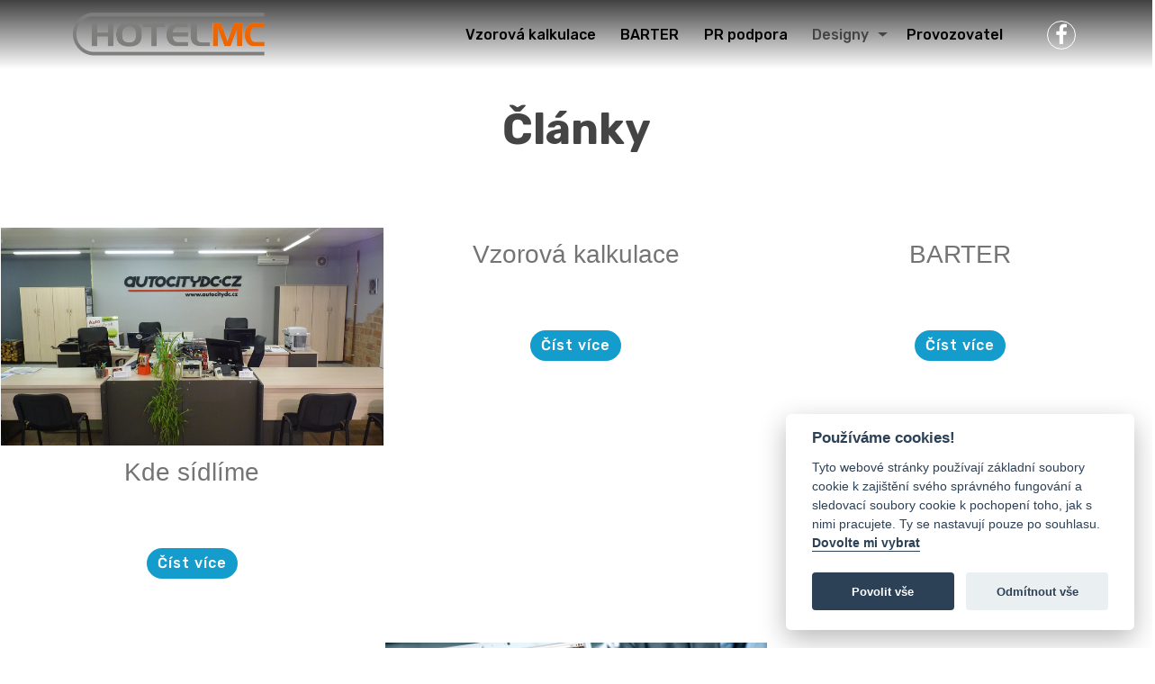

--- FILE ---
content_type: text/html; charset=utf-8
request_url: https://www.hotelmc.cz/clanky/
body_size: 4547
content:
<!DOCTYPE html> <head> <meta http-equiv="content-type" content="text/html; charset=utf-8"/> <meta name="author" content="Team StudioMC,  obchod@studiomc.cz"/> <meta name="copyright" content="HotelMC - weby a online podpora (https://www.hotelmc.cz)"/> <meta name="description" content="Články - "/> <meta name="keywords" content="Články"/> <meta name="robots" content="index,follow"/> <meta name="viewport" content="width=device-width, maximum-scale=1.0"/> <title>HotelMC - weby a online podpora</title> <link rel="icon" href="https://www.hotelmc.cz/images/templates/favicon.ico" type="image/x-icon"/> <link rel="shortcut icon" href="https://www.hotelmc.cz/images/templates/favicon.ico" type="image/x-icon"/> <link rel="stylesheet" type="text/css" href="https://www.hotelmc.cz/templates/responsive_publicmc_v8/css/animate.css"/> <link rel="stylesheet" href="https://www.hotelmc.cz/templates/responsive_publicmc_v8/assets/web/assets/mobirise-icons/mobirise-icons.css"> <link rel="stylesheet" href="https://www.hotelmc.cz/templates/responsive_publicmc_v8/assets/tether/tether.min.css"> <link rel="stylesheet" href="https://www.hotelmc.cz/templates/responsive_publicmc_v8/assets/bootstrap/css/bootstrap.min.css"> <link rel="stylesheet" href="https://www.hotelmc.cz/templates/responsive_publicmc_v8/assets/bootstrap/css/bootstrap-grid.min.css"> <link rel="stylesheet" href="https://www.hotelmc.cz/templates/responsive_publicmc_v8/assets/bootstrap/css/bootstrap-reboot.min.css"> <link rel="stylesheet" href="https://www.hotelmc.cz/templates/responsive_publicmc_v8/assets/socicon/css/styles.css"> <link rel="stylesheet" href="https://www.hotelmc.cz/templates/responsive_publicmc_v8/assets/dropdown/css/style.css"> <link rel="stylesheet" href="https://www.hotelmc.cz/templates/responsive_publicmc_v8/assets/theme/css/style.css"> <link rel="stylesheet" href="https://www.hotelmc.cz/templates/responsive_publicmc_v8/assets/gallery/style.css"> <link rel="stylesheet" href="https://www.hotelmc.cz/templates/responsive_publicmc_v8/assets/mobirise/css/mbr-additional.css" type="text/css"> <link rel="stylesheet" href="https://www.hotelmc.cz/templates/responsive_publicmc_v8/css/owl.theme.default.min.css"> <link rel="stylesheet" href="https://www.hotelmc.cz/templates/responsive_publicmc_v8/css/owl.carousel.min.css"> <link rel="stylesheet" type="text/css" href="https://www.hotelmc.cz/templates/responsive_publicmc_v8/css/global_stylesheet.css"/> <link rel="stylesheet" type="text/css" href="https://www.hotelmc.cz/templates/responsive_publicmc_v8/css/basic_stylesheet.css"/> <link rel="stylesheet" type="text/css" href="https://www.hotelmc.cz/templates/responsive_publicmc_v8/css/stylesheet.css"/> <style type="text/css">
        






    





    
    


    
    
    
    
    
    


    
    
    

    

        
    
        
    
    

        .typo__color--1
        {
            color: #7A7379;
        }


        .border__color--1
        {
            border-color: #7A7379;
        }

        .background__color--1
        {
            background-color: #7A7379;
        }

    
    
    

        .typo__color--2
        {
            color: #424242;
        }

        .border__color--2
        {
            border-color: #424242;
        }


        .background__color--2
        {
            background-color: #424242;
        }
    

    

        .typo__color--3
        {
            color: #FFFFFF;
        }

        .border__color--3
        {
            border-color: #FFFFFF;
        }


        .background__color--3
        {
            background-color: #FFFFFF;
        }
    



        
        



                
    



        

      
    


                
        .navbar-dropdown.bg-color.transparent {
            background : -moz-linear-gradient(top, rgba(0, 0, 0, 0.75) 0%, rgba(0, 0, 0, 0) 100%);
            background : -webkit-linear-gradient(top, rgba(0, 0, 0, 0.75) 0%, rgba(0, 0, 0, 0) 100%);
            background : linear-gradient(to bottom, rgba(0, 0, 0, 0.75) 0%, rgba(0, 0, 0, 0) 100%);
            filter     : progid:DXImageTransform.Microsoft.gradient(startColorstr='#bf000000', endColorstr='#00000000', GradientType=0);
        }
        
        
    </style> <script src="https://ajax.googleapis.com/ajax/libs/jquery/2.1.1/jquery.min.js"></script> <script data-cookiecategory="analytics">
        (function(i,s,o,g,r,a,m){ i['GoogleAnalyticsObject']=r;i[r]=i[r]||function() {
        (i[r].q=i[r].q||[]).push(arguments)},i[r].l=1*new Date();a=s.createElement(o),
            m=s.getElementsByTagName(o)[0];a.async=1;a.src=g;m.parentNode.insertBefore(a,m)
            })(window,document,'script','//www.google-analytics.com/analytics.js','ga');

            ga('create', 'G-MMWMVE7DEW', 'auto');
            ga('require', 'displayfeatures');
            ga('send', 'pageview');
        </script> <script async src="https://www.googletagmanager.com/gtag/js?id=G-MMWMVE7DEW"></script> <script>
        window.dataLayer = window.dataLayer || [];
        function gtag() { dataLayer.push(arguments); }
        gtag('js', new Date());
        gtag('config', 'G-MMWMVE7DEW');
    </script> <script>
    var CAPTCHA_SITE = ""
</script> <link rel="stylesheet" type="text/css" href="/templates/system/css/cookieconsent.min.css"/></head> <body> <div id="fb-root"></div> <script type="text/plain" data-cookiecategory="marketings">
    (function(d, s, id) {
        var js, fjs = d.getElementsByTagName(s)[0];
        if (d.getElementById(id)) return;
        js = d.createElement(s); js.id = id;
        js.src = 'https://connect.facebook.net/cs_CZ/sdk.js#xfbml=1&version=v3.0&appId=8365960405&autoLogAppEvents=1';
        fjs.parentNode.insertBefore(js, fjs);
    }(document, 'script', 'facebook-jssdk'));
</script> <noscript><iframe src="https://www.googletagmanager.com/ns.html?id=G-MMWMVE7DEW" height="0" width="0" style=­"display:none;visibility:hidden"></iframe></noscript> <script type="text/plain" data-cookiecategory="marketings" src="//s7.addthis.com/js/300/addthis_widget.js#pubid=ra-554fe3da7fe65af6"></script> <section class="menu cid-qIcyjdwT0t" once="menu" id="menu2-f"> <nav class="navbar navbar-expand beta-menu navbar-dropdown align-items-center navbar-fixed-top navbar-toggleable-sm bg-color transparent"> <button class="navbar-toggler navbar-toggler-right" type="button" data-toggle="collapse" data-target="#navbarSupportedContent" aria-controls="navbarSupportedContent" aria-expanded="false" aria-label="Toggle navigation"> <div class="hamburger"> <span></span> <span></span> <span></span> <span></span> </div> </button> <div class="menu-logo"> <div class="navbar-brand"> <span class="navbar-logo"> <a href="https://www.hotelmc.cz"> <img src="https://www.hotelmc.cz/images/templates/image_logo.png" title="HotelMC - weby a online podpora | HotelMC - weby a online podpora" alt="logo"/> </a> </span> </div> </div> <div class="collapse navbar-collapse" id="navbarSupportedContent"> <ul class="navbar-nav nav-dropdown" data-app-modern-menu="true"> <li class=" nav-item  specialid54    "> <a title="Vzorová kalkulace" href="https://www.hotelmc.cz/clanky/vzorova-kalkulace" class="nav-link link text-black display-4
				" ><span>Vzorová kalkulace</span></a> </li> <li class=" nav-item  specialid53    "> <a title="BARTER" href="https://www.hotelmc.cz/barter" class="nav-link link text-black display-4
				" ><span>BARTER</span></a> </li> <li class=" nav-item  specialid55    "> <a title="PR podpora" href="https://www.hotelmc.cz/clanky/pr-podpora" class="nav-link link text-black display-4
				" ><span>PR podpora</span></a> </li> <li class=" dropdown open nav-item--parent nav-item  specialid56    "> <a title="Designy" style="cursor: default;" class="nav-link link text-black display-4
				dropdown-toggle" data-toggle="dropdown-submenu" aria-expanded="true" ><span>Designy</span></a> <div class="dropdown-menu"> <a href="https://varianta1.hotelmc.cz/" class="dropdown-item display-4">Varianta 1</a> <a href="https://varianta2.hotelmc.cz/" class="dropdown-item display-4">Varianta 2</a> <a href="https://varianta3.hotelmc.cz/" class="dropdown-item display-4">Varianta 3</a> <a href="https://varianta4.hotelmc.cz/" class="dropdown-item display-4">Varianta 4</a> </div> </li> <li class=" nav-item  specialid52   nav-item--last "> <a title="Provozovatel" href="https://www.studiomc.cz" class="nav-link link text-black display-4
				" ><span>Provozovatel</span></a> </li> <li class="nav-item  searchit"> <a href="https://www.hotelmc.cz/vyhledavani/" class="nav-link link display-4"><span class="lupa-searchit"> </span></a> </li> <li class="nav-item linkpopup"> </li> </ul> <div id="google_translate_element" style=" "></div> <script>

    function googleTranslateElementInit() {
  
        new google.translate.TranslateElement(
            {pageLanguage: 'cs'},
            'google_translate_element'
        );

        /*
            To remove the "powered by google",
            uncomment one of the following code blocks.
            NB: This breaks Google's Attribution Requirements:
            https://developers.google.com/translate/v2/attribution#attribution-and-logos
        */

        // Native (but only works in browsers that support query selector)
        //if(typeof(document.querySelector) == 'function') {
        //    document.querySelector('.goog-logo-link').setAttribute('style', 'display: none');
        //    document.querySelector('.goog-te-gadget').setAttribute('style', 'font-size: 0');
        //}

        // If you have jQuery - works cross-browser - uncomment this
        jQuery('.goog-logo-link').css('display', 'none');
        jQuery('.goog-te-gadget').css('font-size', '0');
    }
    

</script> <script src="https://translate.google.com/translate_a/element.js?cb=googleTranslateElementInit"></script> <div class="social-list align-right nav-soc "> <div class="soc-item"> <a href="https://www.facebook.com/publicmc" target="_blank"> <span class="socicon-facebook socicon mbr-iconfont mbr-iconfont-social fll"></span> </a> </div> </div> </div> </nav> </section> <section class="mbr-section content4 cid-qIidgclUBp" id="content4-15"> <div class="container"> <div class="media-container-row"> <div class="title col-12 col-md-8"> <h2 class="align-center pb-3 mbr-fonts-style display-2  mbr-bold">
                    Články
                </h2> <h3 class="mbr-section-subtitle align-center mbr-light mbr-fonts-style display-5"> </h3> </div> </div> </div> </section> <div class="row m0"> <div class="col-xs-12 col-sm-6 col-md-4 col-lg-4 even  blog-type-article p0"> <div class="p-0"> <div class="item item--short-rectangle"> <a href="https://www.hotelmc.cz/clanky/kde-sidlime" class="item__img item__img--cover dblock" style="background-image: url('https://www.hotelmc.cz/images/articles/P1700755.JPG'); "></a> </div> </div> <div class="pv1em tac"> <h3> <a href="https://www.hotelmc.cz/clanky/kde-sidlime">Kde sídlíme</a> </h3> <div class="  pv1em"></div> <div class="mbr-section-btn text-center py-4 pb-5"> <a href="https://www.hotelmc.cz/clanky/kde-sidlime" class="btn btn-primary display-4">Číst více</a> </div> </div> </div> <div class="col-xs-12 col-sm-6 col-md-4 col-lg-4 odd  blog-type-article p0"> <div class="p-0"> </div> <div class="pv1em tac"> <h3> <a href="https://www.hotelmc.cz/clanky/vzorova-kalkulace">Vzorová kalkulace</a> </h3> <div class="  pv1em"></div> <div class="mbr-section-btn text-center py-4 pb-5"> <a href="https://www.hotelmc.cz/clanky/vzorova-kalkulace" class="btn btn-primary display-4">Číst více</a> </div> </div> </div> <div class="clearfix-sm"></div> <div class="col-xs-12 col-sm-6 col-md-4 col-lg-4 even  blog-type-article p0"> <div class="p-0"> </div> <div class="pv1em tac"> <h3> <a href="https://www.hotelmc.cz/clanky/barter">BARTER</a> </h3> <div class="  pv1em"></div> <div class="mbr-section-btn text-center py-4 pb-5"> <a href="https://www.hotelmc.cz/clanky/barter" class="btn btn-primary display-4">Číst více</a> </div> </div> </div> <div class="clearfix-md"></div> <div class="col-xs-12 col-sm-6 col-md-4 col-lg-4 odd  blog-type-article p0"> <div class="p-0"> </div> <div class="pv1em tac"> <h3> <a href="https://www.hotelmc.cz/clanky/pr-podpora">PR podpora</a> </h3> <div class="  pv1em"></div> <div class="mbr-section-btn text-center py-4 pb-5"> <a href="https://www.hotelmc.cz/clanky/pr-podpora" class="btn btn-primary display-4">Číst více</a> </div> </div> </div> <div class="clearfix-lg"></div> <div class="clearfix-sm"></div> <div class="col-xs-12 col-sm-6 col-md-4 col-lg-4 even  blog-type-article p0"> <div class="p-0"> <div class="item item--short-rectangle"> <a href="https://www.hotelmc.cz/clanky/zmodernizujeme-vam-webove-stranky" class="item__img item__img--cover dblock" style="background-image: url('https://www.hotelmc.cz/images/articles/icon_paraha_1.jpg'); "></a> </div> </div> <div class="pv1em tac"> <h3> <a href="https://www.hotelmc.cz/clanky/zmodernizujeme-vam-webove-stranky">Zmodernizujeme Vám webové stránky</a> </h3> <div class="  pv1em"><p>Chcete nové moderní webové stránky bez peněz?&nbsp;</p> </div> <div class="mbr-section-btn text-center py-4 pb-5"> <a href="https://www.hotelmc.cz/clanky/zmodernizujeme-vam-webove-stranky" class="btn btn-primary display-4">Číst více</a> </div> </div> </div> <div class="col-xs-12 col-sm-6 col-md-4 col-lg-4 odd  blog-type-article p0"> <div class="p-0"> </div> <div class="pv1em tac"> <h3> <a href="https://www.hotelmc.cz/clanky/reference">Reference</a> </h3> <div class="  pv1em"></div> <div class="mbr-section-btn text-center py-4 pb-5"> <a href="https://www.hotelmc.cz/clanky/reference" class="btn btn-primary display-4">Číst více</a> </div> </div> </div> <div class="clearfix-md"></div> <div class="clearfix-sm"></div> </div> <section class="nav fz13 "> <ul class="nav__first-ul"> <li class="pagenumber active"> <span>1</span> </li> <li class="summary"> <span>z 6 příspěvků.</span> </li> </ul> </section> <div class="modal tal" id="pridano"> <div class="modal-dialog" role="document"> <div class="modal-content"> <div class="modal-body"> <h4>Položka byla přidána do košíku</h4> <div class="clearfix"></div> </div> <div class="modal-footer"> <a class="btn btn--color-1 btn--background-1" href="/kosik/">
                    Přejít do košíku
                </a> <button type="button" class="btn  btn--color-1 btn--background-2" data-dismiss="modal">Pokračovat v nákupu</button> </div> </div> </div> </div> <section class="cid-qIcz13K1Rq" id="footer1-l"> <div class="container"> <div class="media-container-row content"> <div class="col-12 col-sm-6 col-md-4 mbr-fonts-style display-7"> </div> <div class="col-12 col-sm-6 col-md-4 mbr-fonts-style display-7"> </div> <div class="col-12 col-sm-12 col-md-4 mbr-fonts-style display-7"> </div> </div> <div class="footer-lower"> <div class="media-container-row"> <div class="col-sm-12"> <hr> </div> </div> <div class="media-container-row"> <div class="col-sm-6 copyright"> <p class="mbr-text mbr-fonts-style display-7 fz08">
                        Created by <a href="https://www.romankunert.com/team">Roman Kunert and his team</a> | Powered by <a href="https://www.publicmc.cz/">PublicMC</a><br>Supported by <a href="https://www.akademieai.cz/">Akademie AI</a> & <a href="https://www.mediamc.cz/">MediaMC</a> | &copy; 2005 - 2025

                    </p> </div> <div class="col-md-6"> <div class="social-list align-right"> <div class="soc-item"> <a href="https://www.facebook.com/publicmc" target="_blank"> <span class="socicon-facebook socicon mbr-iconfont mbr-iconfont-social"></span> </a> </div> </div> </div> </div> </div> </div> </section> <script src="https://www.hotelmc.cz/templates/responsive_publicmc_v8/assets/web/assets/jquery/jquery.min.js"></script> <script type="text/javascript" src="https://www.hotelmc.cz/templates/responsive_publicmc_v8/js/owl.carousel.min.js"></script> <script src="https://www.hotelmc.cz/templates/responsive_publicmc_v8/assets/popper/popper.min.js"></script> <script src="https://www.hotelmc.cz/templates/responsive_publicmc_v8/assets/tether/tether.min.js"></script> <script src="https://www.hotelmc.cz/templates/responsive_publicmc_v8/assets/bootstrap/js/bootstrap.min.js"></script> <script src="https://www.hotelmc.cz/templates/responsive_publicmc_v8/assets/viewportchecker/jquery.viewportchecker.js"></script> <script src="https://www.hotelmc.cz/templates/responsive_publicmc_v8/assets/bootstrapcarouselswipe/bootstrap-carousel-swipe.js"></script> <script src="https://www.hotelmc.cz/templates/responsive_publicmc_v8/assets/masonry/masonry.pkgd.min.js"></script> <script src="https://www.hotelmc.cz/templates/responsive_publicmc_v8/assets/imagesloaded/imagesloaded.pkgd.min.js"></script> <script src="https://www.hotelmc.cz/templates/responsive_publicmc_v8/assets/touchswipe/jquery.touch-swipe.min.js"></script> <script src="https://www.hotelmc.cz/templates/responsive_publicmc_v8/assets/mbr-clients-slider/mbr-clients-slider.js"></script> <script src="https://www.hotelmc.cz/templates/responsive_publicmc_v8/assets/dropdown/js/script.min.js"></script> <script src="https://www.hotelmc.cz/templates/responsive_publicmc_v8/assets/parallax/jarallax.min.js"></script> <script src="https://www.hotelmc.cz/templates/responsive_publicmc_v8/assets/theme/js/script.js"></script> <script src="https://www.hotelmc.cz/templates/responsive_publicmc_v8/assets/slidervideo/script.js"></script> <script src="https://www.hotelmc.cz/templates/responsive_publicmc_v8/assets/formoid/formoid.min.js"></script> <script src="https://www.hotelmc.cz/templates/responsive_publicmc_v8/js/jquery.cookie.js"></script> <script src="https://www.hotelmc.cz/templates/responsive_publicmc_v8/js/jquery.validate.js"></script> <script src="https://www.hotelmc.cz/templates/responsive_publicmc_v8/js/vendor/jquery.inview.min.js"></script> <script src="https://www.hotelmc.cz/templates/responsive_publicmc_v8/js/vendor/debouncer.js"></script> <script src="https://www.hotelmc.cz/templates/responsive_publicmc_v8/js/jquery.colorbox-min.js"></script> <script src="https://www.hotelmc.cz/templates/responsive_publicmc_v8/js/script.js?v=1.1"></script> <script src="https://www.hotelmc.cz/templates/responsive_publicmc_v8/js/vendor/detectmobilebrowser.js"></script> <script src="https://www.hotelmc.cz/templates/responsive_publicmc_v8/js/vendor/debouncer.js"></script> <script src="https://www.hotelmc.cz/templates/responsive_publicmc_v8/js/vendor/jquery-ui-1.8.2.custom.min.js"></script> <script src="https://www.hotelmc.cz/templates/responsive_publicmc_v8/js/vendor/bootstrap.min.js"></script> <script src="https://www.hotelmc.cz/templates/responsive_publicmc_v8/js/vendor/jquery.metadata.js"></script> <script src="https://www.hotelmc.cz/templates/responsive_publicmc_v8/js/vendor/jquery.bxslider.js"></script> <script src="https://www.hotelmc.cz/templates/responsive_publicmc_v8/js/vendor/jquery.flexslider-min.js"></script> <script src="https://www.hotelmc.cz/templates/responsive_publicmc_v8/js/vendor/owl.carousel.min.js"></script> <script src="https://www.hotelmc.cz/templates/responsive_publicmc_v8/js/plugins.js"></script> <script type="text/javascript" src="https://apis.google.com/js/plusone.js"></script> <script type="text/javascript" src="https://www.hotelmc.cz/templates/responsive_publicmc_v8/js/vendor/skrollr.min.js"></script> <script src="https://www.hotelmc.cz/templates/responsive_publicmc_v8/js/main.js"></script> <div class="f-c"></div> <script type="text/plain" data-cookiecategory="analytics">
        var _smartsupp = _smartsupp || { };
        _smartsupp.key = '081d30f9ee91a2f5b248754ab3ea7a13f742d8f6';
        window.smartsupp || (function (d) {
            var s, c, o = smartsupp = function () {
                o._.push(arguments)
            };
            o._ = [];
            s = d.getElementsByTagName('script')[0];
            c = d.createElement('script');
            c.type = 'text/javascript';
            c.charset = 'utf-8';
            c.async = true;
            c.src = '//www.smartsuppchat.com/loader.js?';
            s.parentNode.insertBefore(c, s);
        })(document);
    </script> <script type="text/javascript" defer src="/templates/system/js/cookieconsent.min.js"></script> <script defer src="/templates/system/js/cookieconsent-init.min.js"></script> </body></html>

--- FILE ---
content_type: text/css
request_url: https://www.hotelmc.cz/templates/responsive_publicmc_v8/assets/mobirise/css/mbr-additional.css
body_size: 9706
content:
@import url(https://fonts.googleapis.com/css?family=Rubik:300,300i,400,400i,500,500i,700,700i,900,900i);





body {
  font-style: normal;
  line-height: 1.5;
}
.mbr-section-title {
  font-style: normal;
  line-height: 1.2;
}
.mbr-section-subtitle {
  line-height: 1.3;
}
.mbr-text {
  font-style: normal;
  line-height: 1.6;
}
.display-1 {
  font-family: 'Rubik', sans-serif;
  font-size: 4.25rem;
}

.price-figure.display-1 {
  font-family: 'Rubik', sans-serif;
  font-size: 2.5rem;
  white-space: nowrap;
  word-break: none;
}

.display-1 > .mbr-iconfont {
  font-size: 6.8rem;
}
.display-2 {
  font-family: 'Rubik', sans-serif;
  font-size: 3rem;
}
.display-2 > .mbr-iconfont {
  font-size: 4.8rem;
}
.display-4 {
  font-family: 'Rubik', sans-serif;
  font-size: 1rem;
}
.display-4 > .mbr-iconfont {
  font-size: 1.6rem;
}
.display-5 {
  font-family: 'Rubik', sans-serif;
  font-size: 1.5rem;
}
.display-5 > .mbr-iconfont {
  font-size: 2.4rem;
}
.display-7 {
  font-family: 'Rubik', sans-serif;
  font-size: 1rem;
}
.display-7 > .mbr-iconfont {
  font-size: 1.6rem;
}
/* ---- Fluid typography for mobile devices ---- */
/* 1.4 - font scale ratio ( bootstrap == 1.42857 ) */
/* 100vw - current viewport width */
/* (48 - 20)  48 == 48rem == 768px, 20 == 20rem == 320px(minimal supported viewport) */
/* 0.65 - min scale variable, may vary */
@media (max-width: 768px) {
  .display-1 {
    font-size: 3.4rem;
    font-size: calc( 2.1374999999999997rem + (4.25 - 2.1374999999999997) * ((100vw - 20rem) / (48 - 20)));
    line-height: calc( 1.4 * (2.1374999999999997rem + (4.25 - 2.1374999999999997) * ((100vw - 20rem) / (48 - 20))));
  }
  .display-2 {
    font-size: 2.4rem;
    font-size: calc( 1.7rem + (3 - 1.7) * ((100vw - 20rem) / (48 - 20)));
    line-height: calc( 1.4 * (1.7rem + (3 - 1.7) * ((100vw - 20rem) / (48 - 20))));
  }
  .display-4 {
    font-size: 0.8rem;
    font-size: calc( 1rem + (1 - 1) * ((100vw - 20rem) / (48 - 20)));
    line-height: calc( 1.4 * (1rem + (1 - 1) * ((100vw - 20rem) / (48 - 20))));
  }
  .display-5 {
    font-size: 1.2rem;
    font-size: calc( 1.175rem + (1.5 - 1.175) * ((100vw - 20rem) / (48 - 20)));
    line-height: calc( 1.4 * (1.175rem + (1.5 - 1.175) * ((100vw - 20rem) / (48 - 20))));
  }
}
/* Buttons */
.btn {
  font-weight: 500;
  border-width: 2px;
  font-style: normal;
  letter-spacing: 1px;
  margin: .4rem .8rem;
  white-space: normal;
  -webkit-transition: all 0.3s ease-in-out;
  -moz-transition: all 0.3s ease-in-out;
  transition: all 0.3s ease-in-out;
  padding: 1rem 3rem;
  border-radius: 3px;
  display: inline-flex;
  align-items: center;
  justify-content: center;
  word-break: break-word;
}
.btn-sm {
  font-weight: 500;
  letter-spacing: 1px;
  -webkit-transition: all 0.3s ease-in-out;
  -moz-transition: all 0.3s ease-in-out;
  transition: all 0.3s ease-in-out;
  padding: 0.6rem 1.5rem;
  border-radius: 3px;
}
.btn-md {
  font-weight: 500;
  letter-spacing: 1px;
  margin: .4rem .8rem !important;
  -webkit-transition: all 0.3s ease-in-out;
  -moz-transition: all 0.3s ease-in-out;
  transition: all 0.3s ease-in-out;
  padding: 1rem 3rem;
  border-radius: 3px;
}
.btn-lg {
  font-weight: 500;
  letter-spacing: 1px;
  margin: .4rem .8rem !important;
  -webkit-transition: all 0.3s ease-in-out;
  -moz-transition: all 0.3s ease-in-out;
  transition: all 0.3s ease-in-out;
  padding: 1.2rem 3.2rem;
  border-radius: 3px;
}
.bg-primary {
  background-color: #149dcc !important;
}
.bg-success {
  background-color: #f7ed4a !important;
}
.bg-info {
  background-color: #82786e !important;
}
.bg-warning {
  background-color: #879a9f !important;
}
.bg-danger {
  background-color: #b1a374 !important;
}
.btn-primary,
.btn-primary:active {
  background-color: #149dcc !important;
  border-color: #149dcc !important;
  color: #ffffff !important;
}
.btn-primary:hover,
.btn-primary:focus,
.btn-primary.focus,
.btn-primary.active {
  color: #ffffff !important;
  background-color: #0d6786 !important;
  border-color: #0d6786 !important;
}
.btn-primary.disabled,
.btn-primary:disabled {
  color: #ffffff !important;
  background-color: #0d6786 !important;
  border-color: #0d6786 !important;
}
.btn-secondary,
.btn-secondary:active {
  background-color: #ff3366 !important;
  border-color: #ff3366 !important;
  color: #ffffff !important;
}
.btn-secondary:hover,
.btn-secondary:focus,
.btn-secondary.focus,
.btn-secondary.active {
  color: #ffffff !important;
  background-color: #e50039 !important;
  border-color: #e50039 !important;
}
.btn-secondary.disabled,
.btn-secondary:disabled {
  color: #ffffff !important;
  background-color: #e50039 !important;
  border-color: #e50039 !important;
}
.btn-info,
.btn-info:active {
  background-color: #82786e !important;
  border-color: #82786e !important;
  color: #ffffff !important;
}
.btn-info:hover,
.btn-info:focus,
.btn-info.focus,
.btn-info.active {
  color: #ffffff !important;
  background-color: #59524b !important;
  border-color: #59524b !important;
}
.btn-info.disabled,
.btn-info:disabled {
  color: #ffffff !important;
  background-color: #59524b !important;
  border-color: #59524b !important;
}
.btn-success,
.btn-success:active {
  background-color: #f7ed4a !important;
  border-color: #f7ed4a !important;
  color: #3f3c03 !important;
}
.btn-success:hover,
.btn-success:focus,
.btn-success.focus,
.btn-success.active {
  color: #3f3c03 !important;
  background-color: #eadd0a !important;
  border-color: #eadd0a !important;
}
.btn-success.disabled,
.btn-success:disabled {
  color: #3f3c03 !important;
  background-color: #eadd0a !important;
  border-color: #eadd0a !important;
}
.btn-warning,
.btn-warning:active {
  background-color: #879a9f !important;
  border-color: #879a9f !important;
  color: #ffffff !important;
}
.btn-warning:hover,
.btn-warning:focus,
.btn-warning.focus,
.btn-warning.active {
  color: #ffffff !important;
  background-color: #617479 !important;
  border-color: #617479 !important;
}
.btn-warning.disabled,
.btn-warning:disabled {
  color: #ffffff !important;
  background-color: #617479 !important;
  border-color: #617479 !important;
}
.btn-danger,
.btn-danger:active {
  background-color: #b1a374 !important;
  border-color: #b1a374 !important;
  color: #ffffff !important;
}
.btn-danger:hover,
.btn-danger:focus,
.btn-danger.focus,
.btn-danger.active {
  color: #ffffff !important;
  background-color: #8b7d4e !important;
  border-color: #8b7d4e !important;
}
.btn-danger.disabled,
.btn-danger:disabled {
  color: #ffffff !important;
  background-color: #8b7d4e !important;
  border-color: #8b7d4e !important;
}
.btn-white {
  color: #333333 !important;
}
.btn-white,
.btn-white:active {
  background-color: #ffffff !important;
  border-color: #ffffff !important;
  color: #808080 !important;
}
.btn-white:hover,
.btn-white:focus,
.btn-white.focus,
.btn-white.active {
  color: #808080 !important;
  background-color: #d9d9d9 !important;
  border-color: #d9d9d9 !important;
}
.btn-white.disabled,
.btn-white:disabled {
  color: #808080 !important;
  background-color: #d9d9d9 !important;
  border-color: #d9d9d9 !important;
}
.btn-black,
.btn-black:active {
  background-color: #333333 !important;
  border-color: #333333 !important;
  color: #ffffff !important;
}
.btn-black:hover,
.btn-black:focus,
.btn-black.focus,
.btn-black.active {
  color: #ffffff !important;
  background-color: #0d0d0d !important;
  border-color: #0d0d0d !important;
}
.btn-black.disabled,
.btn-black:disabled {
  color: #ffffff !important;
  background-color: #0d0d0d !important;
  border-color: #0d0d0d !important;
}
.btn-primary-outline,
.btn-primary-outline:active {
  background: none;
  border-color: #0b566f;
  color: #0b566f;
}
.btn-primary-outline:hover,
.btn-primary-outline:focus,
.btn-primary-outline.focus,
.btn-primary-outline.active {
  color: #ffffff;
  background-color: #149dcc;
  border-color: #149dcc;
}
.btn-primary-outline.disabled,
.btn-primary-outline:disabled {
  color: #ffffff !important;
  background-color: #149dcc !important;
  border-color: #149dcc !important;
}
.btn-secondary-outline,
.btn-secondary-outline:active {
  background: none;
  border-color: #cc0033;
  color: #cc0033;
}
.btn-secondary-outline:hover,
.btn-secondary-outline:focus,
.btn-secondary-outline.focus,
.btn-secondary-outline.active {
  color: #ffffff;
  background-color: #ff3366;
  border-color: #ff3366;
}
.btn-secondary-outline.disabled,
.btn-secondary-outline:disabled {
  color: #ffffff !important;
  background-color: #ff3366 !important;
  border-color: #ff3366 !important;
}
.btn-info-outline,
.btn-info-outline:active {
  background: none;
  border-color: #4b453f;
  color: #4b453f;
}
.btn-info-outline:hover,
.btn-info-outline:focus,
.btn-info-outline.focus,
.btn-info-outline.active {
  color: #ffffff;
  background-color: #82786e;
  border-color: #82786e;
}
.btn-info-outline.disabled,
.btn-info-outline:disabled {
  color: #ffffff !important;
  background-color: #82786e !important;
  border-color: #82786e !important;
}
.btn-success-outline,
.btn-success-outline:active {
  background: none;
  border-color: #d2c609;
  color: #d2c609;
}
.btn-success-outline:hover,
.btn-success-outline:focus,
.btn-success-outline.focus,
.btn-success-outline.active {
  color: #3f3c03;
  background-color: #f7ed4a;
  border-color: #f7ed4a;
}
.btn-success-outline.disabled,
.btn-success-outline:disabled {
  color: #3f3c03 !important;
  background-color: #f7ed4a !important;
  border-color: #f7ed4a !important;
}
.btn-warning-outline,
.btn-warning-outline:active {
  background: none;
  border-color: #55666b;
  color: #55666b;
}
.btn-warning-outline:hover,
.btn-warning-outline:focus,
.btn-warning-outline.focus,
.btn-warning-outline.active {
  color: #ffffff;
  background-color: #879a9f;
  border-color: #879a9f;
}
.btn-warning-outline.disabled,
.btn-warning-outline:disabled {
  color: #ffffff !important;
  background-color: #879a9f !important;
  border-color: #879a9f !important;
}
.btn-danger-outline,
.btn-danger-outline:active {
  background: none;
  border-color: #7a6e45;
  color: #7a6e45;
}
.btn-danger-outline:hover,
.btn-danger-outline:focus,
.btn-danger-outline.focus,
.btn-danger-outline.active {
  color: #ffffff;
  background-color: #b1a374;
  border-color: #b1a374;
}
.btn-danger-outline.disabled,
.btn-danger-outline:disabled {
  color: #ffffff !important;
  background-color: #b1a374 !important;
  border-color: #b1a374 !important;
}
.btn-black-outline,
.btn-black-outline:active {
  background: none;
  border-color: #000000;
  color: #000000;
}
.btn-black-outline:hover,
.btn-black-outline:focus,
.btn-black-outline.focus,
.btn-black-outline.active {
  color: #ffffff;
  background-color: #333333;
  border-color: #333333;
}
.btn-black-outline.disabled,
.btn-black-outline:disabled {
  color: #ffffff !important;
  background-color: #333333 !important;
  border-color: #333333 !important;
}
.btn-white-outline,
.btn-white-outline:active,
.btn-white-outline.active {
  background: none;
  border-color: #ffffff;
  color: #ffffff;
}
.btn-white-outline:hover,
.btn-white-outline:focus,
.btn-white-outline.focus {
  color: #333333;
  background-color: #ffffff;
  border-color: #ffffff;
}
.text-primary {
  color: #149dcc !important;
}
.text-secondary {
  color: #ff3366 !important;
}
.text-success {
  color: #f7ed4a !important;
}
.text-info {
  color: #82786e !important;
}
.text-warning {
  color: #879a9f !important;
}
.text-danger {
  color: #b1a374 !important;
}
.text-white {
  color: #ffffff !important;
}
.text-black {
  color: #000000;
}
a.text-primary:hover,
a.text-primary:focus {
  color: #0b566f !important;
}
a.text-secondary:hover,
a.text-secondary:focus {
  color: #cc0033 !important;
}
a.text-success:hover,
a.text-success:focus {
  color: #d2c609 !important;
}
a.text-info:hover,
a.text-info:focus {
  color: #4b453f !important;
}
a.text-warning:hover,
a.text-warning:focus {
  color: #55666b !important;
}
a.text-danger:hover,
a.text-danger:focus {
  color: #7a6e45 !important;
}
a.text-white:hover,
a.text-white:focus {
  color: #b3b3b3 !important;
}
a.text-black:hover,
a.text-black:focus {
  color: #4d4d4d !important;
}
.alert-success {
  background-color: #70c770;
}
.alert-info {
  background-color: #82786e;
}
.alert-warning {
  background-color: #879a9f;
}
.alert-danger {
  background-color: #b1a374;
}
.mbr-section-btn a.btn:not(.btn-form) {
  border-radius: 100px;
}
.mbr-section-btn a.btn:not(.btn-form):hover,
.mbr-section-btn a.btn:not(.btn-form):focus {
  box-shadow: none !important;
}
.mbr-section-btn a.btn:not(.btn-form):hover,
.mbr-section-btn a.btn:not(.btn-form):focus {
  box-shadow: 0 10px 40px 0 rgba(0, 0, 0, 0.2) !important;
  -webkit-box-shadow: 0 10px 40px 0 rgba(0, 0, 0, 0.2) !important;
}
.mbr-gallery-filter li a {
  border-radius: 100px !important;
}
.mbr-gallery-filter li.active .btn {
  background-color: #149dcc;
  border-color: #149dcc;
  color: #ffffff;
}
.mbr-gallery-filter li.active .btn:focus {
  box-shadow: none;
}
.nav-tabs .nav-link {
  border-radius: 100px !important;
}
.btn-form {
  border-radius: 0;
}
.btn-form:hover {
  cursor: pointer;
}
a,
a:hover {

}
.mbr-plan-header.bg-primary .mbr-plan-subtitle,
.mbr-plan-header.bg-primary .mbr-plan-price-desc {
  color: #b4e6f8;
}
.mbr-plan-header.bg-success .mbr-plan-subtitle,
.mbr-plan-header.bg-success .mbr-plan-price-desc {
  color: #ffffff;
}
.mbr-plan-header.bg-info .mbr-plan-subtitle,
.mbr-plan-header.bg-info .mbr-plan-price-desc {
  color: #beb8b2;
}
.mbr-plan-header.bg-warning .mbr-plan-subtitle,
.mbr-plan-header.bg-warning .mbr-plan-price-desc {
  color: #ced6d8;
}
.mbr-plan-header.bg-danger .mbr-plan-subtitle,
.mbr-plan-header.bg-danger .mbr-plan-price-desc {
  color: #dfd9c6;
}
/* Scroll to top button*/
.scrollToTop_wraper {
  opacity: 0 !important;
}
#scrollToTop a i:before {
  content: '';
  position: absolute;
  height: 40%;
  top: 25%;
  background: #fff;
  width: 2px;
  left: calc(50% - 1px);
}
#scrollToTop a i:after {
  content: '';
  position: absolute;
  display: block;
  border-top: 2px solid #fff;
  border-right: 2px solid #fff;
  width: 40%;
  height: 40%;
  left: 30%;
  bottom: 30%;
  transform: rotate(135deg);
}
/* Others*/
.note-check a[data-value=Rubik] {
  font-style: normal;
}
.mbr-arrow a {
  color: #ffffff;
}
@media (max-width: 767px) {
  .mbr-arrow {
    display: none;
  }
}
.form-control-label {
  position: relative;
  cursor: pointer;
  margin-bottom: .357em;
  padding: 0;
}
.alert {
  color: #ffffff;
  border-radius: 0;
  border: 0;
  font-size: .875rem;
  line-height: 1.5;
  margin-bottom: 1.875rem;
  padding: 1.25rem;
  position: relative;
}
.alert.alert-form::after {
  background-color: inherit;
  bottom: -7px;
  content: "";
  display: block;
  height: 14px;
  left: 50%;
  margin-left: -7px;
  position: absolute;
  transform: rotate(45deg);
  width: 14px;
}
.form-control {
  background-color: #f5f5f5;
  box-shadow: none;
  color: #565656;
  font-family: 'Rubik', sans-serif;
  font-size: 1rem;
  line-height: 1.43;
  min-height: 3.5em;
  padding: 1.07em .5em;
}
.form-control > .mbr-iconfont {
  font-size: 1.6rem;
}
.form-control,
.form-control:focus {
  border: 1px solid #e8e8e8;
}
.form-active .form-control:invalid {
  border-color: red;
}
.mbr-overlay {
  background-color: #000;
  bottom: 0;
  left: 0;
  opacity: .5;
  position: absolute;
  right: 0;
  top: 0;
  z-index: 0;
}
blockquote {
  font-style: italic;
  padding: 10px 0 10px 20px;
  font-size: 1.09rem;
  position: relative;
  border-color: #149dcc;
  border-width: 3px;
}
ul,
ol,
pre,
blockquote {
  margin-bottom: 2.3125rem;
}
pre {
  background: #f4f4f4;
  padding: 10px 24px;
  white-space: pre-wrap;
}
.inactive {
  -webkit-user-select: none;
  -moz-user-select: none;
  -ms-user-select: none;
  user-select: none;
  pointer-events: none;
  -webkit-user-drag: none;
  user-drag: none;
}
.mbr-section__comments .row {
  justify-content: center;
}
/* Forms */
.mbr-form .btn {
  margin: .4rem 0;
}
.mbr-form .input-group-btn a.btn {
  border-radius: 100px !important;
}
.mbr-form .input-group-btn a.btn:hover {
  box-shadow: 0 10px 40px 0 rgba(0, 0, 0, 0.2);
}
.mbr-form .input-group-btn button[type="submit"] {
  border-radius: 100px !important;
  padding: 1rem 3rem;
}
.mbr-form .input-group-btn button[type="submit"]:hover {
  box-shadow: 0 10px 40px 0 rgba(0, 0, 0, 0.2);
}
.form2 .form-control {
  border-top-left-radius: 100px;
  border-bottom-left-radius: 100px;
}
.form2 .input-group-btn a.btn {
  border-top-left-radius: 0 !important;
  border-bottom-left-radius: 0 !important;
}
.form2 .input-group-btn button[type="submit"] {
  border-top-left-radius: 0 !important;
  border-bottom-left-radius: 0 !important;
}
.form3 input[type="email"] {
  border-radius: 100px !important;
}
@media (max-width: 349px) {
  .form2 input[type="email"] {
    border-radius: 100px !important;
  }
  .form2 .input-group-btn a.btn {
    border-radius: 100px !important;
  }
  .form2 .input-group-btn button[type="submit"] {
    border-radius: 100px !important;
  }
}
@media (max-width: 767px) {
  .btn {
    font-size: .75rem !important;
  }
  .btn .mbr-iconfont {
    font-size: 1rem !important;
  }
}
/* Social block */
.btn-social {
  font-size: 20px;
  border-radius: 50%;
  padding: 0;
  width: 44px;
  height: 44px;
  line-height: 44px;
  text-align: center;
  position: relative;
  border: 2px solid #c0a375;
  border-color: #149dcc;
  color: #232323;
  cursor: pointer;
}
.btn-social i {
  top: 0;
  line-height: 44px;
  width: 44px;
}
.btn-social:hover {
  color: #fff;
  background: #149dcc;
}
.btn-social + .btn {
  margin-left: .1rem;
}
/* Footer */
.mbr-footer-content li::before,
.mbr-footer .mbr-contacts li::before {
  background: #149dcc;
}
.mbr-footer-content li a:hover,
.mbr-footer .mbr-contacts li a:hover {
  color: #149dcc;
}
.footer3 input[type="email"],
.footer4 input[type="email"] {
  border-radius: 100px !important;
}
.footer3 .input-group-btn a.btn,
.footer4 .input-group-btn a.btn {
  border-radius: 100px !important;
}
.footer3 .input-group-btn button[type="submit"],
.footer4 .input-group-btn button[type="submit"] {
  border-radius: 100px !important;
}
/* Headers*/
.header13 .form-inline input[type="email"],
.header14 .form-inline input[type="email"] {
  border-radius: 100px;
}
.header13 .form-inline input[type="text"],
.header14 .form-inline input[type="text"] {
  border-radius: 100px;
}
.header13 .form-inline input[type="tel"],
.header14 .form-inline input[type="tel"] {
  border-radius: 100px;
}
.header13 .form-inline a.btn,
.header14 .form-inline a.btn {
  border-radius: 100px;
}
.header13 .form-inline button,
.header14 .form-inline button {
  border-radius: 100px !important;
}
.offset-1 {
  margin-left: 8.33333%;
}
.offset-2 {
  margin-left: 16.66667%;
}
.offset-3 {
  margin-left: 25%;
}
.offset-4 {
  margin-left: 33.33333%;
}
.offset-5 {
  margin-left: 41.66667%;
}
.offset-6 {
  margin-left: 50%;
}
.offset-7 {
  margin-left: 58.33333%;
}
.offset-8 {
  margin-left: 66.66667%;
}
.offset-9 {
  margin-left: 75%;
}
.offset-10 {
  margin-left: 83.33333%;
}
.offset-11 {
  margin-left: 91.66667%;
}
@media (min-width: 576px) {
  .offset-sm-0 {
    margin-left: 0%;
  }
  .offset-sm-1 {
    margin-left: 8.33333%;
  }
  .offset-sm-2 {
    margin-left: 16.66667%;
  }
  .offset-sm-3 {
    margin-left: 25%;
  }
  .offset-sm-4 {
    margin-left: 33.33333%;
  }
  .offset-sm-5 {
    margin-left: 41.66667%;
  }
  .offset-sm-6 {
    margin-left: 50%;
  }
  .offset-sm-7 {
    margin-left: 58.33333%;
  }
  .offset-sm-8 {
    margin-left: 66.66667%;
  }
  .offset-sm-9 {
    margin-left: 75%;
  }
  .offset-sm-10 {
    margin-left: 83.33333%;
  }
  .offset-sm-11 {
    margin-left: 91.66667%;
  }
}
@media (min-width: 768px) {
  .offset-md-0 {
    margin-left: 0%;
  }
  .offset-md-1 {
    margin-left: 8.33333%;
  }
  .offset-md-2 {
    margin-left: 16.66667%;
  }
  .offset-md-3 {
    margin-left: 25%;
  }
  .offset-md-4 {
    margin-left: 33.33333%;
  }
  .offset-md-5 {
    margin-left: 41.66667%;
  }
  .offset-md-6 {
    margin-left: 50%;
  }
  .offset-md-7 {
    margin-left: 58.33333%;
  }
  .offset-md-8 {
    margin-left: 66.66667%;
  }
  .offset-md-9 {
    margin-left: 75%;
  }
  .offset-md-10 {
    margin-left: 83.33333%;
  }
  .offset-md-11 {
    margin-left: 91.66667%;
  }
}
@media (min-width: 992px) {
  .offset-lg-0 {
    margin-left: 0%;
  }
  .offset-lg-1 {
    margin-left: 8.33333%;
  }
  .offset-lg-2 {
    margin-left: 16.66667%;
  }
  .offset-lg-3 {
    margin-left: 25%;
  }
  .offset-lg-4 {
    margin-left: 33.33333%;
  }
  .offset-lg-5 {
    margin-left: 41.66667%;
  }
  .offset-lg-6 {
    margin-left: 50%;
  }
  .offset-lg-7 {
    margin-left: 58.33333%;
  }
  .offset-lg-8 {
    margin-left: 66.66667%;
  }
  .offset-lg-9 {
    margin-left: 75%;
  }
  .offset-lg-10 {
    margin-left: 83.33333%;
  }
  .offset-lg-11 {
    margin-left: 91.66667%;
  }
}
@media (min-width: 1200px) {
  .offset-xl-0 {
    margin-left: 0%;
  }
  .offset-xl-1 {
    margin-left: 8.33333%;
  }
  .offset-xl-2 {
    margin-left: 16.66667%;
  }
  .offset-xl-3 {
    margin-left: 25%;
  }
  .offset-xl-4 {
    margin-left: 33.33333%;
  }
  .offset-xl-5 {
    margin-left: 41.66667%;
  }
  .offset-xl-6 {
    margin-left: 50%;
  }
  .offset-xl-7 {
    margin-left: 58.33333%;
  }
  .offset-xl-8 {
    margin-left: 66.66667%;
  }
  .offset-xl-9 {
    margin-left: 75%;
  }
  .offset-xl-10 {
    margin-left: 83.33333%;
  }
  .offset-xl-11 {
    margin-left: 91.66667%;
  }
}
.navbar-toggler {
  -webkit-align-self: flex-start;
  -ms-flex-item-align: start;
  align-self: flex-start;
  padding: 0.25rem 0.75rem;
  font-size: 1.25rem;
  line-height: 1;
  background: transparent;
  border: 1px solid transparent;
  -webkit-border-radius: 0.25rem;
  border-radius: 0.25rem;
}
.navbar-toggler:focus,
.navbar-toggler:hover {
  text-decoration: none;
}
.navbar-toggler-icon {
  display: inline-block;
  width: 1.5em;
  height: 1.5em;
  vertical-align: middle;
  content: "";
  background: no-repeat center center;
  -webkit-background-size: 100% 100%;
  -o-background-size: 100% 100%;
  background-size: 100% 100%;
}
.navbar-toggler-left {
  position: absolute;
  left: 1rem;
}
.navbar-toggler-right {
  position: absolute;
  right: 1rem;
}
@media (max-width: 575px) {
  .navbar-toggleable .navbar-nav .dropdown-menu {
    position: static;
    float: none;
  }
  .navbar-toggleable > .container {
    padding-right: 0;
    padding-left: 0;
  }
}
@media (min-width: 576px) {
  .navbar-toggleable {
    -webkit-box-orient: horizontal;
    -webkit-box-direction: normal;
    -webkit-flex-direction: row;
    -ms-flex-direction: row;
    flex-direction: row;
    -webkit-flex-wrap: nowrap;
    -ms-flex-wrap: nowrap;
    flex-wrap: nowrap;
    -webkit-box-align: center;
    -webkit-align-items: center;
    -ms-flex-align: center;
    align-items: center;
  }
  .navbar-toggleable .navbar-nav {
    -webkit-box-orient: horizontal;
    -webkit-box-direction: normal;
    -webkit-flex-direction: row;
    -ms-flex-direction: row;
    flex-direction: row;
  }
  .navbar-toggleable .navbar-nav .nav-link {
    padding-right: .5rem;
    padding-left: .5rem;
  }
  .navbar-toggleable > .container {
    display: -webkit-box;
    display: -webkit-flex;
    display: -ms-flexbox;
    display: flex;
    -webkit-flex-wrap: nowrap;
    -ms-flex-wrap: nowrap;
    flex-wrap: nowrap;
    -webkit-box-align: center;
    -webkit-align-items: center;
    -ms-flex-align: center;
    align-items: center;
  }
  .navbar-toggleable .navbar-collapse {
    display: -webkit-box !important;
    display: -webkit-flex !important;
    display: -ms-flexbox !important;
    display: flex !important;
    width: 100%;
  }
  .navbar-toggleable .navbar-toggler {
    display: none;
  }
}
@media (max-width: 767px) {
  .navbar-toggleable-sm .navbar-nav .dropdown-menu {
    position: static;
    float: none;
  }
  .navbar-toggleable-sm > .container {
    padding-right: 0;
    padding-left: 0;
  }
}
@media (min-width: 768px) {
  .navbar-toggleable-sm {
    -webkit-box-orient: horizontal;
    -webkit-box-direction: normal;
    -webkit-flex-direction: row;
    -ms-flex-direction: row;
    flex-direction: row;
    -webkit-flex-wrap: nowrap;
    -ms-flex-wrap: nowrap;
    flex-wrap: nowrap;
    -webkit-box-align: center;
    -webkit-align-items: center;
    -ms-flex-align: center;
    align-items: center;
  }
  .navbar-toggleable-sm .navbar-nav {
    -webkit-box-orient: horizontal;
    -webkit-box-direction: normal;
    -webkit-flex-direction: row;
    -ms-flex-direction: row;
    flex-direction: row;
  }
  .navbar-toggleable-sm .navbar-nav .nav-link {
    padding-right: .5rem;
    padding-left: .5rem;
  }
  .navbar-toggleable-sm > .container {
    display: -webkit-box;
    display: -webkit-flex;
    display: -ms-flexbox;
    display: flex;
    -webkit-flex-wrap: nowrap;
    -ms-flex-wrap: nowrap;
    flex-wrap: nowrap;
    -webkit-box-align: center;
    -webkit-align-items: center;
    -ms-flex-align: center;
    align-items: center;
  }
  .navbar-toggleable-sm .navbar-collapse {
    display: -webkit-box !important;
    display: -webkit-flex !important;
    display: -ms-flexbox !important;
    display: flex !important;
    width: 100%;
  }
  .navbar-toggleable-sm .navbar-toggler {
    display: none;
  }
}
@media (max-width: 991px) {
  .navbar-toggleable-md .navbar-nav .dropdown-menu {
    position: static;
    float: none;
  }
  .navbar-toggleable-md > .container {
    padding-right: 0;
    padding-left: 0;
  }
}
@media (min-width: 992px) {
  .navbar-toggleable-md {
    -webkit-box-orient: horizontal;
    -webkit-box-direction: normal;
    -webkit-flex-direction: row;
    -ms-flex-direction: row;
    flex-direction: row;
    -webkit-flex-wrap: nowrap;
    -ms-flex-wrap: nowrap;
    flex-wrap: nowrap;
    -webkit-box-align: center;
    -webkit-align-items: center;
    -ms-flex-align: center;
    align-items: center;
  }
  .navbar-toggleable-md .navbar-nav {
    -webkit-box-orient: horizontal;
    -webkit-box-direction: normal;
    -webkit-flex-direction: row;
    -ms-flex-direction: row;
    flex-direction: row;
  }
  .navbar-toggleable-md .navbar-nav .nav-link {
    padding-right: .5rem;
    padding-left: .5rem;
  }
  .navbar-toggleable-md > .container {
    display: -webkit-box;
    display: -webkit-flex;
    display: -ms-flexbox;
    display: flex;
    -webkit-flex-wrap: nowrap;
    -ms-flex-wrap: nowrap;
    flex-wrap: nowrap;
    -webkit-box-align: center;
    -webkit-align-items: center;
    -ms-flex-align: center;
    align-items: center;
  }
  .navbar-toggleable-md .navbar-collapse {
    display: -webkit-box !important;
    display: -webkit-flex !important;
    display: -ms-flexbox !important;
    display: flex !important;
    width: 100%;
  }
  .navbar-toggleable-md .navbar-toggler {
    display: none;
  }
}
@media (max-width: 1199px) {
  .navbar-toggleable-lg .navbar-nav .dropdown-menu {
    position: static;
    float: none;
  }
  .navbar-toggleable-lg > .container {
    padding-right: 0;
    padding-left: 0;
  }
}
@media (min-width: 1200px) {
  .navbar-toggleable-lg {
    -webkit-box-orient: horizontal;
    -webkit-box-direction: normal;
    -webkit-flex-direction: row;
    -ms-flex-direction: row;
    flex-direction: row;
    -webkit-flex-wrap: nowrap;
    -ms-flex-wrap: nowrap;
    flex-wrap: nowrap;
    -webkit-box-align: center;
    -webkit-align-items: center;
    -ms-flex-align: center;
    align-items: center;
  }
  .navbar-toggleable-lg .navbar-nav {
    -webkit-box-orient: horizontal;
    -webkit-box-direction: normal;
    -webkit-flex-direction: row;
    -ms-flex-direction: row;
    flex-direction: row;
  }
  .navbar-toggleable-lg .navbar-nav .nav-link {
    padding-right: .5rem;
    padding-left: .5rem;
  }
  .navbar-toggleable-lg > .container {
    display: -webkit-box;
    display: -webkit-flex;
    display: -ms-flexbox;
    display: flex;
    -webkit-flex-wrap: nowrap;
    -ms-flex-wrap: nowrap;
    flex-wrap: nowrap;
    -webkit-box-align: center;
    -webkit-align-items: center;
    -ms-flex-align: center;
    align-items: center;
  }
  .navbar-toggleable-lg .navbar-collapse {
    display: -webkit-box !important;
    display: -webkit-flex !important;
    display: -ms-flexbox !important;
    display: flex !important;
    width: 100%;
  }
  .navbar-toggleable-lg .navbar-toggler {
    display: none;
  }
}
.navbar-toggleable-xl {
  -webkit-box-orient: horizontal;
  -webkit-box-direction: normal;
  -webkit-flex-direction: row;
  -ms-flex-direction: row;
  flex-direction: row;
  -webkit-flex-wrap: nowrap;
  -ms-flex-wrap: nowrap;
  flex-wrap: nowrap;
  -webkit-box-align: center;
  -webkit-align-items: center;
  -ms-flex-align: center;
  align-items: center;
}
.navbar-toggleable-xl .navbar-nav .dropdown-menu {
  position: static;
  float: none;
}
.navbar-toggleable-xl > .container {
  padding-right: 0;
  padding-left: 0;
}
.navbar-toggleable-xl .navbar-nav {
  -webkit-box-orient: horizontal;
  -webkit-box-direction: normal;
  -webkit-flex-direction: row;
  -ms-flex-direction: row;
  flex-direction: row;
}
.navbar-toggleable-xl .navbar-nav .nav-link {
  padding-right: .5rem;
  padding-left: .5rem;
}
.navbar-toggleable-xl > .container {
  display: -webkit-box;
  display: -webkit-flex;
  display: -ms-flexbox;
  display: flex;
  -webkit-flex-wrap: nowrap;
  -ms-flex-wrap: nowrap;
  flex-wrap: nowrap;
  -webkit-box-align: center;
  -webkit-align-items: center;
  -ms-flex-align: center;
  align-items: center;
}
.navbar-toggleable-xl .navbar-collapse {
  display: -webkit-box !important;
  display: -webkit-flex !important;
  display: -ms-flexbox !important;
  display: flex !important;
  width: 100%;
}
.navbar-toggleable-xl .navbar-toggler {
  display: none;
}
.card-img {
  width: auto;
}
.menu .navbar.collapsed:not(.beta-menu) {
  flex-direction: column;
}
.carousel-item.active,
.carousel-item-next,
.carousel-item-prev {
  display: -webkit-box;
  display: -webkit-flex;
  display: -ms-flexbox;
  display: flex;
}
.note-air-layout .dropup .dropdown-menu,
.note-air-layout .navbar-fixed-bottom .dropdown .dropdown-menu {
  bottom: initial !important;
}
html,
body {
  height: auto;
  min-height: 100vh;
}
.dropup .dropdown-toggle::after {
  display: none;
}
.cid-qIcv2Cs1f1 .modal-body .close {
  background: #1b1b1b;
}
.cid-qIcv2Cs1f1 .modal-body .close span {
  font-style: normal;
}
.cid-qIcv2Cs1f1 .carousel-inner > .active,
.cid-qIcv2Cs1f1 .carousel-inner > .next,
.cid-qIcv2Cs1f1 .carousel-inner > .prev {
  display: table;
}
.cid-qIcv2Cs1f1 .carousel-control .icon-next,
.cid-qIcv2Cs1f1 .carousel-control .icon-prev {
  margin-top: -18px;
  font-size: 40px;
  line-height: 27px;
}
.cid-qIcv2Cs1f1 .carousel-control:hover {
  background: #1b1b1b;
  color: #fff;
  opacity: 1;
}
@media (max-width: 767px) {
  .cid-qIcv2Cs1f1 .container .carousel-control {
    margin-bottom: 0;
  }
}
.cid-qIcv2Cs1f1 .boxed-slider {
  position: relative;
  padding: 93px 0;
}
.cid-qIcv2Cs1f1 .boxed-slider > div {
  position: relative;
}
.cid-qIcv2Cs1f1 .container img {
  width: 100%;
}
.cid-qIcv2Cs1f1 .container img + .row {
  position: absolute;
  top: 50%;
  left: 0;
  right: 0;
  -webkit-transform: translateY(-50%);
  -moz-transform: translateY(-50%);
  transform: translateY(-50%);
  z-index: 2;
}
.cid-qIcv2Cs1f1 .mbr-section {
  padding: 0;
  background-attachment: scroll;
}
.cid-qIcv2Cs1f1 .mbr-table-cell {
  padding: 0;
}
.cid-qIcv2Cs1f1 .container .carousel-indicators {
  margin-bottom: 3px;
}
.cid-qIcv2Cs1f1 .carousel-caption {
  top: 50%;
  right: 0;
  bottom: auto;
  left: 0;
  display: flex;
  align-items: center;
  -webkit-transform: translateY(-50%);
  transform: translateY(-50%);
}
.cid-qIcv2Cs1f1 .mbr-overlay {
  z-index: 1;
}
.cid-qIcv2Cs1f1 .container-slide.container {
  min-width: 100%;
  min-height: 100vh;
  padding: 0;
}
.cid-qIcv2Cs1f1 .carousel-item {
  background-position: 50% 50%;
  background-repeat: no-repeat;
  background-size: cover;
  -o-transition: -o-transform 0.6s ease-in-out;
  -webkit-transition: -webkit-transform 0.6s ease-in-out;
  transition: transform 0.6s ease-in-out, -webkit-transform 0.6s ease-in-out, -o-transform 0.6s ease-in-out;
  -webkit-backface-visibility: hidden;
  backface-visibility: hidden;
  -webkit-perspective: 1000px;
  perspective: 1000px;
}
@media (max-width: 576px) {
  .cid-qIcv2Cs1f1 .carousel-item .container {
    width: 100%;
  }
}
.cid-qIcv2Cs1f1 .carousel-item-next.carousel-item-left,
.cid-qIcv2Cs1f1 .carousel-item-prev.carousel-item-right {
  -webkit-transform: translate3d(0, 0, 0);
  transform: translate3d(0, 0, 0);
}
.cid-qIcv2Cs1f1 .active.carousel-item-right,
.cid-qIcv2Cs1f1 .carousel-item-next {
  -webkit-transform: translate3d(100%, 0, 0);
  transform: translate3d(100%, 0, 0);
}
.cid-qIcv2Cs1f1 .active.carousel-item-left,
.cid-qIcv2Cs1f1 .carousel-item-prev {
  -webkit-transform: translate3d(-100%, 0, 0);
  transform: translate3d(-100%, 0, 0);
}
.cid-qIcv2Cs1f1 .mbr-slider .carousel-control {
  top: 50%;
  width: 70px;
  height: 70px;
  margin-top: -1.5rem;
  font-size: 35px;
  background-color: rgba(0, 0, 0, 0.5);
  border: 2px solid #fff;
  border-radius: 50%;
  transition: all .3s;
}
.cid-qIcv2Cs1f1 .mbr-slider .carousel-control.carousel-control-prev {
  left: 0;
  margin-left: 2.5rem;
}
.cid-qIcv2Cs1f1 .mbr-slider .carousel-control.carousel-control-next {
  right: 0;
  margin-right: 2.5rem;
}
.cid-qIcv2Cs1f1 .mbr-slider .carousel-control .mbr-iconfont {
  font-size: 2rem;
}
@media (max-width: 767px) {
  .cid-qIcv2Cs1f1 .mbr-slider .carousel-control {
    top: auto;
    bottom: 1rem;
  }
}
.cid-qIcv2Cs1f1 .mbr-slider .carousel-indicators {
  position: absolute;
  bottom: 0;
  margin-bottom: 1.5rem !important;
}
.cid-qIcv2Cs1f1 .mbr-slider .carousel-indicators li {
  max-width: 20px;
  width: 20px;
  height: 20px;
  max-height: 20px;
  margin: 3px;
  background-color: rgba(0, 0, 0, 0.5);
  border: 2px solid #fff;
  border-radius: 50%;
  opacity: .5;
  transition: all .3s;
}
.cid-qIcv2Cs1f1 .mbr-slider .carousel-indicators li.active,
.cid-qIcv2Cs1f1 .mbr-slider .carousel-indicators li:hover {
  opacity: .9;
}
.cid-qIcv2Cs1f1 .mbr-slider .carousel-indicators li::after,
.cid-qIcv2Cs1f1 .mbr-slider .carousel-indicators li::before {
  content: none;
}
.cid-qIcv2Cs1f1 .mbr-slider .carousel-indicators.ie-fix {
  left: 50%;
  display: block;
  width: 60%;
  margin-left: -30%;
  text-align: center;
}
@media (max-width: 576px) {
  .cid-qIcv2Cs1f1 .mbr-slider .carousel-indicators {
    display: none !important;
  }
}
.cid-qIcv2Cs1f1 .mbr-slider > .container img {
  width: 100%;
}
.cid-qIcv2Cs1f1 .mbr-slider > .container img + .row {
  position: absolute;
  top: 50%;
  right: 0;
  left: 0;
  z-index: 2;
  -moz-transform: translateY(-50%);
  -webkit-transform: translateY(-50%);
  transform: translateY(-50%);
}
.cid-qIcv2Cs1f1 .mbr-slider > .container .carousel-indicators {
  margin-bottom: 3px;
}
@media (max-width: 576px) {
  .cid-qIcv2Cs1f1 .mbr-slider > .container .carousel-control {
    margin-bottom: 0;
  }
}
.cid-qIcv2Cs1f1 .mbr-slider .mbr-section {
  padding: 0;
  background-attachment: scroll;
}
.cid-qIcv2Cs1f1 .mbr-slider .mbr-table-cell {
  padding: 0;
}
.cid-qIcv2Cs1f1 .carousel-item .container.container-slide {
  position: initial;
  width: auto;
  min-height: 0;
}
.cid-qIcv2Cs1f1 .full-screen .slider-fullscreen-image {
  min-height: 100vh;
  background-repeat: no-repeat;
  background-position: 50% 50%;
  background-size: cover;
}
.cid-qIcv2Cs1f1 .full-screen .slider-fullscreen-image.active {
  display: -o-flex;
}
.cid-qIcv2Cs1f1 .full-screen .container {
  width: auto;
  padding-right: 0;
  padding-left: 0;
}
.cid-qIcv2Cs1f1 .full-screen .carousel-item .container.container-slide {
  width: 100%;
  min-height: 100vh;
  padding: 0;
}
.cid-qIcv2Cs1f1 .full-screen .carousel-item .container.container-slide img {
  display: none;
}
.cid-qIcv2Cs1f1 .mbr-background-video-preview {
  position: absolute;
  top: 0;
  right: 0;
  bottom: 0;
  left: 0;
}
.cid-qIcv2Cs1f1 .mbr-overlay ~ .container-slide {
  z-index: auto;
}
.cid-qIcyHvmZKp {
  padding-top: 30px;
  padding-bottom: 30px;


}
.cid-qIcyHvmZKp .line {

  align: center;
  height: 2px;
  margin: 0 auto;
}
.cid-qIcyHvmZKp .section-text {
  padding: 2rem 0;
}
.cid-qIcyHvmZKp .inner-container {
  margin: 0 auto;
}
@media (max-width: 768px) {
  .cid-qIcyHvmZKp .inner-container {
    width: 100% !important;
  }
}
.cid-qIcyUbi2Qs {
  padding-top: 90px;
  padding-bottom: 90px;
  background: rgba(0,0,0,0.05);
}
.cid-qIcyUbi2Qs h2 {
  text-align: left;
}
.cid-qIcyUbi2Qs h4 {
  text-align: left;
  font-weight: 500;
}
.cid-qIcyUbi2Qs p {

  text-align: left;
}
.cid-qIcyUbi2Qs .aside-content {
  flex-basis: 100%;
}
.cid-qIcyUbi2Qs .block-content {
  display: -webkit-flex;
  flex-direction: column;
  -webkit-flex-direction: column;
  word-break: break-word;
}
.cid-qIcyUbi2Qs .media {
  margin: initial;
  align-items: center;
}
.cid-qIcyUbi2Qs .mbr-figure {
  align-self: flex-start;
  -webkit-align-self: flex-start;
  -webkit-flex-shrink: 0;
  flex-shrink: 0;
}
.cid-qIcyUbi2Qs .card-img {
  padding-right: 2rem;
  width: auto;
}
.cid-qIcyUbi2Qs .card-img span {
  font-size: 72px;
  color: #707070;
}
@media (min-width: 992px) {
  .cid-qIcyUbi2Qs .mbr-figure {
    padding-right: 4rem;
  }
}
@media (max-width: 991px) {
  .cid-qIcyUbi2Qs .mbr-figure {
    padding-right: 0;
    padding-bottom: 1rem;
    margin-bottom: 2rem;
  }
}
@media (max-width: 300px) {
  .cid-qIcyUbi2Qs .card-img span {
    font-size: 40px !important;
  }
}
.cid-qIcwT7yTf2 {
  padding-top: 90px;
  padding-bottom: 90px;
  background-image: url("../../../assets/images/background2.jpg");
}
.cid-qIcwT7yTf2 .mbr-section-subtitle {

}
.cid-qIcwT7yTf2 .media-container-row {
  -webkit-flex-wrap: wrap;
  -ms-flex-wrap: wrap;
  flex-wrap: wrap;
}
.cid-qIcwT7yTf2 .mbr-text {

}
.cid-qIcwT7yTf2 .mbr-author-desc {
  display: block;

}
.cid-qIcwT7yTf2 .mbr-author-name {

}
.cid-qIcwT7yTf2 .mbr-testimonial .panel-item {

}
.cid-qIcwT7yTf2 .mbr-testimonial .card-block {
  -webkit-flex-grow: 0;
  flex-grow: 0;
  padding: 2.4rem 2.4rem 0 2.4rem;
}
.cid-qIcwT7yTf2 .mbr-testimonial .card-block .testimonial-photo {
  display: inline-block;
  width: 120px;
  height: 120px;
  margin-bottom: 1.6rem;
  overflow: hidden;
  border-radius: 50%;
}
.cid-qIcwT7yTf2 .mbr-testimonial .card-block .testimonial-photo img {
  width: 100%;
  min-width: 100%;
  min-height: 100%;
}
.cid-qIcwT7yTf2 .mbr-testimonial .card-footer {
  padding-bottom: 2.4rem;
  border-top: 0;
  padding-top: 1rem;
  word-wrap: break-word;
  word-break: break-word;
  background: none;
}
@media (max-width: 300px) {
  .cid-qIcwT7yTf2 .testimonial-photo {
    width: 100% !important;
    height: auto !important;
  }
}
.cid-qIcy90lUea {
  padding-top: 60px;
  padding-bottom: 60px;
  background-color: #ffffff;
}
.cid-qIcy90lUea .counter-container {
  color: #767676;
}
.cid-qIcy90lUea .counter-container ol {
  margin-bottom: 0;
  counter-reset: myCounter;
}
.cid-qIcy90lUea .counter-container ol li {
  margin-bottom: 1rem;
}
.cid-qIcy90lUea .counter-container ol li {
  list-style: none;
  padding-left: .5rem;
}
.cid-qIcy90lUea .counter-container ol li:before {
  position: absolute;
  left: 0px;
  margin-top: -10px;
  counter-increment: myCounter;
  content: counter(myCounter);
  display: inline-block;
  text-align: center;
  margin: 5px 10px;
  line-height: 40px;
  transition: all .2s;
  color: #ffffff;
  background: #149dcc;
  width: 40px;
  height: 40px;
  border-radius: 50%;
}
.cid-qIcvzakF34 {
  padding-top: 120px;
  padding-bottom: 120px;
  background-image: url("../../../assets/images/background4.jpg");
}
.cid-qIczfAKN6v {
  padding-top: 90px;
  padding-bottom: 90px;

}
.cid-qIczfAKN6v .list-group-item {
  padding: .75rem 3.25rem;
}
.cid-qIczfAKN6v .plan {
  word-break: break-word;
  position: relative;
  max-width: 300px;
  padding-right: 0;
  padding-left: 0;

}
.cid-qIczfAKN6v .plan .list-group-item {
  position: relative;
  -webkit-justify-content: center;
  justify-content: center;
  background-color: transparent;
  border: 0;
}
.cid-qIczfAKN6v .plan .list-group-item::after {
  position: absolute;
  bottom: 0;
  left: 20%;
  width: 60%;
  height: 2px;
  content: "";
  background-color: #eaeaea;
}
.cid-qIczfAKN6v .plan .list-group-item:last-child::after {
  display: none;
}
.cid-qIczfAKN6v .plan.favorite {
  background-color: rgba(255,255,255,0.5);
  box-shadow: 0 0 60px 0 rgba(0, 0, 0, 0.07);
}
.cid-qIczfAKN6v .plan-header {
  padding-left: 1rem;
  padding-right: 1rem;
}
.cid-qIczfAKN6v .price-figure {
  font-weight: 700;

}
.cid-qIczfAKN6v .price-value {
  font-weight: 700;
  vertical-align: top;
}
@media (max-width: 550px) {
  .cid-qIczfAKN6v .price-figure {
    font-size: 4.25rem;
  }
}
.cid-qIcEjentCc {
  padding-top: 0px;
  padding-bottom: 0px;
  background-color: #ffffff;
}
.cid-qIcEjentCc .mbr-slider .carousel-control {
  background: #1b1b1b;
}
.cid-qIcEjentCc .mbr-slider .carousel-control-prev {
  left: 0;
  margin-left: 2.5rem;
}
.cid-qIcEjentCc .mbr-slider .carousel-control-next {
  right: 0;
  margin-right: 2.5rem;
}
.cid-qIcEjentCc .mbr-slider .modal-body .close {
  background: #1b1b1b;
}
.cid-qIcEjentCc .mbr-gallery-item > div::before {
  content: '';
  position: absolute;
  left: 0;
  top: 0;
  width: 100%;
  height: 100%;
  background: #554346;
  background: linear-gradient(to left, #554346, #45505b) !important;
  opacity: 0;
  -webkit-transition: 0.2s opacity ease-in-out;
  transition: 0.2s opacity ease-in-out;
}
.cid-qIcEjentCc .mbr-gallery-item > div:hover .mbr-gallery-title::before {
  background: transparent !important;
}
.cid-qIcEjentCc .mbr-gallery-item > div:hover:before {
  opacity: 0.7 !important;
}
.cid-qIcEjentCc .mbr-gallery-title {
  font-size: .9em;
  position: absolute;
  display: block;
  width: 100%;
  bottom: 0;
  padding: 1rem;
  color: #fff;
  z-index: 2;
}
.cid-qIcEjentCc .mbr-gallery-title:before {
  content: " ";
  width: 100%;
  height: 100%;
  top: 0;
  left: 0;
  z-index: -1;
  position: absolute;
  background: #554346 !important;
  background: linear-gradient(to left, #554346, #45505b) !important;
  opacity: 0.7;
  -webkit-transition: 0.2s background ease-in-out;
  transition: 0.2s background ease-in-out;
}
.cid-qIcwYedGxE {
  padding-top: 45px;
  padding-bottom: 45px;
  background-color: #efefef;
}
.cid-qIcwYedGxE .carousel-control {
  background: #000;
}
.cid-qIcwYedGxE .mbr-section-subtitle {
  color: #767676;
}
.cid-qIcwYedGxE .carousel-item {
  -webkit-justify-content: center;
  justify-content: center;
}
.cid-qIcwYedGxE .carousel-item .media-container-row {
  -webkit-flex-grow: 1;
  flex-grow: 1;
}
.cid-qIcwYedGxE .carousel-item .wrap-img {
  text-align: center;
}
.cid-qIcwYedGxE .carousel-item .wrap-img img {
  max-height: 150px;
  width: auto;
  max-width: 100%;
}
.cid-qIcwYedGxE .carousel-controls {
  display: flex;
  -webkit-justify-content: center;
  justify-content: center;
}
.cid-qIcwYedGxE .carousel-controls .carousel-control {
  background: #000;
  border-radius: 50%;
  position: static;
  width: 40px;
  height: 40px;
  margin-top: 2rem;
  border-width: 1px;
}
.cid-qIcwYedGxE .carousel-controls .carousel-control.carousel-control-prev {
  left: auto;
  margin-right: 20px;
  margin-left: 0;
}
.cid-qIcwYedGxE .carousel-controls .carousel-control.carousel-control-next {
  right: auto;
  margin-right: 0;
}
.cid-qIcwYedGxE .carousel-controls .carousel-control .mbr-iconfont {
  font-size: 1rem;
}
.cid-qIcwYedGxE .cloneditem-1,
.cid-qIcwYedGxE .cloneditem-2,
.cid-qIcwYedGxE .cloneditem-3,
.cid-qIcwYedGxE .cloneditem-4,
.cid-qIcwYedGxE .cloneditem-5 {
  display: none;
}
.cid-qIcwYedGxE .col-lg-15 {
  -webkit-box-flex: 0;
  -ms-flex: 0 0 100%;
  -webkit-flex: 0 0 100%;
  flex: 0 0 100%;
  max-width: 100%;
  position: relative;
  min-height: 1px;
  padding-right: 10px;
  padding-left: 10px;
  width: 100%;
}
@media (min-width: 992px) {
  .cid-qIcwYedGxE .col-lg-15 {
    -ms-flex: 0 0 20%;
    -webkit-flex: 0 0 20%;
    flex: 0 0 20%;
    max-width: 20%;
    width: 20%;
  }
  .cid-qIcwYedGxE .carousel-inner.slides2 > .carousel-item.active.carousel-item-right,
  .cid-qIcwYedGxE .carousel-inner.slides2 > .carousel-item.carousel-item-next {
    left: 0;
    -webkit-transform: translate3d(50%, 0, 0);
    transform: translate3d(50%, 0, 0);
  }
  .cid-qIcwYedGxE .carousel-inner.slides2 > .carousel-item.active.carousel-item-left,
  .cid-qIcwYedGxE .carousel-inner.slides2 > .carousel-item.carousel-item-prev {
    left: 0;
    -webkit-transform: translate3d(-50%, 0, 0);
    transform: translate3d(-50%, 0, 0);
  }
  .cid-qIcwYedGxE .carousel-inner.slides2 > .carousel-item.carousel-item-left,
  .cid-qIcwYedGxE .carousel-inner.slides2 > .carousel-item.carousel-item-prev.carousel-item-right,
  .cid-qIcwYedGxE .carousel-inner.slides2 > .carousel-item.active {
    left: 0;
    -webkit-transform: translate3d(0, 0, 0);
    transform: translate3d(0, 0, 0);
  }
  .cid-qIcwYedGxE .carousel-inner.slides2 .cloneditem-1,
  .cid-qIcwYedGxE .carousel-inner.slides2 .cloneditem-2,
  .cid-qIcwYedGxE .carousel-inner.slides2 .cloneditem-3 {
    display: block;
  }
  .cid-qIcwYedGxE .carousel-inner.slides3 > .carousel-item.active.carousel-item-right,
  .cid-qIcwYedGxE .carousel-inner.slides3 > .carousel-item.carousel-item-next {
    left: 0;
    -webkit-transform: translate3d(33.333333%, 0, 0);
    transform: translate3d(33.333333%, 0, 0);
  }
  .cid-qIcwYedGxE .carousel-inner.slides3 > .carousel-item.active.carousel-item-left,
  .cid-qIcwYedGxE .carousel-inner.slides3 > .carousel-item.carousel-item-prev {
    left: 0;
    -webkit-transform: translate3d(-33.333333%, 0, 0);
    transform: translate3d(-33.333333%, 0, 0);
  }
  .cid-qIcwYedGxE .carousel-inner.slides3 > .carousel-item.carousel-item-left,
  .cid-qIcwYedGxE .carousel-inner.slides3 > .carousel-item.carousel-item-prev.carousel-item-right,
  .cid-qIcwYedGxE .carousel-inner.slides3 > .carousel-item.active {
    left: 0;
    -webkit-transform: translate3d(0, 0, 0);
    transform: translate3d(0, 0, 0);
  }
  .cid-qIcwYedGxE .carousel-inner.slides3 .cloneditem-1,
  .cid-qIcwYedGxE .carousel-inner.slides3 .cloneditem-2,
  .cid-qIcwYedGxE .carousel-inner.slides3 .cloneditem-3 {
    display: block;
  }
  .cid-qIcwYedGxE .carousel-inner.slides4 > .carousel-item.active.carousel-item-right,
  .cid-qIcwYedGxE .carousel-inner.slides4 > .carousel-item.carousel-item-next {
    left: 0;
    -webkit-transform: translate3d(25%, 0, 0);
    transform: translate3d(25%, 0, 0);
  }
  .cid-qIcwYedGxE .carousel-inner.slides4 > .carousel-item.active.carousel-item-left,
  .cid-qIcwYedGxE .carousel-inner.slides4 > .carousel-item.carousel-item-prev {
    left: 0;
    -webkit-transform: translate3d(-25%, 0, 0);
    transform: translate3d(-25%, 0, 0);
  }
  .cid-qIcwYedGxE .carousel-inner.slides4 > .carousel-item.carousel-item-left,
  .cid-qIcwYedGxE .carousel-inner.slides4 > .carousel-item.carousel-item-prev.carousel-item-right,
  .cid-qIcwYedGxE .carousel-inner.slides4 > .carousel-item.active {
    left: 0;
    -webkit-transform: translate3d(0, 0, 0);
    transform: translate3d(0, 0, 0);
  }
  .cid-qIcwYedGxE .carousel-inner.slides4 .cloneditem-1,
  .cid-qIcwYedGxE .carousel-inner.slides4 .cloneditem-2,
  .cid-qIcwYedGxE .carousel-inner.slides4 .cloneditem-3 {
    display: block;
  }
  .cid-qIcwYedGxE .carousel-inner.slides5 > .carousel-item.active.carousel-item-right,
  .cid-qIcwYedGxE .carousel-inner.slides5 > .carousel-item.carousel-item-next {
    left: 0;
    -webkit-transform: translate3d(20%, 0, 0);
    transform: translate3d(20%, 0, 0);
  }
  .cid-qIcwYedGxE .carousel-inner.slides5 > .carousel-item.active.carousel-item-left,
  .cid-qIcwYedGxE .carousel-inner.slides5 > .carousel-item.carousel-item-prev {
    left: 0;
    -webkit-transform: translate3d(-20%, 0, 0);
    transform: translate3d(-20%, 0, 0);
  }
  .cid-qIcwYedGxE .carousel-inner.slides5 > .carousel-item.carousel-item-left,
  .cid-qIcwYedGxE .carousel-inner.slides5 > .carousel-item.carousel-item-prev.carousel-item-right,
  .cid-qIcwYedGxE .carousel-inner.slides5 > .carousel-item.active {
    left: 0;
    -webkit-transform: translate3d(0, 0, 0);
    transform: translate3d(0, 0, 0);
  }
  .cid-qIcwYedGxE .carousel-inner.slides5 .cloneditem-1,
  .cid-qIcwYedGxE .carousel-inner.slides5 .cloneditem-2,
  .cid-qIcwYedGxE .carousel-inner.slides5 .cloneditem-3,
  .cid-qIcwYedGxE .carousel-inner.slides5 .cloneditem-4 {
    display: block;
  }
  .cid-qIcwYedGxE .carousel-inner.slides6 > .carousel-item.active.carousel-item-right,
  .cid-qIcwYedGxE .carousel-inner.slides6 > .carousel-item.carousel-item-next {
    left: 0;
    -webkit-transform: translate3d(16.666667%, 0, 0);
    transform: translate3d(16.666667%, 0, 0);
  }
  .cid-qIcwYedGxE .carousel-inner.slides6 > .carousel-item.active.carousel-item-left,
  .cid-qIcwYedGxE .carousel-inner.slides6 > .carousel-item.carousel-item-prev {
    left: 0;
    -webkit-transform: translate3d(-16.666667%, 0, 0);
    transform: translate3d(-16.666667%, 0, 0);
  }
  .cid-qIcwYedGxE .carousel-inner.slides6 > .carousel-item.carousel-item-left,
  .cid-qIcwYedGxE .carousel-inner.slides6 > .carousel-item.carousel-item-prev.carousel-item-right,
  .cid-qIcwYedGxE .carousel-inner.slides6 > .carousel-item.active {
    left: 0;
    -webkit-transform: translate3d(0, 0, 0);
    transform: translate3d(0, 0, 0);
  }
  .cid-qIcwYedGxE .carousel-inner.slides6 .cloneditem-1,
  .cid-qIcwYedGxE .carousel-inner.slides6 .cloneditem-2,
  .cid-qIcwYedGxE .carousel-inner.slides6 .cloneditem-3,
  .cid-qIcwYedGxE .carousel-inner.slides6 .cloneditem-4,
  .cid-qIcwYedGxE .carousel-inner.slides6 .cloneditem-5 {
    display: block;
  }
}
.cid-qIcwMucGf3 {
  padding-top: 45px;
  padding-bottom: 45px;

}
.cid-qIcwMucGf3 .title {
  margin-bottom: 2rem;
}
.cid-qIcwMucGf3 .mbr-section-subtitle {

}
.cid-qIcwMucGf3 a:not([href]):not([tabindex]) {
  color: #fff;
  border-radius: 3px;
}
.cid-qIcwMucGf3 a.btn-white:not([href]):not([tabindex]) {
  color: #333;
}
.cid-qIcwMucGf3 .multi-horizontal {
  flex-grow: 1;
  -webkit-flex-grow: 1;
  max-width: 100%;
}
.cid-qIcwMucGf3 .input-group-btn {
  display: block;
  text-align: center;
}
.cid-qIcyjdwT0t .navbar {
  background: #ffffff;
  transition: none;
  min-height: 77px;
  padding: .5rem 0;
}
.cid-qIcyjdwT0t .navbar-dropdown.bg-color.transparent.opened {
  background: #ffffff;
}
.cid-qIcyjdwT0t a {
  font-style: normal;
}
.cid-qIcyjdwT0t .nav-item span {
  padding-right: 0.4em;
  line-height: 0.5em;
  vertical-align: text-bottom;
  position: relative;
  text-decoration: none;
}
.cid-qIcyjdwT0t .nav-item a {
  display: flex;
  align-items: center;
  justify-content: center;
  padding: 0.7rem 0 !important;
  margin: 0rem .65rem !important;
}
.cid-qIcyjdwT0t .nav-item:focus,
.cid-qIcyjdwT0t .nav-link:focus {
  outline: none;
}
.cid-qIcyjdwT0t .btn {
  padding: 0.4rem 1.5rem;
  display: inline-flex;
  align-items: center;
}
.cid-qIcyjdwT0t .btn .mbr-iconfont {
  font-size: 1.6rem;
}
.cid-qIcyjdwT0t .menu-logo {
  margin-right: auto;
}
.cid-qIcyjdwT0t .menu-logo .navbar-brand {
  display: flex;
  margin-left: 5rem;
  padding: 0;
  transition: padding .2s;
  min-height: 3.8rem;
  align-items: center;
}
.cid-qIcyjdwT0t .menu-logo .navbar-brand .navbar-caption-wrap {
  display: flex;
  -webkit-align-items: center;
  align-items: center;
  word-break: break-word;
  min-width: 7rem;
  margin: .3rem 0;
}
.cid-qIcyjdwT0t .menu-logo .navbar-brand .navbar-caption-wrap .navbar-caption {
  line-height: 1.2rem !important;
  padding-right: 2rem;
}
.cid-qIcyjdwT0t .menu-logo .navbar-brand .navbar-logo {
  font-size: 4rem;
  transition: font-size 0.25s;
}
.cid-qIcyjdwT0t .menu-logo .navbar-brand .navbar-logo img {
  display: flex;
}
.cid-qIcyjdwT0t .menu-logo .navbar-brand .navbar-logo .mbr-iconfont {
  transition: font-size 0.25s;
}
.cid-qIcyjdwT0t .navbar-toggleable-sm .navbar-collapse {
  justify-content: flex-end;
  -webkit-justify-content: flex-end;
  padding-right: 5rem;
  width: auto;
}
.cid-qIcyjdwT0t .navbar-toggleable-sm .navbar-collapse .navbar-nav {
  flex-wrap: wrap;
  -webkit-flex-wrap: wrap;
  padding-left: 0;
}
.cid-qIcyjdwT0t .navbar-toggleable-sm .navbar-collapse .navbar-nav .nav-item {
  -webkit-align-self: center;
  align-self: center;
}
.cid-qIcyjdwT0t .navbar-toggleable-sm .navbar-collapse .navbar-buttons {
  padding-left: 0;
  padding-bottom: 0;
}
.cid-qIcyjdwT0t .dropdown .dropdown-menu {
  background: #ffffff;
  display: none;
  position: absolute;
  min-width: 5rem;
  padding-top: 1.4rem;
  padding-bottom: 1.4rem;
  text-align: left;
}
.cid-qIcyjdwT0t .dropdown .dropdown-menu .dropdown-item {
  width: auto;
  padding: 0.235em 1.5385em 0.235em 1.5385em !important;
}
.cid-qIcyjdwT0t .dropdown .dropdown-menu .dropdown-item::after {
  right: 0.5rem;
}
.cid-qIcyjdwT0t .dropdown .dropdown-menu .dropdown-submenu {
  margin: 0;
}
.cid-qIcyjdwT0t .dropdown.open > .dropdown-menu {
  display: block;
}
.cid-qIcyjdwT0t .navbar-toggleable-sm.opened:after {
  position: absolute;
  width: 100vw;
  height: 100vh;
  content: '';
  background-color: rgba(0, 0, 0, 0.1);
  left: 0;
  bottom: 0;
  transform: translateY(100%);
  -webkit-transform: translateY(100%);
  z-index: 1000;
}
.cid-qIcyjdwT0t .navbar.navbar-short {
  min-height: 60px;
  transition: all .2s;
}
.cid-qIcyjdwT0t .navbar.navbar-short .navbar-toggler-right {
  top: 20px;
}
.cid-qIcyjdwT0t .navbar.navbar-short .navbar-nav .nav-link {
  color: black!important;
}
.cid-qIcyjdwT0t .navbar.navbar-short .navbar-logo a {
  font-size: 2.5rem !important;
  line-height: 2.5rem;
  transition: font-size 0.25s;
}
.cid-qIcyjdwT0t .navbar.navbar-short .navbar-logo a .mbr-iconfont {
  font-size: 2.5rem !important;
}
.cid-qIcyjdwT0t .navbar.navbar-short .navbar-logo a img {
  height: 3rem !important;
}
.cid-qIcyjdwT0t .navbar.navbar-short .navbar-brand {
  min-height: 3rem;
}
.cid-qIcyjdwT0t button.navbar-toggler {
  width: 31px;
  height: 18px;
  cursor: pointer;
  transition: all .2s;
  top: 1.5rem;
  right: 1rem;
}
.cid-qIcyjdwT0t button.navbar-toggler:focus {
  outline: none;
}
.cid-qIcyjdwT0t button.navbar-toggler .hamburger span {
  position: absolute;
  right: 0;
  width: 30px;
  height: 2px;
  border-right: 5px;
  background-color: #333333;
}
.cid-qIcyjdwT0t button.navbar-toggler .hamburger span:nth-child(1) {
  top: 0;
  transition: all .2s;
}
.cid-qIcyjdwT0t button.navbar-toggler .hamburger span:nth-child(2) {
  top: 8px;
  transition: all .15s;
}
.cid-qIcyjdwT0t button.navbar-toggler .hamburger span:nth-child(3) {
  top: 8px;
  transition: all .15s;
}
.cid-qIcyjdwT0t button.navbar-toggler .hamburger span:nth-child(4) {
  top: 16px;
  transition: all .2s;
}
.cid-qIcyjdwT0t nav.opened .hamburger span:nth-child(1) {
  top: 8px;
  width: 0;
  opacity: 0;
  right: 50%;
  transition: all .2s;
}
.cid-qIcyjdwT0t nav.opened .hamburger span:nth-child(2) {
  -webkit-transform: rotate(45deg);
  transform: rotate(45deg);
  transition: all .25s;
}
.cid-qIcyjdwT0t nav.opened .hamburger span:nth-child(3) {
  -webkit-transform: rotate(-45deg);
  transform: rotate(-45deg);
  transition: all .25s;
}
.cid-qIcyjdwT0t nav.opened .hamburger span:nth-child(4) {
  top: 8px;
  width: 0;
  opacity: 0;
  right: 50%;
  transition: all .2s;
}
.cid-qIcyjdwT0t .collapsed.navbar-expand {
  flex-direction: column;
}
.cid-qIcyjdwT0t .collapsed .btn {
  display: flex;
}
.cid-qIcyjdwT0t .collapsed .navbar-collapse {
  display: none !important;
  padding-right: 0 !important;
}
.cid-qIcyjdwT0t .collapsed .navbar-collapse.collapsing,
.cid-qIcyjdwT0t .collapsed .navbar-collapse.show {
  display: block !important;
}
.cid-qIcyjdwT0t .collapsed .navbar-collapse.collapsing .navbar-nav,
.cid-qIcyjdwT0t .collapsed .navbar-collapse.show .navbar-nav {
  display: block;
  text-align: center;
}
.cid-qIcyjdwT0t .collapsed .navbar-collapse.collapsing .navbar-nav .nav-item,
.cid-qIcyjdwT0t .collapsed .navbar-collapse.show .navbar-nav .nav-item {
  clear: both;
}
.cid-qIcyjdwT0t .collapsed .navbar-collapse.collapsing .navbar-buttons,
.cid-qIcyjdwT0t .collapsed .navbar-collapse.show .navbar-buttons {
  text-align: center;
}
.cid-qIcyjdwT0t .collapsed .navbar-collapse.collapsing .navbar-buttons:last-child,
.cid-qIcyjdwT0t .collapsed .navbar-collapse.show .navbar-buttons:last-child {
  margin-bottom: 1rem;
}
.cid-qIcyjdwT0t .collapsed button.navbar-toggler {
  display: block;
}
.cid-qIcyjdwT0t .collapsed .navbar-brand {
  margin-left: 1rem !important;
}
.cid-qIcyjdwT0t .collapsed .navbar-toggleable-sm {
  flex-direction: column;
  -webkit-flex-direction: column;
}
.cid-qIcyjdwT0t .collapsed .dropdown .dropdown-menu {
  width: 100%;
  text-align: center;
  position: relative;
  opacity: 0;
  display: block;
  height: 0;
  visibility: hidden;
  padding: 0;
  transition-duration: .5s;
  transition-property: opacity,padding,height;
}
.cid-qIcyjdwT0t .collapsed .dropdown.open > .dropdown-menu {
  position: relative;
  opacity: 1;
  height: auto;
  padding: 1.4rem 0;
  visibility: visible;
}
.cid-qIcyjdwT0t .collapsed .dropdown .dropdown-submenu {
  left: 0;
  text-align: center;
  width: 100%;
}
.cid-qIcyjdwT0t .collapsed .dropdown .dropdown-toggle[data-toggle="dropdown-submenu"]::after {
  margin-top: 0;
  position: inherit;
  right: 0;
  top: 50%;
  display: inline-block;
  width: 0;
  height: 0;
  margin-left: .3em;
  vertical-align: middle;
  content: "";
  border-top: .30em solid;
  border-right: .30em solid transparent;
  border-left: .30em solid transparent;
}
@media (max-width: 991px) {
  .cid-qIcyjdwT0t.navbar-expand {
    flex-direction: column;
  }
  .cid-qIcyjdwT0t img {
    height: 3.8rem !important;
  }
  .cid-qIcyjdwT0t .btn {
    display: flex;
  }
  .cid-qIcyjdwT0t button.navbar-toggler {
    display: block;
  }
  .cid-qIcyjdwT0t .navbar-brand {
    margin-left: 1rem !important;
  }
  .cid-qIcyjdwT0t .navbar-toggleable-sm {
    flex-direction: column;
    -webkit-flex-direction: column;
  }
  .cid-qIcyjdwT0t .navbar-collapse {
    display: none !important;
    padding-right: 0 !important;
  }
  .cid-qIcyjdwT0t .navbar-collapse.collapsing,
  .cid-qIcyjdwT0t .navbar-collapse.show {
    display: block !important;
  }
  .cid-qIcyjdwT0t .navbar-collapse.collapsing .navbar-nav,
  .cid-qIcyjdwT0t .navbar-collapse.show .navbar-nav {
    display: block;
    text-align: center;
  }
  .cid-qIcyjdwT0t .navbar-collapse.collapsing .navbar-nav .nav-item,
  .cid-qIcyjdwT0t .navbar-collapse.show .navbar-nav .nav-item {
    clear: both;
  }
  .cid-qIcyjdwT0t .navbar-collapse.collapsing .navbar-buttons,
  .cid-qIcyjdwT0t .navbar-collapse.show .navbar-buttons {
    text-align: center;
  }
  .cid-qIcyjdwT0t .navbar-collapse.collapsing .navbar-buttons:last-child,
  .cid-qIcyjdwT0t .navbar-collapse.show .navbar-buttons:last-child {
    margin-bottom: 1rem;
  }
  .cid-qIcyjdwT0t .dropdown .dropdown-menu {
    width: 100%;
    text-align: center;
    position: relative;
    opacity: 0;
    display: block;
    height: 0;
    visibility: hidden;
    padding: 0;
    transition-duration: .5s;
    transition-property: opacity,padding,height;
  }
  .cid-qIcyjdwT0t .dropdown.open > .dropdown-menu {
    position: relative;
    opacity: 1;
    height: auto;
    padding: 1.4rem 0;
    visibility: visible;
  }
  .cid-qIcyjdwT0t .dropdown .dropdown-submenu {
    left: 0;
    text-align: center;
    width: 100%;
  }
  .cid-qIcyjdwT0t .dropdown .dropdown-toggle[data-toggle="dropdown-submenu"]::after {
    margin-top: 0;
    position: inherit;
    right: 0;
    top: 50%;
    display: inline-block;
    width: 0;
    height: 0;
    margin-left: .3em;
    vertical-align: middle;
    content: "";
    border-top: .30em solid;
    border-right: .30em solid transparent;
    border-left: .30em solid transparent;
  }
}
@media (min-width: 767px) {
  .cid-qIcyjdwT0t .menu-logo {
    flex-shrink: 0;
  }
}
.cid-qIcyjdwT0t .navbar-collapse {
  flex-basis: auto;
}
.cid-qIcyjdwT0t .nav-link:hover,
.cid-qIcyjdwT0t .dropdown-item:hover {
  color: #55b4d4 !important;
}
.cid-qIcz13K1Rq {
  padding-top: 60px;
  padding-bottom: 60px;

}
@media (max-width: 767px) {
  .cid-qIcz13K1Rq .content {
    text-align: center;
  }
  .cid-qIcz13K1Rq .content > div:not(:last-child) {
    margin-bottom: 2rem;
  }
}
@media (max-width: 767px) {
  .cid-qIcz13K1Rq .media-wrap {
    margin-bottom: 1rem;
  }
}
.cid-qIcz13K1Rq .media-wrap .mbr-iconfont-logo {
  font-size: 7.5rem;
  color: #f36;
}
.cid-qIcz13K1Rq .media-wrap img {
 max-width: 100%;
 height: auto;
}
@media (max-width: 767px) {
  .cid-qIcz13K1Rq .footer-lower .copyright {
    margin-bottom: 1rem;
    text-align: center;
  }
}
.cid-qIcz13K1Rq .footer-lower hr {
  margin: 1rem 0;
  border-color: #fff;
  opacity: .05;
}
.cid-qIcz13K1Rq .footer-lower .social-list {
  padding-left: 0;
  margin-bottom: 0;
  list-style: none;
  display: flex;
  flex-wrap: wrap;
  justify-content: flex-end;
  -webkit-justify-content: flex-end;
}
.cid-qIcz13K1Rq .footer-lower .social-list .mbr-iconfont-social {
    font-size: 2rem;
    margin: 6px;
    color: #fff;
}

.cid-qIcz13K1Rq .footer-lower .social-list .socicon-twitter {color: #62bbd9;}
.cid-qIcz13K1Rq .footer-lower .social-list .socicon-pinterest {color: #ef1313;}
.cid-qIcz13K1Rq .footer-lower .social-list .socicon-facebook {color: #0047c7;}
.cid-qIcz13K1Rq .footer-lower .social-list .socicon-youtube {color: #ef1313;}
.cid-qIcz13K1Rq .footer-lower .social-list .socicon-instagram {color: #925100;}




.eu-pruda-cookies_message {background: #fff;border-top: 1px solid #bbb;}
.nav-soc  .soc-item {

  margin: 5px;
    float: left;
    width: 2em;
    height: 2em;
    border-radius: 1.0em;
    border: 1px solid #fff;
    line-height: 2.2em;
    text-align: center;
}

.nav-soc  .soc-item .fll {
float: none;
}


.nav-soc  .soc-item a {
 font-size: 1.4em;color: #fff;
}

.cid-qIcz13K1Rq .footer-lower .social-list .soc-item {
  margin: 0 .5rem;
}
.cid-qIcz13K1Rq .footer-lower .social-list a {
  margin: 0;
  opacity: .5;
  -webkit-transition: .2s linear;
  transition: .2s linear;
}
.cid-qIcz13K1Rq .footer-lower .social-list a:hover {
  opacity: 1;
}
@media (max-width: 767px) {
  .cid-qIcz13K1Rq .footer-lower .social-list {
    justify-content: center;
    -webkit-justify-content: center;
  }
}
.cid-qIeJoWtPgy {
  padding-top: 90px;
  padding-bottom: 90px;

}
.cid-qIeJoWtPgy h4 {
  font-weight: 500;
  margin-bottom: 0;
  text-align: left;
}
.cid-qIeJoWtPgy p {

  text-align: left;
}
.cid-qIeJoWtPgy .card-box {
  padding-top: 2rem;
}
.cid-qIeJoWtPgy .card-wrapper {
  height: 100%;
}
.cid-qIeJx7KSq0 {
  padding-top: 90px;
  padding-bottom: 90px;

}
.cid-qIeJx7KSq0 h3 {
  text-align: center;
}
.cid-qIeJx7KSq0 .mbr-section-subtitle {

  font-weight: 300;
}
.cid-qIeJx7KSq0 .mbr-content-text {

}
.cid-qIeJx7KSq0 .panel-item {

}
.cid-qIeJx7KSq0 .card {
  word-wrap: break-word;
}
.cid-qIeJx7KSq0 .mbr-iconfont {
  font-size: 80px;
  color: #149dcc;
}
.cid-qIeNlq99Jw {
  padding-top: 90px;
  padding-bottom: 90px;
  background: linear-gradient(45deg, #177396, #ca2955);
}
.cid-qIeNlq99Jw .list-group-item {
  padding: .75rem 3.25rem;
}
.cid-qIeNlq99Jw .plan {
  word-break: break-word;
  position: relative;
  max-width: 300px;
  padding-right: 0;
  padding-left: 0;
  color: #767676;
}
.cid-qIeNlq99Jw .plan .list-group-item {
  position: relative;
  -webkit-justify-content: center;
  justify-content: center;
  border: 0;
}
.cid-qIeNlq99Jw .plan .list-group-item::after {
  position: absolute;
  bottom: 0;
  left: 20%;
  width: 60%;
  height: 2px;
  content: "";
  background-color: #eaeaea;
}
.cid-qIeNlq99Jw .plan .list-group-item:last-child::after {
  display: none;
}
.cid-qIeNlq99Jw .plan-header {
  padding-left: 1rem;
  padding-right: 1rem;
}
.cid-qIeNlq99Jw .plan-header,
.cid-qIeNlq99Jw .plan-body {
  background-color: #fff;
}
.cid-qIeNlq99Jw .price-figure {
  font-weight: 700;
  color: #232323;
}
.cid-qIeNlq99Jw .price-value {
  font-weight: 700;
  vertical-align: top;
}
@media (max-width: 550px) {
  .cid-qIeNlq99Jw .price-figure {
    font-size: 4.25rem;
  }
}
.cid-qIcyjdwT0t .navbar {
  background: #ffffff;
  transition: none;
  min-height: 77px;
  padding: .5rem 0;
}
.cid-qIcyjdwT0t .navbar-dropdown.bg-color.transparent.opened {
  background: #ffffff;
}
.cid-qIcyjdwT0t .navbar-dropdown.bg-color.transparent.opened  .text-black{
  color: #000!important;
}
.cid-qIcyjdwT0t a {
  font-style: normal;
}
.cid-qIcyjdwT0t .nav-item span {
  padding-right: 0.4em;
  line-height: 0.5em;
  vertical-align: text-bottom;
  position: relative;
  text-decoration: none;
}
.cid-qIcyjdwT0t .nav-item a {
  display: flex;
  align-items: center;
  justify-content: center;
  padding: 0.7rem 0 !important;
  margin: 0rem .65rem !important;
}
.cid-qIcyjdwT0t .nav-item:focus,
.cid-qIcyjdwT0t .nav-link:focus {
  outline: none;
}
.cid-qIcyjdwT0t .btn {
  padding: 0.4rem 1.5rem;
  display: inline-flex;
  align-items: center;
}
.cid-qIcyjdwT0t .btn .mbr-iconfont {
  font-size: 1.6rem;
}
.cid-qIcyjdwT0t .menu-logo {
  margin-right: auto;
}
.cid-qIcyjdwT0t .menu-logo .navbar-brand {
  display: flex;
  margin-left: 5rem;
  padding: 0;
  transition: padding .2s;
  min-height: 3.8rem;
  align-items: center;
}
.cid-qIcyjdwT0t .menu-logo .navbar-brand .navbar-caption-wrap {
  display: flex;
  -webkit-align-items: center;
  align-items: center;
  word-break: break-word;
  min-width: 7rem;
  margin: .3rem 0;
}
.cid-qIcyjdwT0t .menu-logo .navbar-brand .navbar-caption-wrap .navbar-caption {
  line-height: 1.2rem !important;
  padding-right: 2rem;
}
.cid-qIcyjdwT0t .menu-logo .navbar-brand .navbar-logo {
  font-size: 4rem;
  transition: font-size 0.25s;
}
.cid-qIcyjdwT0t .menu-logo .navbar-brand .navbar-logo img {
  display: flex;
}
.cid-qIcyjdwT0t .menu-logo .navbar-brand .navbar-logo .mbr-iconfont {
  transition: font-size 0.25s;
}
.cid-qIcyjdwT0t .navbar-toggleable-sm .navbar-collapse {
  justify-content: flex-end;
  -webkit-justify-content: flex-end;
  padding-right: 5rem;
  width: auto;
}
.cid-qIcyjdwT0t .navbar-toggleable-sm .navbar-collapse .navbar-nav {
  flex-wrap: wrap;
  -webkit-flex-wrap: wrap;
  padding-left: 0;
}
.cid-qIcyjdwT0t .navbar-toggleable-sm .navbar-collapse .navbar-nav .nav-item {
  -webkit-align-self: center;
  align-self: center;
}
.cid-qIcyjdwT0t .navbar-toggleable-sm .navbar-collapse .navbar-buttons {
  padding-left: 0;
  padding-bottom: 0;
}
.cid-qIcyjdwT0t .dropdown .dropdown-menu {
  background: #ffffff;
  display: none;
  position: absolute;
  min-width: 5rem;
  padding-top: 1.4rem;
  padding-bottom: 1.4rem;
  text-align: left;
}
.cid-qIcyjdwT0t .dropdown .dropdown-menu .dropdown-item {
  width: auto;
  padding: 0.235em 1.5385em 0.235em 1.5385em !important;
}
.cid-qIcyjdwT0t .dropdown .dropdown-menu .dropdown-item::after {
  right: 0.5rem;
}
.cid-qIcyjdwT0t .dropdown .dropdown-menu .dropdown-submenu {
  margin: 0;
}
.cid-qIcyjdwT0t .dropdown.open > .dropdown-menu {
  display: block;
}
.cid-qIcyjdwT0t .navbar-toggleable-sm.opened:after {
  position: absolute;
  width: 100vw;
  height: 100vh;
  content: '';
  background-color: rgba(0, 0, 0, 0.1);
  left: 0;
  bottom: 0;
  transform: translateY(100%);
  -webkit-transform: translateY(100%);
  z-index: 1000;
}
.cid-qIcyjdwT0t .navbar.navbar-short {
  min-height: 60px;
  transition: all .2s;
}
.cid-qIcyjdwT0t .navbar.navbar-short .navbar-toggler-right {
  top: 20px;
}
.cid-qIcyjdwT0t .navbar.navbar-short .navbar-logo a {
  font-size: 2.5rem !important;
  line-height: 2.5rem;
  transition: font-size 0.25s;
}
.cid-qIcyjdwT0t .navbar.navbar-short .navbar-logo a .mbr-iconfont {
  font-size: 2.5rem !important;
}
.cid-qIcyjdwT0t .navbar.navbar-short .navbar-logo a img {
  height: 3rem !important;
}
.cid-qIcyjdwT0t .navbar.navbar-short .navbar-brand {
  min-height: 3rem;
}
.cid-qIcyjdwT0t button.navbar-toggler {
  width: 31px;
  height: 18px;
  cursor: pointer;
  transition: all .2s;
  top: 1.5rem;
  right: 1rem;
}
.cid-qIcyjdwT0t button.navbar-toggler:focus {
  outline: none;
}
.cid-qIcyjdwT0t button.navbar-toggler .hamburger span {
  position: absolute;
  right: 0;
  width: 30px;
  height: 2px;
  border-right: 5px;
  background-color: #333333;
}
.cid-qIcyjdwT0t button.navbar-toggler .hamburger span:nth-child(1) {
  top: 0;
  transition: all .2s;
}
.cid-qIcyjdwT0t button.navbar-toggler .hamburger span:nth-child(2) {
  top: 8px;
  transition: all .15s;
}
.cid-qIcyjdwT0t button.navbar-toggler .hamburger span:nth-child(3) {
  top: 8px;
  transition: all .15s;
}
.cid-qIcyjdwT0t button.navbar-toggler .hamburger span:nth-child(4) {
  top: 16px;
  transition: all .2s;
}
.cid-qIcyjdwT0t nav.opened .hamburger span:nth-child(1) {
  top: 8px;
  width: 0;
  opacity: 0;
  right: 50%;
  transition: all .2s;
}
.cid-qIcyjdwT0t nav.opened .hamburger span:nth-child(2) {
  -webkit-transform: rotate(45deg);
  transform: rotate(45deg);
  transition: all .25s;
}
.cid-qIcyjdwT0t nav.opened .hamburger span:nth-child(3) {
  -webkit-transform: rotate(-45deg);
  transform: rotate(-45deg);
  transition: all .25s;
}
.cid-qIcyjdwT0t nav.opened .hamburger span:nth-child(4) {
  top: 8px;
  width: 0;
  opacity: 0;
  right: 50%;
  transition: all .2s;
}
.cid-qIcyjdwT0t .collapsed.navbar-expand {
  flex-direction: column;
}
.cid-qIcyjdwT0t .collapsed .btn {
  display: flex;
}
.cid-qIcyjdwT0t .collapsed .navbar-collapse {
  display: none !important;
  padding-right: 0 !important;
}
.cid-qIcyjdwT0t .collapsed .navbar-collapse.collapsing,
.cid-qIcyjdwT0t .collapsed .navbar-collapse.show {
  display: block !important;
}
.cid-qIcyjdwT0t .collapsed .navbar-collapse.collapsing .navbar-nav,
.cid-qIcyjdwT0t .collapsed .navbar-collapse.show .navbar-nav {
  display: block;
  text-align: center;
}
.cid-qIcyjdwT0t .collapsed .navbar-collapse.collapsing .navbar-nav .nav-item,
.cid-qIcyjdwT0t .collapsed .navbar-collapse.show .navbar-nav .nav-item {
  clear: both;
}
.cid-qIcyjdwT0t .collapsed .navbar-collapse.collapsing .navbar-buttons,
.cid-qIcyjdwT0t .collapsed .navbar-collapse.show .navbar-buttons {
  text-align: center;
}
.cid-qIcyjdwT0t .collapsed .navbar-collapse.collapsing .navbar-buttons:last-child,
.cid-qIcyjdwT0t .collapsed .navbar-collapse.show .navbar-buttons:last-child {
  margin-bottom: 1rem;
}
.cid-qIcyjdwT0t .collapsed button.navbar-toggler {
  display: block;
}
.cid-qIcyjdwT0t .collapsed .navbar-brand {
  margin-left: 1rem !important;
}
.cid-qIcyjdwT0t .collapsed .navbar-toggleable-sm {
  flex-direction: column;
  -webkit-flex-direction: column;
}
.cid-qIcyjdwT0t .collapsed .dropdown .dropdown-menu {
  width: 100%;
  text-align: center;
  position: relative;
  opacity: 0;
  display: block;
  height: 0;
  visibility: hidden;
  padding: 0;
  transition-duration: .5s;
  transition-property: opacity,padding,height;
}
.cid-qIcyjdwT0t .collapsed .dropdown.open > .dropdown-menu {
  position: relative;
  opacity: 1;
  height: auto;
  padding: 1.4rem 0;
  visibility: visible;
}
.cid-qIcyjdwT0t .collapsed .dropdown .dropdown-submenu {
  left: 0;
  text-align: center;
  width: 100%;
}
.cid-qIcyjdwT0t .collapsed .dropdown .dropdown-toggle[data-toggle="dropdown-submenu"]::after {
  margin-top: 0;
  position: inherit;
  right: 0;
  top: 50%;
  display: inline-block;
  width: 0;
  height: 0;
  margin-left: .3em;
  vertical-align: middle;
  content: "";
  border-top: .30em solid;
  border-right: .30em solid transparent;
  border-left: .30em solid transparent;
}
@media (max-width: 991px) {
  .cid-qIcyjdwT0t.navbar-expand {
    flex-direction: column;
  }
  .cid-qIcyjdwT0t img {
    height: 3.8rem !important;
  }
  .cid-qIcyjdwT0t .btn {
    display: flex;
  }
  .cid-qIcyjdwT0t button.navbar-toggler {
    display: block;
  }
  .cid-qIcyjdwT0t .navbar-brand {
    margin-left: 1rem !important;
  }
  .cid-qIcyjdwT0t .navbar-toggleable-sm {
    flex-direction: column;
    -webkit-flex-direction: column;
  }
  .cid-qIcyjdwT0t .navbar-collapse {
    display: none !important;
    padding-right: 0 !important;
  }
  .cid-qIcyjdwT0t .navbar-collapse.collapsing,
  .cid-qIcyjdwT0t .navbar-collapse.show {
    display: block !important;
  }
  .cid-qIcyjdwT0t .navbar-collapse.collapsing .navbar-nav,
  .cid-qIcyjdwT0t .navbar-collapse.show .navbar-nav {
    display: block;
    text-align: center;
  }
  .cid-qIcyjdwT0t .navbar-collapse.collapsing .navbar-nav .nav-item,
  .cid-qIcyjdwT0t .navbar-collapse.show .navbar-nav .nav-item {
    clear: both;
  }
  .cid-qIcyjdwT0t .navbar-collapse.collapsing .navbar-buttons,
  .cid-qIcyjdwT0t .navbar-collapse.show .navbar-buttons {
    text-align: center;
  }
  .cid-qIcyjdwT0t .navbar-collapse.collapsing .navbar-buttons:last-child,
  .cid-qIcyjdwT0t .navbar-collapse.show .navbar-buttons:last-child {
    margin-bottom: 1rem;
  }
  .cid-qIcyjdwT0t .dropdown .dropdown-menu {
    width: 100%;
    text-align: center;
    position: relative;
    opacity: 0;
    display: block;
    height: 0;
    visibility: hidden;
    padding: 0;
    transition-duration: .5s;
    transition-property: opacity,padding,height;
  }
  .cid-qIcyjdwT0t .dropdown.open > .dropdown-menu {
    position: relative;
    opacity: 1;
    height: auto;
    padding: 1.4rem 0;
    visibility: visible;
  }
  .cid-qIcyjdwT0t .dropdown .dropdown-submenu {
    left: 0;
    text-align: center;
    width: 100%;
  }
  .cid-qIcyjdwT0t .dropdown .dropdown-toggle[data-toggle="dropdown-submenu"]::after {
    margin-top: 0;
    position: inherit;
    right: 0;
    top: 50%;
    display: inline-block;
    width: 0;
    height: 0;
    margin-left: .3em;
    vertical-align: middle;
    content: "";
    border-top: .30em solid;
    border-right: .30em solid transparent;
    border-left: .30em solid transparent;
  }
}
@media (min-width: 767px) {
  .cid-qIcyjdwT0t .menu-logo {
    flex-shrink: 0;
  }
}
.cid-qIcyjdwT0t .navbar-collapse {
  flex-basis: auto;
}
.cid-qIcyjdwT0t .nav-link:hover,
.cid-qIcyjdwT0t .dropdown-item:hover {
  color: #55b4d4 !important;
}
.cid-qIi9c9s1Ug {
  padding-top: 120px;
  padding-bottom: 60px;
  background-image: url("../../../assets/images/jumbotron.jpg");
}
.cid-qIidgclUBp {
  padding-top: 120px;
  padding-bottom: 60px;

}
.cid-qIidgclUBp .mbr-section-subtitle {

}
.cid-qIiez5iUzR {
  padding-top: 60px;
  padding-bottom: 60px;

}
.cid-qIiez5iUzR .mbr-text,
.cid-qIiez5iUzR blockquote {

}
.cid-qIiezX8sV4 {
  padding-top: 60px;
  padding-bottom: 60px;

}
.cid-qIiezX8sV4 .mbr-text {

}
.cid-qIioSUwSvx {
  padding-top: 90px;
  padding-bottom: 90px;
  background-color: #efefef;
}
.cid-qIioSUwSvx .card-img {
  background-color: #fff;
}
.cid-qIioSUwSvx .card-box {
  background-color: #ffffff;
  padding: 2rem;
}
.cid-qIioSUwSvx h4 {
  font-weight: 500;
  margin-bottom: 0;
  text-align: left;
}
.cid-qIioSUwSvx p {
  text-align: left;
}
.cid-qIioSUwSvx .mbr-text {
  color: #767676;
}
.cid-qIioSUwSvx .card-wrapper {
  height: 100%;
  box-shadow: 0px 0px 0px 0px rgba(0, 0, 0, 0);
  transition: box-shadow 0.3s;
}
.cid-qIioSUwSvx .card-wrapper:hover {
  box-shadow: 0px 0px 30px 0px rgba(0, 0, 0, 0.05);
  transition: box-shadow 0.3s;
}
@media (min-width: 992px) {
  .cid-qIioSUwSvx .my-col {
    flex: 0 0 20%;
    max-width: 20%;
    padding: 15px;
  }
}
.cid-qIioTO5pMs {
  padding-top: 90px;
  padding-bottom: 90px;
  background-color: #efefef;
}
.cid-qIioTO5pMs .card-box {
  padding: 0 2rem;
}
.cid-qIioTO5pMs .mbr-section-btn {
  padding-top: 1rem;
}
.cid-qIioTO5pMs .mbr-section-btn a {
  margin-top: 1rem;
  margin-bottom: 0;
}
.cid-qIioTO5pMs h4 {
  font-weight: 500;
  margin-bottom: 0;
  text-align: left;
  padding-top: 2rem;
}
.cid-qIioTO5pMs p {
  margin-bottom: 0;
  text-align: left;
  padding-top: 1.5rem;
}
.cid-qIioTO5pMs .mbr-text {
  color: #767676;
}
.cid-qIioTO5pMs .card-wrapper {
  height: 100%;
  padding-bottom: 2rem;
  background: #ffffff;
  box-shadow: 0px 0px 0px 0px rgba(0, 0, 0, 0);
  transition: box-shadow 0.3s;
}
.cid-qIioTO5pMs .card-wrapper:hover {
  box-shadow: 0px 0px 30px 0px rgba(0, 0, 0, 0.05);
  transition: box-shadow 0.3s;
}
.cid-qIioU0wPjZ {
  padding-top: 90px;
  padding-bottom: 90px;
  background-color: #f9f9f9;
}
.cid-qIioU0wPjZ h4 {
  font-weight: 500;
  margin-bottom: 0;
  text-align: left;
}
.cid-qIioU0wPjZ p {
  color: #767676;
  text-align: left;
}
.cid-qIioU0wPjZ .card-box {
  padding-top: 2rem;
}
.cid-qIioU0wPjZ .card-wrapper {
  height: 100%;
}


--- FILE ---
content_type: text/css
request_url: https://www.hotelmc.cz/templates/responsive_publicmc_v8/css/global_stylesheet.css
body_size: 7324
content:
/*  ---------------------------------------------------------------------------------------
Description:    Basic styles and layout
Media:        screen, projection
---------------------------------------------------------------------------------------*/

/*  ---------------------------------------------------------------------------------------
Basic styles
---------------------------------------------------------------------------------------*/
body {

	margin: 0;
	padding: 0;
	font-weight: 300;
	color: #444;
	font-family: 'Open Sans', sans-serif;
	text-rendering: optimizeLegibility !important;
	-webkit-font-smoothing: antialiased !important;
}

a, .glyphicon {
	color: #747474;
}

a:hover {
	color: #7daa2a;
}
.article a  {
	text-decoration: underline;
}


.link__block  {
	border-color: transparent;border-width: 3px; border-style: solid;padding: 0;margin: 0.3em;
}
.link__block:active,
.link__block:hover {
	border-color: #7daa2a;
}

input[type="text"],
input[type="password"], select, textarea {

	padding: 8px;
	border: 1px solid #ddd;


	margin: 0;
	background: #fcfcfc;
	width: 100%;
	-webkit-box-sizing: border-box;
	-moz-box-sizing: border-box;
	box-sizing: border-box;
	-webkit-border-radius: 3px;
	-moz-border-radius: 3px;
	border-radius: 3px;
}

input[type="text"].small,
input[type="password"].small {
	width:58px;
}

label {
	padding: 0 0 5px 0;
	display: inline-block;
}

.typo__label {
	font-weight: bold;
}

.bsha05 {
	-webkit-box-shadow: 0px 0px 5px 0px rgba(0,0,0,0.5);
	-moz-box-shadow: 0px 0px 5px 0px rgba(0,0,0,0.5);
	box-shadow: 0px 0px 5px 0px rgba(0,0,0,0.5);
}

h1, h2, h3 {
	font-weight: 300;	font-family: 'Open Sans', sans-serif;
}
h4, h5 {
	font-weight: 400;	font-family: 'Open Sans', sans-serif;
}

.logo h1 {
	margin: 0;
	padding: 0;
}

.logo h1 a{
	height: 1.5em;
	display: block;
}

.logo h1 a img{
	display: block;
	max-height: 110%;
}

.logo .logo__small {
	margin: 0;
	padding: 0;
	font-size: 1.6em;
}

.logo .logo__small a{
	height: 1.5em;
	margin: 0.3em 0;
	display: block;
}

.logo .logo__small a img{
	display: block;
	max-height: 100%;
}

.mobile-show,
.mobile-show-sm {
	display: none;
}


.page-width {
	width: 100%;
	max-width: 1200px;
	margin: 0 auto;
	padding: 0  1.5em ;
}


@media (min-width: 768px) {
	.page-width--80p {
		width: 80%;
	}

	.page-width--90p {
		width: 90%;
	}
}

.page-width--1500 {

	max-width: 1500px;

}
.page-width--1700{

	max-width: 1700px;

}

.table {display: table;}

.table__cell {display: table-cell;}
.table__cell--middle {vertical-align: middle;}
.table__cell--bottom {vertical-align: bottom;}
.table__cell--top {vertical-align: top;}

.enchanced-ul li {color: #747474;padding: .4em;}
.enchanced-ul li span {color: #444;}

.flags {position: absolute;top: 1em;right: 0;z-index: 1;}

.flag {float: left; padding: 0.25em 0.5em ;margin: 0.25em;background: #333;color: #fff;display: inline-block;
}





.hover-show {}

.hover-show.hover-show--border  {border: 1px solid transparent;}

.hover-show:hover.hover-show--border  {border: 1px solid #ddd;}

.hover-show .hover-show__child {
	display: none;
}


.hover-show:hover .hover-show__child {
	display: block;
}


@media (max-width: 768px) {

	.hover-show.hover-show--border  {
		border: 1px solid #ddd;
	}

	.hover-show .hover-show__child {
		display: block;
	}

	.m-relative {position: relative!important;}
	.item--m-relative {padding: 1em 0!important;}
}


@media only screen
and (min-device-width : 768px)
and (max-device-width : 1024px)
and (orientation : landscape) {

	.hover-show.hover-show--border  {
		border: 1px solid #ddd;
	}

	.hover-show .hover-show__child {
		display: block;
	}

	.sd-relative {position: relative!important;}
	.item--sd-relative {padding: 1em 0!important;}
}




.item {
	width: 100%;
	position: relative;
	height: 0;
	padding: 37.1% 0 0 0;
	display: block;
}

.item.item--square {padding: 100% 0 0 0;}
.item.item--tight-rectangle {padding: 24.1% 0 0 0;}
.item.item--slim-rectangle {padding: 45% 0 0 0;}
.item.item--short-rectangle {padding: 57% 0 0 0;}
.item.item--rectangle {padding: 72% 0 0 0;}
.item.item--portrait-rectangle {padding: 140%  0 0 0;}
.item.item--tall-portrait-rectangle {padding: 170%  0 0 0;}

.item.item--overflow-hidden {overflow: hidden;}

@media (min-width: 1400px) {
	.item.item--xl-forced {padding: 37.1% 0 0 0;}
}
@media (max-width: 1200px) {
	.item.item--lg-square {padding: 100% 0 0 0;}
	.item.item--lg-slim-rectangle {padding: 45% 0 0 0;}
	.item.item--lg-short-rectangle {padding: 57% 0 0 0;}
	.item.item--lg-rectangle {padding: 72% 0 0 0;}
}
@media (max-width: 995px) {
	.item.item--md-square {padding: 100% 0 0 0;}
	.item.item--md-slim-rectangle {padding: 45% 0 0 0;}
	.item.item--md-short-rectangle {padding: 57% 0 0 0;}
	.item.item--md-rectangle {padding: 72% 0 0 0;}
}

@media (max-width: 768px) {
	.item.item--t-square {padding: 100% 0 0 0;}
	.item.item--t-slim-rectangle {padding: 45% 0 0 0;}
	.item.item--t-short-rectangle {padding: 57% 0 0 0;}
	.item.item--t-rectangle {padding: 72% 0 0 0;}
}

@media (max-width: 380px) {
	.item.item--m-square {padding: 100% 0 0 0;}
	.item.item--m-short-rectangle {padding: 57% 0 0 0;}
	.item.item--m-rectangle {padding: 72% 0 0 0;}
}

.item .item__img {
	display: block;
	top: 0;
	left: 50%;
	margin-left: -50%;
	position: absolute;
	background-repeat: no-repeat;
	width: 100.5%;
	height: 100.5%;
	-webkit-transition: all 500ms ease;
	-moz-transition: all 500ms ease;
	-o-transition: all 500ms ease;
	transition: all 500ms ease;
}

.item .item__img--cover {
	background-position: 50% 50% ;
	-webkit-background-size: cover;
	background-size: cover;
}

.item .item__img--hover-transparency{
	opacity: 0.6;
	filter: alpha(opacity=60); /* For IE8 and earlier */
}



.hover-show:hover .item .item__img--hover-transparency,
.item .item__img--hover-transparency:hover{
	opacity: 1.0;
	filter: alpha(opacity=100); /* For IE8 and earlier */
}


.item .item__img img {
	width: 100%;
	height: auto;
	position: absolute;
	top: 0;
	left: 0;
}



.item .item__img--hover-blur  {
	-webkit-filter: blur(0px);
	-moz-filter: blur(0px);
	-o-filter: blur(0px);
	-ms-filter: blur(0px);
	filter: blur(0px);
}

.hover-show:hover .item__img--hover-blur,
.item:hover .item__img--hover-blur {
	-webkit-filter: blur(3px);
	-moz-filter: blur(3px);
	-o-filter: blur(3px);
	-ms-filter: blur(3px);
	filter: blur(3px);
}



.hover-show:hover .item .item__img--hover-zoom,
.item .item__img--hover-zoom:hover {
	top: -1%;
	left: 49%;
	width: 102%;
	height: 102%;
}



.hover-show:hover .item .item__img--hover-giant-zoom,
.item .item__img--hover-giant-zoom:hover {
	top: -5%;
	left: 45%;
	width: 110%;
	height: 110%;
}

.item.item--overflow-hidden .item__img--hover-giant-zoom {
	top: 5%;
	left: 55%;
	width: 90%;
	height: 90%;
}

.hover-show:hover .item.item--overflow-hidden .item__img--hover-giant-zoom,
.item.item--overflow-hidden .item__img--hover-giant-zoom:hover {
	top: 0%;
	left: 50%;
	width: 100%;
	height: 100%;
}

.hover-show.hover-show--shadow-light,
.item .item__img--hover-shadow-light ,
.hover-show.hover-show--shadow,
.item .item__img--hover-shadow {
	-webkit-box-shadow: 0px 0px 0px rgba(0,0,0,0.0);
	-moz-box-shadow:    0px 0px 0px rgba(0,0,0,0.0);
	box-shadow:         0px 0px 0px rgba(0,0,0,0.0);
}

.hover-show.hover-show--shadow:hover,
.hover-show:hover .item .item__img--hover-shadow,
.item .item__img--hover-shadow:hover {
	-webkit-box-shadow: 0px 0px 8px 3px rgba(0,0,0,0.3);
	-moz-box-shadow:    0px 0px 8px 3px rgba(0,0,0,0.3);
	box-shadow:         0px 0px 8px 3px rgba(0,0,0,0.3);
}

.hover-show.hover-show--shadow-light:hover,
.hover-show:hover .item .item__img--hover-shadow-light,
.item .item__img--hover-shadow-light:hover {
	-webkit-box-shadow: 0px 0px 5px 1px rgba(0,0,0,0.1);
	-moz-box-shadow:    0px 0px 5px 1px rgba(0,0,0,0.1);
	box-shadow:         0px 0px 5px 1px rgba(0,0,0,0.1);
}




.item.item--hover-zoom-shadow-inside {
	-webkit-box-shadow: 0px 0px 0px rgba(0,0,0,0.0);
	-moz-box-shadow:    0px 0px 0px rgba(0,0,0,0.0);
	box-shadow:         0px 0px 0px rgba(0,0,0,0.0);
}

.hover-show:hover .item.item--hover-zoom-shadow-inside,
.item.item--hover-zoom-shadow-inside:hover {
	-webkit-box-shadow: inset 0px 0px 25px 0px rgba(0,0,0,0.4);
	-moz-box-shadow:    inset 0px 0px 25px 0px rgba(0,0,0,0.4);
	box-shadow:         inset 0px 0px 25px 0px rgba(0,0,0,0.4);
}

.item .item__img--mw100 {
	background-position: 50% 50% ;
	-webkit-background-size: 95% auto;
	background-size: 95% auto;
}
.item .item__title {font-size: 1.9em; }

.item .item__title--center {
	text-align: center;
}
.item .item__title--white {

	text-shadow: 0px 0px 8px 3px rgba(0,0,0,0.3);
	color: #fff;
}


.item .item__title--dark {

	text-shadow: 0px 0px 8px 3px rgba(255,255,255,0.3);
	color: #111;
}


.indent--right {
	padding-right: 0.5em;display: inline-block;
}
.indent--left {
	padding-left: 0.5em;display: inline-block;
}

.btn.indent--right {
	margin-right: 0.5em;display: inline-block;
}

.btn.indent--left {
	margin-left: 0.5em;display: inline-block;
}

.infobox {
	padding: 7px 10px;
	-webkit-border-radius: 3px;
	-moz-border-radius: 3px;
	border-radius: 3px;
	color: #fff;
	margin-bottom: 0.3em;
}

a.btn,
.btn {
	padding: 7px 10px;
	-webkit-border-radius: 3px;
	-moz-border-radius: 3px;
	border-radius: 3px;
	color: #fff;
	margin-bottom: 0.3em;
}


@media (min-width: 962px){
	.btn.btn--double-padding {padding: 14px 20px;}
}



.infobox.btn--no-radius,
.btn.btn--no-radius {
	-webkit-border-radius: 0;
	-moz-border-radius: 0;
	border-radius: 0;
}

.infobox.btn--skew,
.btn.btn--skew {
	-webkit-transform: skew(-20deg, 0deg);
	-ms-transform: skew(-20deg, 0deg);
	transform: skew(-20deg, 0deg);
	-webkit-transition: all 0.2s;
	transition: all 0.2s;
	-webkit-box-sizing: border-box;
	-moz-box-sizing: border-box;
	box-sizing: border-box;


}

.modal-footer .btn+.btn {margin-bottom: 0.3em;}
.modal-content .modal-footer {position: relative;}

.infobox.btn--long,
.btn.btn--long {
	padding: 7px 18px;
}

.btn.btn--color-1,
.btn.btn--color-2 {color: #fff;}

.infobox.btn--background-1,
.btn.btn--background-1 {background: #747474;}
.infobox.btn--background-2,
.btn.btn--background-2 {background: #999;}


.btn.btn--background-facebook {background: #4da5d7;}
.btn.btn--primary {}

.infobox.btn--transparent,
.btn.btn--transparent {background: transparent!important;}


.icon--right {padding-right: 36px;position: relative;}
.icon--left {padding-left: 36px;position: relative;}

.icon--right:after ,
.icon--left:before {
	display: inline-block;
	position: absolute;
	content: '';
	top: 0px;
	left:10px;
	width: 16px;
	height: 16px;
}

.icon--alone:before {
	display: inline-block;
	position: relative;
	content: '';

	width: 16px;
	height: 16px;
}


.btn.icon--right:after ,
.btn.icon--left:before {top: 6px;}

.icon--right:after {
	right:10px;
	left: auto;
}

.btn.icon--alone span {display: none;}
.btn.icon--alone {
	padding: 0;
	height: 16px;
	margin: 1.2em 0.5em;
	height: 16px;
	position: relative;
	width: 16px;
	display: inline-block;
}

.typo__color--1 {color: #747474;}
.typo__background--1 {color: #747474;}
.typo__color--2 {color: #999;}
.typo__background--2 {color: #999;}

.typo__color--error {color: #ff0000;}
.typo__background--error {background: #ff0000;}

.typo__color--success {color: #81b030;}
.typo__background--success {background: #81b030;}

.typo__color--dark {color: #333;}
.typo__background--dark {background: #333;}

.typo__color--white {color: #fff;}
.typo__background--white {background: #fff;}

.typo__color--dark-imp {color: #333!important;}
.typo__background--dark-imp {background: #333!important;}

.typo__color--white-imp {color: #fff!important;}
.typo__background--white-imp {background: #fff!important;}

.typo__color--success {color: #81b030;}


.cover {
	position: absolute;
	top: 0;
	left: 0;
	width: 100%;
	height: 100%;
}
.cover.cover__opacity{
	opacity: 0.6;
	filter: alpha(opacity=60); /* For IE8 and earlier */
}

.cover.cover__opacity--40{
	opacity: 0.4;
	filter: alpha(opacity=40); /* For IE8 and earlier */
}

.cover.cover__opacity--80{
	opacity: 0.8;
	filter: alpha(opacity=80); /* For IE8 and earlier */
}

.nav--fixed,
nav.nav--fixed {
	position: fixed;
}

.nav--w100p,
nav.nav--w100p {
	width: 100%;
}

.nav {
	padding: 0;
	margin: 0;
}

.nav ul {
	padding: 0;
	margin: 0;
	position: relative;
}

.nav ul li {
	list-style: none;
	padding: 0;
	margin: 0;
}

.nav.nav--funky-pagination {
	bottom: 0em;
	z-index: 500;
	left: 2em;
	background: rgba(255,255,255,0.85);
	position: fixed;
}

.nav--non-product {}
.nav--non-product ul {

}


.nav__first-ul > li {
	padding: 0;
	margin: 0;
	position: relative;
	float: left;
}
.nav__first-ul > li > span,
.nav__first-ul > li a {
	padding: 1.2em;
	margin: 0;
	position: relative;
	float: left;
	display: inline-block;
}


.nav__first-ul > li a.compact {
	padding: 0.3em 1em;
	margin: 1em .5em;
	position: relative;
	float: left;
	display: inline-block;
}


.nav__item--parent {
	position: relative;
}


.nav__item--parent > ul {
	position: absolute;
	top: 100%;
	width: 250px;
	background: #fff;
	display: none;
	padding: 0.5em 0 ;
	-webkit-border-radius: 3px;
	-moz-border-radius: 3px;
	border-radius: 3px;
}

.nav__item--parent:hover > ul {
	display: block;
}

.nav__item--active {

}

.nav__item.item--last {

}

.nav__item.item__submenu {

}

.nav__first-ul > li .nav__item--child {
	width: 100%;
	position: relative;
	padding:0 0.5em!important;
	-webkit-box-sizing: border-box;
	-moz-box-sizing: border-box;
	box-sizing: border-box;
	display: block;
	background: #fff;
}

.nav__first-ul > li .nav__item--child a {

	color: #333;
	width: 100%;
	padding:0.7em 0.5em;
	border-bottom: 1px solid #ddd;
	-webkit-transition: all 0.2s;
	transition: all 0.2s;
	-webkit-box-sizing: border-box;
	-moz-box-sizing: border-box;
	box-sizing: border-box;
}



.nav__first-ul > li .nav__item--child:last-child a {border-bottom-width: 0;}

.nav__first-ul > li .nav__item--child:hover {
	background: #eee;

}

.nav__first-ul > li .nav__item--child:hover a {
	color: #333;text-decoration: none;
}

.nav__first-ul {

}

.nav--rounded li {
	-webkit-border-radius: 50%;
	-moz-border-radius: 50%;
	border-radius: 50%;

}

.nav--rounded li a{
	width: 2.2em;
	font-size: 0.9em;
	height: 2.2em;
	display: block;
	text-align: center;

}

.nav__first-ul.nav--rounded > li {margin: 0.9em 0.3em 0 0.3em}
.nav__first-ul.nav--rounded > li a {padding: 0.4em  0 0 0;text-decoration: none;}

.nav--icons {}
.nav__icon {
	display: inline-block;
	position: relative;
	width: 1.3em;
	height: 1.3em;
	overflow: hidden;
	text-indent: -9999px;
}
.nav__icon:before {
	display:block;
	font-size: 1.3em;
	height: 1.3em;
	overflow: hidden;
	text-indent: -9999px;
}



.owl-dots {
	z-index: 10;
	position: relative;
	bottom: 60px;
	margin: 0 auto;
	text-align: center;
	display: block;
	width: 100%;
}


#reference .owl-dots {

	bottom: 0px;

}

w100p {
	display: block;
	width: 100%;
}

/* ----------------------------------#navbox---------------------------- */

.navbox {
	background: #ddd;
	margin-bottom: 1em;
	padding: 1em 0;
	-webkit-box-sizing: border-box;
	-moz-box-sizing: border-box;
	box-sizing: border-box;
	-webkit-border-radius: 4px;
	-moz-border-radius: 4px;
	border-radius: 4px;
}


.navbox ul{
	padding: 0;
	margin: 0;
	list-style: none;
}


.navbox ul li{
	padding:  0 1em;
	-webkit-box-sizing: border-box;
	-moz-box-sizing: border-box;
	box-sizing: border-box;
	margin: 0;
	list-style: none;
}


.navbox ul li a{
	padding: 0.5em;
	-webkit-box-sizing: border-box;
	-moz-box-sizing: border-box;
	box-sizing: border-box;
	color: #fff;
	display: block;
	text-decoration: none;
	border-bottom:1px solid rgba(255,255,255,0.5);
}


.navbox ul li:hover{
	color: #fff;
	background: rgba(0,0,0,0.5);
}

.navbox ul li:last-child a{
	border-bottom-width:0px
}



 .flexrow {
  display: flex; /* or inline-flex */
  flex-direction: row;
  flex-wrap: wrap;
  justify-content:stretch;
  align-content: center ;
  align-items: center ;
}

.flexcol-lg-4 {
  flex: 1;
  max-width: 30%;
  margin: 1.5%;
}

.flexcol-lg-4.myplech {
 
}



.flexcol-lg-4 .myrow {

	  display: flex; /* or inline-flex */
  flex-direction: row;
  flex-wrap: wrap;
  justify-content:stretch;
  align-content: center ;
  align-items: center ;

}
.flexcol-lg-4 .myrow > *{
  flex: 1; margin: 0 1% ;font-size: 16px;text-transform: uppercase;font-weight: normal;
 
}
.flexcol-lg-4.flex-right .myrow {
  flex-direction:  row-reverse; text-align: right;
 
}

.plech {
width: 85%;
    margin: 0 0 0 8.5%  ;
  
}


.imgl {
  width: 95px;
  max-width: 45%;
  height: auto;
  float: left;
  padding: 0.5em;
  text-align: right;
}

.imgr {
  width: 95px;
   max-width: 45%;
  height: auto;
  float: right
  ;padding: 0.5em
  ;text-align: left;
}


.myrow:after {
	content: '';
	display: block;
	position: relative;
 
	clear: both;
}



@media (max-width: 998px){ 
	
.flexcol-lg-4 .myrow > * {
	font-size: 12px;
}


.flexcol-lg-4 {
 
  max-width: 38%;
  margin: 0.5%;
}

.flexcol-lg-4.myplech {
 max-width: 25%;
}


.imgl ,
 
  

.imgr {
  max-width: 38%; 
}

}


/* mobile menu */

.glyphicon-menu-hamburger {display: none;}





@media (max-width: 1200px){

	.nav__first-ul > li a.compact {
		padding: 0.3em 0.5em;
		margin: 1em 0.5em;


	}
}



@media (max-width: 1100px){

	.nav__first-ul > li a.compact {
		padding: 0.3em 0.5em;
		margin: 1em 0em;


	}
}




@media (max-width: 770px){

	.nav--socials {
		position: fixed;
		top: 2em;
		right: 1em;

	}


	.nav--fixed,
	nav.nav--fixed
	{
		display: block;
		width: 100%;
		max-height: 100%;
		z-index: 500;
		overflow: auto;
	}


	nav.nav--fixed .glyphicon-menu-hamburger
	{
		position: fixed;
		top: 2em;
		left: 1em;
		z-index: 900;
		display: block;


	}

	.nav ul li {
		list-style: none;
		padding: 0;
		margin: 0;
	}

	.nav--text .flr,
	.nav--text .fll,
	.nav--text .fle,
	.nav--text {
		clear: both;
		width: 100%;
	}
	.nav__item--parent > a {font-weight: bold;}
	.nav__item--parent > ul {
		display: block;
		float: left;
		position: relative;
		top: auto;
		width: 100%;
	}

	.nav--text .nav__first-ul > li {
		padding: 0;
		margin: 0;
		position: relative;
		float: none;
		width: 100%;
		text-align: center;
		-webkit-box-sizing: border-box;
		-moz-box-sizing: border-box;
		box-sizing: border-box;
	}

	.nav--text .nav__first-ul > li a {
		padding: 1.2em;
		margin: 0;
		position: relative;
		float: none;
		display: block;
		width: 80%;
		font-size: 1.1em;
		left: 10%;
		-webkit-box-sizing: border-box;
		-moz-box-sizing: border-box;
		box-sizing: border-box;
	}

	.nav__first-ul > li a.compact {
		padding: 0.3em 1em;
		margin: 1em .5em;
		position: relative;
		float: left;
		display: inline-block;
	}

	.logo {text-align: center;margin: 20px 0;}

	.logo h1 a img {display: inline ;}

	.nav.nav--menu-hamburger {display: none;}


}


@media (max-width: 460px){


	.nav--text .nav__first-ul > li a {

		width: 100%;
		left: 0;

	}

}


.h-better-decoration.better-decoration,
.better-decoration  {text-decoration: none; border-bottom: 1px solid #ddd;}


.h-better-decoration--both
{border-top: 1px solid transparent;}
.h-better-decoration
{border-bottom: 1px solid transparent;}

.h-better-decoration:hover {text-decoration: none; border-bottom: 1px solid #ddd;}
.h-better-decoration--both:hover {text-decoration: none; border-top: 1px solid #ddd;}



.pseudo-table {
	border-bottom: 1px solid #ddd;
	padding: 0;
	margin: 0;
}
.pseudo-table li {
	clear: both;
	border-top: 1px solid #ddd;
	padding: 8px 0;
	margin: 0;
	list-style: none;
}

.pseudo-table:after {
	content: '';
	position: relative;
	display: block;
	clear: both;
}

.pseudo-table__label {
	font-weight: bold;
}

.pseudo-table__value {

}

.pseudo-table--dark {
	background: #f8f8f8;
}

.pseudo-table--darker {
	background: #ebeced;
}


ul.order-process-navigation
{
	margin: 0;
	padding: 0 0 1em 0 ;
	border-bottom: 1px dotted #eee;
	margin-bottom: 1em;
}

ul.order-process-navigation li
{
	float: left;
	list-style: none;
	padding: 0 2em 0 0 ;
	position: relative;
}

ul.order-process-navigation li:after
{
	right: 1em;
	content: '';
	top: 1.4em;
	width: 18px;
	height: 18px;
	border: 3px solid #eee;
	border-width: 3px 3px 0 0;
	display: block;
	position: absolute;
	overflow: hidden;
	text-indent: -6666px;
	background: none;
	-ms-transform: rotate(45deg);
	-webkit-transform: rotate(45deg);
	transform: rotate(45deg);
}

ul.order-process-navigation li.last:after {
	display: none;
}

ul.order-process-navigation li a,
ul.order-process-navigation li span,
ul.order-process-navigation li button
{
	border:      0 #fff solid;
	padding:     1em 2em;
	cursor:      pointer;
	display:     block;
	font-size:   1.2em;
	background:  transparent;
	text-transform: uppercase;
	font-weight: bold;
}

.transition--bg {
	-webkit-transition: background-color 500ms ease;
	-moz-transition: background-color 500ms ease;
	-o-transition: background-color 500ms ease;
	transition: background-color 500ms ease;
}


.transition--all:before,
.transition--all:after,
.transition--all {
	-webkit-transition: all 500ms ease;
	-moz-transition: all 500ms ease;
	-o-transition: all 500ms ease;
	transition: all 500ms ease;
}

/* ---- Nedědičné styly ---- */

.transition {
	-webkit-transition: all 500ms ease 500ms;
	-moz-transition: all 500ms ease 500ms;
	-o-transition: all 500ms ease 500ms;
	transition: all 500ms ease 500ms;
}

.carousel-item .active-show,
.carousel-item .active-show2 {
display: none;
		-webkit-transition: all 1500ms ease ;
	-moz-transition: all 1500ms ease ;
	-o-transition: all 1500ms ease ;
	transition: all 1500ms ease ;

}

.carousel-item.active .active-show,
.carousel-item.active .active-show2  {
display: block;
}

.hover-show:hover .h-transparent--inverted,
.item:hover .h-transparent--inverted,
.h-transparent--inverted:hover,
.h-transparent {
	opacity: 0.0!important;
	filter: alpha(opacity=0)!important; /* For IE8 and earlier */
}
.h-transparent--inverted,
.hover-show:hover .h-transparent,
.item:hover .h-transparent,
.h-transparent:hover{
	opacity: 1.0!important;
	filter: alpha(opacity=100)!important; /* For IE8 and earlier */
}


.tmava {background:rgba(0,0,0,0.8);color: #fff;}
.tmava_pruhledna {background:rgba(0,0,0,0.5);color: #fff;}
.svetla {background:rgba(255,255,255,0.8);color: #333;}
.svetla.special {background:rgba(255,255,255,0.8);color: #000;padding: 0.3em;}
.svetla.special > .fz13 {font-size: 1.7em;}
.svetla_pruhledna {background:rgba(255,255,255,0.5);color: #333;}

.h-tmava {background:transparent}
.h-tmava_pruhledna {background:transparent}
.h-svetla {background:transparent}
.h-svetla_pruhledna {background:transparent}

.h-tmava:hover {background:rgba(0,0,0,0.8);color: #fff;}
.h-tmava_pruhledna:hover {background:rgba(0,0,0,0.5);color: #fff;}
.h-svetla:hover {background:rgba(255,255,255,0.8);color: #333;}
.h-svetla_pruhledna:hover {background:rgba(255,255,255,0.5);color: #333;}

@media (max-width: 768px) {

	.h-transparent--inverted {
		opacity: 0.0!important;
		filter: alpha(opacity=0)!important;
	}

	.h-transparent {
		opacity: 1.0!important;
		filter: alpha(opacity=100)!important;
	}
	/* Pro mobily musí být okamžitě viditelné  */
	.h-tmava  {background:rgba(0,0,0,0.8);color: #fff;}
	.h-tmava_pruhledna  {background:rgba(0,0,0,0.5);color: #fff;}
	.h-svetla  {background:rgba(255,255,255,0.8);color: #333;}
	.h-svetla_pruhledna  {background:rgba(255,255,255,0.5);color: #333;}
}

@media only screen
and (min-device-width : 768px)
and (max-device-width : 1024px)
and (orientation : landscape) {

	.h-transparent--inverted {
		opacity: 0.0!important;
		filter: alpha(opacity=0)!important;
	}

	.h-transparent {
		opacity: 1.0!important;
		filter: alpha(opacity=100)!important;
	}
	/* Pro mobily musí být okamžitě viditelné  */

	.h-tmava  {background:rgba(0,0,0,0.8);color: #fff;}
	.h-tmava_pruhledna  {background:rgba(0,0,0,0.5);color: #fff;}
	.h-svetla  {background:rgba(255,255,255,0.8);color: #333;}
	.h-svetla_pruhledna  {background:rgba(255,255,255,0.5);color: #333;}
}



.bart {position: relative;padding-bottom: 2em;}
.active .bart:after {
	content: '';
	position: absolute;
	border-style: solid;
	border-width: 0 25px 25px;
	border-color: #e30613 transparent;
	display: block;
	width: 0;
	z-index: 1;
	bottom: 0;
	left: 50%;
	margin-left: -25px;
}

.owl-theme .owl-nav .owl-page span {
	background: #929599;
	border:3px solid #e6e7ec;
}

.owl-theme .owl-nav .owl-page.active span {
	background: #e6e7ec;
	border:3px solid #ccffff;
}

.owl-theme .owl-nav {
	height: 0;
	padding-top: 0;
	margin-top: 0;
}

.owl-prev {
	position: absolute;
	top: 50%;
	left: 10%;
}
.owl-next {
	position: absolute;
	top: 50%;
	right: 10%;
}

.detail .owl-prev {
	position: absolute;
	top: auto;
	left: 5%;
	bottom: 8%;
	z-index: 50;
}
.detail .owl-next {
	position: absolute;
	top:  auto;
	right: 5%;
	bottom: 8%;
	z-index: 50;
}

.owl-theme .owl-nav div {
	color: #FFF;
	display: inline-block;
	zoom: 1;
	margin: 5px;
	padding: 3px 10px;
	font-size: 12px;
	-webkit-border-radius: 0px;
	-moz-border-radius: 0px;
	border-radius: 0px;
	background: transparent;
	overflow: hidden;
	text-indent: -9999px;

}

.owl-carousel .owl-stage-outer {clear: both;}



.detail .owl-theme .owl-navs div.owl-prev {
	background: url('../images/sprite_electroboard.png') no-repeat -9px -126px;
	width: 60px;
	height: 34px;
}

.detail .owl-theme .owl-nav div.owl-next {
	background: url('../images/sprite_electroboard.png') no-repeat -242px -126px;
	width: 60px;
	height: 34px;
}

.pencil {
	width: 1px; height: 1px; position: relative; z-index: 3;
}
.pencil img {
	border: none; position: absolute; left: -30px; top: -10px;
}


.eu-pruda-cookies {
	display: none;
	z-index: 500;
	position: fixed;
	bottom: 0;
	left: 0;
	width: 100%;
}

.delitko {
	padding-top:2em ;
	margin-bottom: 2em;
	border-bottom: 1px solid #ddd;
	clear:both;

}

.pv08em {padding-top: 0.8em ;padding-bottom: 0.8em ;}

.parametr_hidden {
	display: none;
}
.parametr_hidden.open{
	display: block;
}

.polozka.rows {position: relative;}

.rows:hover .icon_product {
	position: absolute;
	z-index: 55;
	display: block;
	top: -120px;
	right: -80%;
	background-color: #fff;
	width: 250px;
	height: 250px;
	text-align: center;
	-webkit-box-shadow: 0px 0px 10px 0px rgba(0,0,0,0.15);
	-moz-box-shadow: 0px 0px 10px 0px rgba(0,0,0,0.15);
	box-shadow: 0px 0px 10px 0px rgba(0,0,0,0.15);
}

.rows:hover .icon_product--right {
	top: -120px;
	left: 100%;
	right: auto;
}

ul.order_process_navigation
{
	margin: 0;
	padding: 0 0 1em 0 ;
	border-bottom: 1px dotted #eee;
	margin-bottom: 1em;
}

ul.order_process_navigation li
{
	float: left;
	list-style: none;
	padding: 0 2em 0 0 ;
	position: relative;
}

ul.order_process_navigation li:after
{
	right: 1em;
	content: '';
	top: 1.4em;
	width: 18px;
	height: 18px;
	border: 3px solid #eee;
	border-width: 3px 3px 0 0;
	display: block;
	position: absolute;
	overflow: hidden;
	text-indent: -6666px;
	background: none;
	-ms-transform: rotate(45deg);
	-webkit-transform: rotate(45deg);
	transform: rotate(45deg);
}

ul.order_process_navigation li.last:after {
	display: none;
}

ul.order_process_navigation li a,
ul.order_process_navigation li span,
ul.order_process_navigation li button
{
	border:      0 #fff solid;
	padding:     1em 2em;
	cursor:      pointer;
	display:     block;
	font-size:   1.2em;
	background:  transparent;
	text-transform: uppercase;
	font-weight: bold;
}



.rows .icon_product {display: none;
}

.rows:hover .icon_product.small {
	width: 72px;
	height: 72px;
	z-index: 9999;
	display: block;
	top: -20px;
	left: 10%;
}

.rows:hover .icon_product img {
	max-width: 90% ;
	max-height: 90%;
}


.rows:hover .icon_product--right img {
	max-width: 90% ;
	max-height: 90%;
}



.rows .icon_product:after
{
	content: '';
	position: absolute;
	border-style: solid;
	border-width: 15px 15px 15px 0;
	border-color: transparent #FFFFFF;
	display: block;
	width: 0;
	z-index: 1;
	margin-top: -15px;
	left: -15px;
	top: 50%;
}

.rows .icon_product:before
{
	content: '';
	position: absolute;
	border-style: solid;
	border-width: 15px 15px 15px 0;
	border-color: transparent #ddd;
	display: block;
	width: 0;
	z-index: 0;
	margin-top: -15px;
	left: -16px;
	top: 50%;
}



.icon--login:after,
.icon--login:before {
	background: url('../images/sprite_electroboard.png') no-repeat -122px -82px;
	width: 17px;
	height: 18px;
}


.icon--cart:after,
.icon--cart:before {
	background: url('../images/sprite_electroboard.png') no-repeat -157px -82px;
	width: 17px;
	height: 18px;
}


.icon--instagram:after,
.icon--instagram:before {
	background: url('../images/sprite_electroboard.png') no-repeat -83px -83px;
	width: 16px;
	height: 16px;
}
.icon--facebook:after,
.icon--facebook:before {
	background: url('../images/sprite_electroboard.png') no-repeat -196px -85px;
	width: 16px;
	height: 17px;
}
.icon--twitter:after,
.icon--twitter:before {
	background: url('../images/sprite_electroboard.png') no-repeat -45px -84px;
	width: 18px;
	height: 15px;
}


.icon--instagram-sm:after,
.icon--instagram-sm:before {
	background: url('../images/sprite_electroboard.png') no-repeat -251px -85px;
	width: 12px;
	height: 12px;
}
.icon--facebook-sm:after,
.icon--facebook-sm:before {
	background: url('../images/sprite_electroboard.png') no-repeat -199px -85px;
	width: 12px;
	height: 12px;
}
.icon--twitter-sm:after,
.icon--twitter-sm:before {
	background: url('../images/sprite_electroboard.png') no-repeat -223px -86px;
	width: 14px;
	height: 11px;
}

.icon--top:after,
.icon--top:before {
	background: url('../images/sprite_electroboard.png') no-repeat  -141px 0;
	width: 22px;
	height: 22px;

}

.icon--arrow:after,
.icon--arrow:before {
	background: url(../images/sprite_electroboard.png) no-repeat -273px -84px;
	width: 16px;
	height: 16px;

}

.icon--rotate:after,
.icon--rotate:before
{
	-ms-transform: rotate(180deg); /* IE 9 */
	-webkit-transform: rotate(180deg); /* Chrome, Safari, Opera */
	transform: rotate(180deg);
}

.eswing-label {
	color: #00275a;
}
.eswing-strong {
	color: #000;
}




  /**
 * Colorbox Core Style:
 * The following CSS is consistent between example themes and should not be altered.
 */
 #colorbox, #cboxOverlay, #cboxWrapper {
  position: absolute;
  top: 0;
  left: 0;
  z-index: 9999;
  overflow: hidden;
}

#cboxOverlay {
  position: fixed;
  width: 100%;
  height: 100%;
}

#cboxMiddleLeft, #cboxBottomLeft {
  clear: left;
}

#cboxContent {
  position: relative;
}

#cboxLoadedContent {
  overflow: auto;
  -webkit-overflow-scrolling: touch;
}

#cboxTitle {
  margin: 0;
}

#cboxLoadingOverlay, #cboxLoadingGraphic {
  position: absolute;
  top: 0;
  left: 0;
  width: 100%;
  height: 100%;
}

/**
 * These elements are buttons, and may need to have additional
 * styles reset to avoid unwanted base styles.
 */
 #cboxPrevious, #cboxNext, #cboxClose, #cboxSlideshow {
 }

/**
 * Avoid outlines on :active (mouseclick),
 * but preserve outlines on :focus (tabbed navigating)
 */
 #cboxPrevious:active, #cboxNext:active, #cboxClose:active, #cboxSlideshow:active {
 }

 .cboxPhoto {
  float: left;
  margin: auto;
  border: 0;
  display: block;
  max-width: none;
}

.cboxIframe {
  width: 100%;
  height: 100%;
  display: block;
  border: 0;
}

/* Reset box sizing to content-box if theme is using border-box. */
#colorbox, #cboxContent, #cboxLoadedContent {
  -moz-box-sizing: content-box;
  -webkit-box-sizing: content-box;
  box-sizing: content-box;
}

/**
 * Colorbox module Stockholm syndrome style:
 * The styles are ordered & tabbed in a way that represents
 * the nesting of the generated HTML.
 */
 #cboxOverlay {
  background: #000;
}

#colorbox {
  background: transparent;
}

#colorbox, #colorbox div {
  overflow: visible; /* Required by the close button. */
}

#cboxWrapper {
}

#cboxTopLeft {
  width: 0;
  height: 0;
}

#cboxTopCenter {
  height: 0;
}

#cboxTopRight {
  width: 0;
  height: 0;
}

#cboxBottomLeft {
  width: 0;
  height: 0;
}

#cboxBottomCenter {
  width: 0;
  height: 0;
}

#cboxBottomRight {
  width: 0;
  height: 0;
}

#cboxMiddleLeft {
  width: 0;
}

#cboxMiddleRight {
  width: 0;
}

#cboxContent {
  background: transparent;
  overflow: hidden;
  margin-bottom: 1em;
  margin-top:4em ;
}

#cboxError {
  padding: 50px;
  border: 1px solid #ccc;
}

#cboxLoadedContent {
}

#cboxTitle {
  position: fixed;
  top: 0;
  left: 0;
  width: 90%;
  font-weight: lighter;
  color: #fff;
  font-size: 1.3em;
  padding: 1.5em  0 0.5em  1.5em;
  display: table-cell !important;
  vertical-align: middle;
  float: none !important;
}

#cboxCurrent {
  position: absolute;
  bottom: -26px;
  right: 80px;
  color: #313131;
  border-left: 1px solid #313131;
  padding: 0 0 0 15px;
}

/* Slideshow not implemented. */
.cboxSlideshow_on #cboxSlideshow {
  display: none;
}

.cboxSlideshow_on #cboxSlideshow:hover {
}

.cboxSlideshow_off #cboxSlideshow {
  display: none;
}

.cboxSlideshow_off #cboxSlideshow:hover {
}

#cboxPrevious {
  position: fixed;
  bottom: 50%;
  left : 1.5em;
  right: auto;
  background: transparent;
  border-color: #fff
}

#cboxNext {
 position: fixed;
 bottom: 50%;
 right: 1.5em;
 left: auto;
 background: transparent;
 border-color: #fff
}

#cboxNext:after,
#cboxPrevious:after { border-color: #fff}

#cboxNext,
#cboxPrevious {
  background: rgba(0,0,0,0.04);
  -webkit-box-shadow: 0 0 5px rgba(0,0,0,1);
  -moz-box-shadow: 0 0 5px rgba(0,0,0,1);
  -o-box-shadow: 0 0 5px rgba(0,0,0,1);
  box-shadow: 0 0 5px rgba(0,0,0,0.4);
}

#cboxLoadingOverlay {
  background: #e6e6e6;
}

#cboxLoadingGraphic {
  background: url(images/loading_animation.gif) no-repeat center center;
}








.cboxPrevious {
    left: 0;
    margin-left: 2.5rem;
}

#cboxNext, #cboxPrevious {
    background: #1b1b1b;
}

#cboxNext, #cboxPrevious {
    position: fixed;
    font-size: 4em;
    font-weight: 300;
}

#cboxNext, #cboxPrevious {
    position: absolute;
    width: 70px;
    height: 70px;

    top: 50%;
    margin-top: -35px;
    line-height: 70px;
    border-radius: 50%;
    font-size: 35px;
    border: 0;
    opacity: .5;
    text-shadow: none;
    z-index: 5;
    color: #fff;
    -webkit-transition: all .2s ease-in-out 0s;
    -o-transition: all .2s ease-in-out 0s;
    transition: all .2s ease-in-out 0s;
}

#cboxOverlay {
    background: rgba(0, 0, 0, 0.77);
}

.cboxNext, .cboxPrevious {
    position: absolute;
    top: 0;
    bottom: 0;
    display: -webkit-box;
    display: -ms-flexbox;
    display: flex;
    -webkit-box-align: center;
    -ms-flex-align: center;
    align-items: center;
    -webkit-box-pack: center;
    -ms-flex-pack: center;
    justify-content: center;
    width: 15%;
    color: #fff;
    text-align: center;
    opacity: .5;
}




#cboxClose {
  position: fixed;
  background: #1b1b1b;
  opacity: .5;
  font-size: 35px;
  font-weight: 300;
  width: 70px;
  height: 70px;
  border-radius: 50%;
  color: #fff;
  top: 2.5rem;
  right: 2.5rem;

  border: none;
  text-align: center;
  text-shadow: none;
font-size: 3em;
font-weight: 300;
  z-index: 5;
  line-height: 70px;
  -webkit-transition: opacity .3s ease;
  -moz-transition: opacity .3s ease;
  -o-transition: opacity .3s ease;
  transition: opacity .3s ease;
  font-family: 'MobiriseIcons'; }



#cboxClose:hover {
  opacity: 1;
  background: #000;
  color: #fff; }


 .close-icon {
 	font-size: 35px;
    height: 70px;
    line-height: 70px;
    display: block;
 }

 .close-icon:before {
    content: '\e91a';
  font-family: 'MobiriseIcons';

}

 label.error {
	 color: red; padding: 5px 0;
 }
 input.error {
	 border: 1px solid red;
 }


.falsetable { 
  display:table;
  position:absolute;
  width:100%;
  height:100%;
  z-index:2;
  top: 0; 
  left: 0;   
}

.falsetablecell { 
  display: table-cell; 
  width:   100%;
  height: 100%; 
  vertical-align: middle;
  text-align: center;   
}

.video-wrapper iframe {
  width: 100%;
  height: 100%;
  position: absolute; 
  top: 0;
}

.video-wrapper {
position: relative;
    width: 100%;
    padding: 56.3% 0 0 0;
    overflow: hidden;
}

.falsetablecell img {
  width: 50%;max-width: 300px;
}
@media (max-width: 992px) {

.falsetable.yutubelogo {display: none;}
 }

--- FILE ---
content_type: text/css
request_url: https://www.hotelmc.cz/templates/responsive_publicmc_v8/css/basic_stylesheet.css
body_size: 3006
content:

/*	---------------------------------------------------------------------------------------
Basic styles
---------------------------------------------------------------------------------------*/
body {

  text-rendering: optimizeLegibility !important;
  -webkit-font-smoothing: antialiased !important;
}




 /* ------------------------------- Font  --------------------------*/

.fz10 {font-size: 1.0em;}
.fz11 {font-size: 1.1em;}
.fz13 {font-size: 1.3em;}
.fz15 {font-size: 1.5em;}
.fz17 {font-size: 1.7em;}
.fz18 {font-size: 1.8em;}
.fz20 {font-size: 2.0em;}
.fz25 {font-size: 2.5em;}
.fz05 {font-size: 0.5em;}
.fz07 {font-size: 0.7em;}
.fz08 {font-size: 0.8em;}
.fz09 {font-size: 0.9em;}

  /* ------------------------------- Float --------------------------*/

  .fll--imp {float: left!important;}
  .flr--imp {float: right!important;}
  .fll {float: left;}
  .flr {float: right;}

@media (max-width: 768px) {
.fll--desktop {float: none;}
.flr--desktop {float: none;}
  }
  /* ------------------------------- padding --------------------------*/


.p10 {padding: 10px;}
.p20 {padding: 20px;}

 .p-0, .p0 {
  padding: 0!important;
  }

  .p0em {padding: 0em!important;}
  .p05em {padding: 0.5em;}
  .p1em {padding: 1em;}
  .p2em {padding: 2em;}
  .p3em {padding: 2em;}
  .pt0em {padding-top: 0em!important;}
  .pt05em {padding-top: 0.5em;}
  .pt1em {padding-top: 1em;}
  .pt2em {padding-top: 2em;}
  .pt3em {padding-top: 3em;}
  .pb0em {padding-bottom: 0em!important;}
  .pb05em {padding-bottom: 0.5em;}
  .pb1em {padding-bottom: 1em;}
  .pb2em {padding-bottom: 2em;}
  .pb3em {padding-bottom: 3em;}
  .pl05em {padding-left: 0.5em;}
  .pl1em {padding-left: 1em;}
  .pl2em {padding-left: 2em;}
  .pl3em {padding-left: 3em;}
  .pr0em {padding-right: 0em!important;}
  .pr05em {padding-right: 0.5em;}
  .pr1em {padding-right: 1em;}
  .pr2em {padding-right: 2em;}
  .pr3em {padding-right: 3em;}

  .pv03em {padding-top:0.3em!important; ;padding-bottom: 0.3em!important;}
  .pv05em {padding-top:0.5em!important; ;padding-bottom: 0.5em!important;}
  .pv06em {padding-top:0.6em!important; ;padding-bottom: 0.6em!important;}
  .pv1em {padding-top:1em ;padding-bottom: 1em;}
  .pv2em {padding-top:2em ;padding-bottom: 2em;}
  .pv3em {padding-top:3em ;padding-bottom: 3em;}

  .ph03em {padding-left:0.3em!important; ;padding-right: 0.3em!important;}
  .ph05em {padding-left:0.5em!important; ;padding-right: 0.5em!important;}
  .ph06em {padding-left:0.6em!important; ;padding-right: 0.6em!important;}
  .ph1em {padding-left:1em ;padding-right: 1em;}
  .ph2em {padding-left:2em ;padding-right: 2em;}
  .ph3em {padding-left:3em ;padding-right: 3em;}

  .p10p {padding: 10%;}
  .p20p {padding: 20%;}

  .pv-0, .pv0 {padding-top: 0!important;padding-bottom: 0!important;}
  .ph-0, .ph0 {padding-left: 0!important;padding-right: 0!important;}



  @media (max-width: 768px) {

    .mp10 {padding: 10px;}
    .mp20 {padding: 20px;}

    .mp-0, .mp0 {
      padding: 0!important;
    }

    .mp0em {padding: 0em!important;}
    .mp05em {padding: 0.5em;}
    .mp1em {padding: 1em;}
    .mp2em {padding: 2em;}
    .mp3em {padding: 2em;}
    .mpt0em {padding-top: 0em!important;}
    .mpt05em {padding-top: 0.5em;}
    .mpt1em {padding-top: 1em;}
    .mpt2em {padding-top: 2em;}
    .mpt3em {padding-top: 3em;}
    .mpb0em {padding-bottom: 0em!important;}
    .mpb05em {padding-bottom: 0.5em;}
    .mpb1em {padding-bottom: 1em;}
    .mpb2em {padding-bottom: 2em;}
    .mpb3em {padding-bottom: 3em;}
    .mpl05em {padding-left: 0.5em;}
    .mpl1em {padding-left: 1em;}
    .mpl2em {padding-left: 2em;}
    .mpl3em {padding-left: 3em;}
    .mpr0em {padding-right: 0em!important;}
    .mpr05em {padding-right: 0.5em;}
    .mpr1em {padding-right: 1em;}
    .mpr2em {padding-right: 2em;}
    .mpr3em {padding-right: 3em;}

    .mpv03em {padding-top:0.3em!important; ;padding-bottom: 0.3em!important;}
    .mpv05em {padding-top:0.5em!important; ;padding-bottom: 0.5em!important;}
    .mpv06em {padding-top:0.6em!important; ;padding-bottom: 0.6em!important;}
    .mpv1em {padding-top:1em ;padding-bottom: 1em;}
    .mpv2em {padding-top:2em ;padding-bottom: 2em;}
    .mpv3em {padding-top:3em ;padding-bottom: 3em;}

    .mph03em {padding-left:0.3em!important; ;padding-right: 0.3em!important;}
    .mph05em {padding-left:0.5em!important; ;padding-right: 0.5em!important;}
    .mph06em {padding-left:0.6em!important; ;padding-right: 0.6em!important;}
    .mph1em {padding-left:1em ;padding-right: 1em;}
    .mph2em {padding-left:2em ;padding-right: 2em;}
    .mph3em {padding-left:3em ;padding-right: 3em;}

    .mp10p {padding: 10%;}
    .mp20p {padding: 20%;}

    .mpv-0, .mpv0 {padding-top: 0!important;padding-bottom: 0!important;}
    .mph-0, .mph0 {padding-left: 0!important;padding-right: 0!important;}
  }
 /* ------------------------------- margin --------------------------*/
  .m0em {margin: 0em!important;}
  .m05em {margin: 0.5em;}
  .m1em {margin: 1em;}
  .m2em {margin: 2em;}
  .m3em {margin: 3em;}
  .mt0em {margin-top: 0em!important;}
  .mt05em {margin-top: 0.5em;}
  .mt1em {margin-top: 1em;}
  .mt2em {margin-top: 2em;}
  .mt3em {margin-top: 3em;}
  .mb0em {margin-bottom: 0em!important;}
  .mb05em {margin-bottom: 0.5em;}
  .mb1em {margin-bottom: 1em;}
  .mb2em {margin-bottom: 2em;}
  .mb3em {margin-bottom: 3em;}
  .ml0em {margin-left: 0em!important;}
  .ml05em {margin-left: 0.5em;}
  .ml1em {margin-left: 1em;}
  .ml2em {margin-left: 2em;}
  .ml3em {margin-left: 3em;}
  .mr0em {margin-right: 0em!important;}
  .mr05em {margin-right: 0.5em;}
  .mr1em {margin-right: 1em;}
  .mr2em {margin-right: 2em;}
  .mr3em {margin-right: 3em;}

  .mr-05em {margin-right: -0.5em!important;}
  .ml-05em {margin-left: -0.5em!important;}
  .mr-1em {margin-right: -1em!important;}
  .ml-1em {margin-left: -1em!important;}
  .mr-2em {margin-right: -2em!important;}
  .ml-2em {margin-left: -2em!important;}
  .mr-3em {margin-right: -3em!important;}
  .mr-3em {margin-right: -3em!important;}
  .ml-4em {margin-left: -4em!important;}
  .ml-4em {margin-left: -4em!important;}

  .mt-05em {margin-top: -0.5em!important;}
  .mb-05em {margin-bottom: -0.5em!important;}
  .mt-1em {margin-top: -1em!important;}
  .mb-1em {margin-bottom: -1em!important;}
  .mt-2em {margin-top: -2em!important;}
  .mb-2em {margin-bottom: -2em!important;}
  .mt-3em {margin-top: -3em!important;}
  .mt-3em {margin-top: -3em!important;}
  .mb-4em {margin-bottom: -4em!important;}
  .mb-4em {margin-bottom: -4em!important;}



  .mv-0, .mv0 {margin-top: 0!important;margin-bottom: 0!important;}
  .mh-0, .mh0 {margin-left: 0!important;margin-right: 0!important;}

  .mv1em {margin-top:1em ;margin-bottom: 1em;}
  .mv2em {margin-top:2em ;margin-bottom: 2em;}
  .mv3em {margin-top:3em ;margin-bottom: 3em;}
  .mv03em {margin-top:0.3em!important;margin-bottom: 0.3em!important;;}
  .mv05em {margin-top:0.5em!important;margin-bottom: 0.5em!important;;}
  .mv06em {margin-top:0.6em!important;margin-bottom: 0.6em!important;;}

  .mh1em {margin-left:1em ;margin-right: 1em;}
  .mh2em {margin-left:2em ;margin-right: 2em;}
  .mh3em {margin-left:3em ;margin-right: 3em;}
  .mh03em {margin-left:0.3em!important;margin-right: 0.3em!important;}
  .mh05em {margin-left:0.5em!important;margin-right: 0.5em!important;}
  .mh06em {margin-left:0.6em!important;margin-right: 0.6em!important;}

  .m0 {margin: 0!important;}
 /* ------------------------------- border  --------------------------*/
 .tb1so {border: 1px solid transparent;}
 .tb2so {border: 2px solid transparent;}

.bt1so {border-top: 1px solid #ddd;}
.bt1da {border-top: 1px dashed #ddd;}
.bt1do {border-top: 1px dotted #ddd;}
.bb1so {border-bottom: 1px solid #ddd;}
.bb1da {border-bottom: 1px dashed #ddd;}
.bb1do {border-bottom: 1px dotted #ddd;}
.bl1so {border-left: 1px solid #ddd;}
.bl1da {border-left: 1px dashed #ddd;}
.bl1do {border-left: 1px dotted #ddd;}
.br1so {border-right: 1px solid #ddd;}
.br1da {border-right: 1px dashed #ddd;}
.br1do {border-right: 1px dotted #ddd;}
 .b1so {border: 1px solid #ddd;}

 .hb1so:hover {border: 1px solid #ddd;}
 .hb2so:hover {border: 2px solid #ddd;}


 .noborder {border-width: 0;}


  /* ------------------------------- position and display  --------------------------*/

  .relative {position: relative;}
  .absolute {position: absolute;}

  .absolute--tl {
    position: absolute;
top: 0;
left: 0;
  }

  .absolute--bl {
    position: absolute;
bottom: 0;
left: 0;
  }

  .absolute--br {
    position: absolute;
bottom: 0;
right: 0;
  }

  .absolute--tr {
    position: absolute;
top: 0;
right: 0;
  }


.wh100p {
    width: 100%;
    height: 100%;
}


  .dnone {display: none;}
  .diblock {display: inline-block;}
  .dblock {display: block;}

  /* ------------------------------- texty  --------------------------*/

.tar {text-align: right;}
.tal {text-align: left;}
.tac {text-align: center;}
.taj {text-align: justify;}
.ttu {text-transform: uppercase;}



  /* ------------------------------- radius  --------------------------*/



.brad2px {
    -webkit-border-radius: 2px;
  -moz-border-radius: 2px;
  border-radius: 2px;
}


.brad4px {
    -webkit-border-radius: 4px;
  -moz-border-radius: 4px;
  border-radius: 4px;
}


.brad6px {
    -webkit-border-radius: 6px;
  -moz-border-radius: 6px;
  border-radius: 6px;
}


.brad8px {
    -webkit-border-radius: 8px;
  -moz-border-radius: 8px;
  border-radius: 8px;
}


.brad10px {
    -webkit-border-radius: 10px;
  -moz-border-radius: 10px;
  border-radius: 10px;
}

.brad50p {
    -webkit-border-radius: 50%;
  -moz-border-radius: 50%;
  border-radius: 50%;
}





  /* ------------------------------- bootstrap rozsireni  --------------------------*/

  .zindex1 {position: relative; z-index: 1;}
  .zindex10 {position: relative; z-index: 10;}
  .zindex20 {position: relative; z-index: 20;}
  .zindex30 {position: relative; z-index: 30;}
  .zindex40 {position: relative; z-index: 40;}
  .zindex50 {position: relative; z-index: 50;}
  .zindex100 {position: relative; z-index: 100;}
  .zindex200 {position: relative; z-index: 200;}
  .zindex300 {position: relative; z-index: 300;}
  .zindex400 {position: relative; z-index: 400;}
  .zindex500 {position: relative; z-index: 500;}

  .h-zindex1:hover {position: relative; z-index: 1;}
  .h-zindex10:hover {position: relative; z-index: 10;}
  .h-zindex20:hover {position: relative; z-index: 20;}
  .h-zindex30:hover {position: relative; z-index: 30;}
  .h-zindex40:hover {position: relative; z-index: 40;}
  .h-zindex50:hover {position: relative; z-index: 50;}
  .h-zindex100:hover {position: relative; z-index: 100;}
  .h-zindex200:hover {position: relative; z-index: 200;}
  .h-zindex300:hover {position: relative; z-index: 300;}
  .h-zindex400:hover {position: relative; z-index: 400;}
  .h-zindex500:hover {position: relative; z-index: 500;}
  /* ------------------------------- bootstrap rozsireni  --------------------------*/

#article table  {
  border-width:0;
  border-color: #ddd;
  border-collapse: collapse;
}

#article table  th {
  border-width: 0px;
  padding: 8px;
  border-style: solid;
  border-color: #a9c6c9;
}

#article table  td {
  border-width: 0px;
  padding: 8px;
  border-style: solid;
  border-color: #a9c6c9;
}

#article table  tr:nth-child(even) {
  background-color:#eee;
}

#article table  td  {
  border-width: 0;
  border-top-width:1px;
  border-color: #ddd;
  border-collapse: collapse;

}

  /* ------------------------------- bootstrap rozsireni - pro 7 sloupců  --------------------------*/



.col-xs-7c,
.col-sm-7c,
.col-md-7c,
.col-lg-7c {
    position: relative;
    min-height: 1px;
    padding-right: 15px;
    padding-left: 15px;
}
.col-xs-7c {
     width: 14.285714285714285714285714285714%;
    float: left;
}

@media (max-width: 600px) {
.col-xxs-7c {
     width: 14.285714285714285714285714285714%;
    float: left;
}
}

@media (min-width: 768px) {

    .col-sm-7c {
         width: 14.285714285714285714285714285714%;
        float: left;
    }
}

@media (min-width: 992px) {
    .col-md-7c {
         width: 14.285714285714285714285714285714%;
        float: left;
    }
}

@media (min-width: 1200px) {
    .col-lg-7c {
         width: 14.285714285714285714285714285714%;
        float: left;
    }
}


  /* ------------------------------- bootstrap rozsireni - pro 5 sloupců  --------------------------*/

.em-row {
    margin-right: -1em;
    margin-left: -1em;
}
.col-xs-5c,
.col-sm-5c,
.col-md-5c,
.col-lg-5c {
    position: relative;
    min-height: 1px;
    padding-right: 15px;
    padding-left: 15px;
}

.col-xs-5c {
     width: 20%;
    float: left;
}

@media (max-width: 600px) {
.col-xxs-5c {
     width: 20%;
    float: left;
}
}

@media (min-width: 768px) {
    .col-sm-5c {
         width: 20%;
        float: left;
    }
}

@media (min-width: 992px) {
    .col-md-5c {
         width: 20%;
        float: left;
    }
}

@media (min-width: 1200px) {
    .col-lg-5c {
         width: 20%;
        float: left;
    }
}


  /* ------------------------------- bootstrap rozsireni - pro mobil  --------------------------*/
.col-xxs-1, .col-xxs-2, .col-xxs-3, .col-xxs-4,
.col-xxs-5, .col-xxs-6, .col-xxs-7, .col-xxs-8,
.col-xxs-9, .col-xxs-10, .col-xxs-11, .col-xxs-12 {
    min-height: 1px;
    padding-left: 15px;
    padding-right: 15px;
    position: relative;
}

@media (max-width: 600px) {
    .col-xxs-1,
    .col-xxs-2,
    .col-xxs-3,
    .col-xxs-4,
    .col-xxs-5,
    .col-xxs-6,
    .col-xxs-7,
    .col-xxs-8,
    .col-xxs-9,
    .col-xxs-10,
    .col-xxs-11 {
        float: left;
    }

    .col-xxs-1 {
        width: 8.333333333333332%;
    }

    .col-xxs-2 {
        width: 16.666666666666664%;
    }

    .col-xxs-3 {
        width: 25%;
    }

    .col-xxs-4 {
        width: 33.33333333333333%;
    }

    .col-xxs-5 {
        width: 41.66666666666667%;
    }

    .col-xxs-6 {
        width: 50%;
    }

    .col-xxs-7 {
        width: 58.333333333333336%;
    }

    .col-xxs-8 {
        width: 66.66666666666666%;
    }

    .col-xxs-9 {
        width: 75%;
    }

    .col-xxs-10 {
        width: 83.33333333333334%;
    }

    .col-xxs-11 {
        width: 91.66666666666666%;
    }

    .col-xxs-12 {
        width: 100%;
    }

    .col-xxs-push-1 {
        left: 8.333333333333332%;
    }

    .col-xxs-push-2 {
        left: 16.666666666666664%;
    }

    .col-xxs-push-3 {
        left: 25%;
    }

    .col-xss-push-4 {
        left: 33.33333333333333%;
    }

    .col-xxs-push-5 {
        left: 41.66666666666667%;
    }

    .col-xxs-push-6 {
        left: 50%;
    }

    .col-xxs-push-7 {
        left: 58.333333333333336%;
    }

    .col-xxs-push-8 {
        left: 66.66666666666666%;
    }

    .col-xxs-push-9 {
        left: 75%;
    }

    .col-xxs-push-10 {
       left: 83.33333333333334%;
    }

    .col-xxs-push-11 {
       left: 91.66666666666666%;
    }

    .col-xxs-pull-1 {
        right: 8.333333333333332%;
    }

    .col-xxs-pull-2 {
        right: 16.666666666666664%;
    }

    .col-xxs-pull-3 {
        right: 25%;
    }

    .col-xxs-pull-4 {
        right: 33.33333333333333%;
    }

    .col-xxs-pull-5 {
        right: 41.66666666666667%;
    }

    .col-xxs-pull-6 {
        right: 50%;
    }

    .col-xxs-pull-7 {
        right: 58.333333333333336%;
    }

    .col-xxs-pull-8 {
        right: 66.66666666666666%;
    }

    .col-xxs-pull-9 {
        right: 75%;
    }

    .col-xxs-pull-10 {
        right: 83.33333333333334%;
    }

    .col-xxs-pull-11 {
        right: 91.66666666666666%;
    }

    .col-xxs-offset-1 {
        margin-left: 8.333333333333332%;
    }

    .col-xxs-offset-2 {
        margin-left: 16.666666666666664%;
    }

    .col-xxs-offset-3 {
        margin-left: 25%;
    }

    .col-xxs-offset-4 {
        margin-left: 33.33333333333333%;
    }

    .col-xxs-offset-5 {
        margin-left: 41.66666666666667%;
    }

    .col-xxs-offset-6 {
        margin-left: 50%;
    }

    .col-xxs-offset-7 {
        margin-left: 58.333333333333336%;
    }

    .col-xxs-offset-8 {
        margin-left: 66.66666666666666%;
    }

    .col-xxs-offset-9 {
        margin-left: 75%;
    }

    .col-xxs-offset-10 {
        margin-left: 83.33333333333334%;
    }

    .col-xxs-offset-11 {
        margin-left: 91.66666666666666%;
    }
}


.fw300 {font-weight: 300;}
.fw400 {font-weight: 400;}
.fw600 {font-weight: 600;}
.fw700 {font-weight: 700;}

.hidden-xxs {
    display: block !important;
}

tr.hidden-xxs {
    display: table-row !important;
}

th.hidden-xxs,
td.hidden-xxs {
    display: table-cell !important;
}

@media (max-width: 600px) {

    .hidden-xxs {
        display: none !important;
    }

    tr.hidden-xxs {
        display: none !important;
    }

    th.hidden-xxs,
    td.hidden-xxs {
        display: none !important;
    }

}

@media (min-width: 385px) and (max-width: 767px) {
 .clearfix-xs {
  clear: both;
 }
    .hidden-xxs.hidden-xs {
        display: none !important;
    }

    tr.hidden-xxs.hidden-xs {
        display: none !important;
    }

    th.hidden-xxs.hidden-xs,
    td.hidden-xxs.hidden-xs {
        display: none !important;
    }

}

@media (min-width: 768px) and (max-width: 991px) {
   .clearfix-sm {
  clear: both;
 }

    .hidden-xxs.hidden-sm {
        display: none !important;
    }

    tr.hidden-xxs.hidden-sm {
        display: none !important;
    }

    th.hidden-xxs.hidden-sm,
    td.hidden-xxs.hidden-sm {
        display: none !important;
    }

}

@media (min-width: 992px) and (max-width: 1199px) {
   .clearfix-md {
  clear: both;
 }

    .hidden-xxs.hidden-md {
        display: none !important;
    }

    tr.hidden-xxs.hidden-md {
        display: none !important;
    }

    th.hidden-xxs.hidden-md,
    td.hidden-xxs.hidden-md {
        display: none !important;
    }

}

@media (min-width: 1200px) {
.clearfix-lg {
  clear: both;
 }

    .hidden-xxs.hidden-lg {
        display: none !important;
    }

    tr.hidden-xxs.hidden-lg {
        display: none !important;
    }

    th.hidden-xxs.hidden-lg,
    td.hidden-xxs.hidden-lg {
        display: none !important;
    }

}

@media (max-width: 550px) {

    .hidden-xs.hidden-xxs {
        display: none !important;
    }

    tr.hidden-xs.hidden-xxs {
        display: none !important;
    }

    th.hidden-xs.hidden-xxs,
    td.hidden-xs.hidden-xxs {
        display: none !important;
    }

}

@media (max-width: 600px) {

    .hidden-sm.hidden-xxs {
        display: none !important;
    }

    tr.hidden-sm.hidden-xxs {
        display: none !important;
    }

    th.hidden-sm.hidden-xxs,
    td.hidden-sm.hidden-xxs {
        display: none !important;
    }

}

@media (max-width: 600px) {

    .hidden-md.hidden-xxs {
        display: none !important;
    }

    tr.hidden-md.hidden-xxs {
        display: none !important;
    }

    th.hidden-md.hidden-xxs,
    td.hidden-md.hidden-xxs {
        display: none !important;
    }

}

@media (max-width: 600px) {
    .hidden-lg.hidden-xxs {
        display: none !important;
    }

    tr.hidden-lg.hidden-xxs {
        display: none !important;
    }

    th.hidden-lg.hidden-xxs,
    td.hidden-lg.hidden-xxs {
        display: none !important;
    }
}

--- FILE ---
content_type: text/css
request_url: https://www.hotelmc.cz/templates/responsive_publicmc_v8/css/stylesheet.css
body_size: 1884
content:
.mbr-gallery .mbr-gallery-item {
  
    width: calc(25% - 4px);
   
}


@media (min-width: 992px) {
#langs  {
  position: relative;
  float: left;
}


#langs .lang-item {
}
#langs  .langs-inactive {
display: none;
}
#langs:hover .langs-inactive {
display: block;
}
#langs .lang-item.active {
  position: relative;  margin-left: 15px;
}
#langs:hover .langs-inactive {
display: block;
position: absolute;
top: 100%;
background: #fff;
padding: 10px 15px 10px 15px;
}
}
@media (max-width: 991px) {


.mbr-gallery .mbr-gallery-item {
  
    width: calc(50% - 4px);
   
}
#langs  .langs-inactive {
display: block;
}
#langs .lang-item {
  float: left; padding: 5px;
    opacity:0.5;
}
#langs .lang-item.active {
  opacity:1;
}
}
/*
#langs .lang-item  {
  width: 60px;
height: 40px;
background: url('../images/sprite-flag.png') 0 0 no-repeat;
overflow: hidden;
text-indent: -9999px;
}
#langs .lang-item.cs,
#langs .lang-item.cz {
  background-position: -7px -7px;
}
#langs .lang-item.en {
  background-position: -7px -55px;
}
#langs .lang-item.fr {
  background-position: -7px -102px;
}
#langs .lang-item.ru {
  background-position: -7px -150px;
}
#langs .lang-item.de {
  background-position: -7px -197px;
}
#langs .lang-item.it {
  background-position: -7px -245px;
}
#langs .lang-item.es {
  background-position: -7px -292px;
}*/
#langs .lang-item a {
  width: 45px;
display: block;
height: 30px;
background: url('../images/sprite-flag-sm.png') 0 0 no-repeat;
overflow: hidden;
text-indent: -9999px;
border:1px solid #ddd;
margin: 5px 0 ;
}
#langs .lang-item.cs a,
#langs .lang-item.cz a {
  background-position: -7px -7px;
}
#langs .lang-item.en a {
  background-position: -7px -43px;
}
#langs .lang-item.fr a {
  background-position: -7px -78px;
}
#langs .lang-item.ru a {
  background-position: -7px -114px;
}
#langs .lang-item.de a {
  background-position: -7px -150px;
}
#langs .lang-item.it a {
  background-position: -7px -186px;
}
#langs .lang-item.es a {
  background-position: -7px -221px;
}

.blog-type-article.p0 {
  padding: 1px!important;
}
.blog-type-article .item   {
    overflow: hidden;
}
.blog-type-article .item .item__img {

    -webkit-transition: all 2500ms ease;
    -moz-transition: all 2500ms ease;
    -o-transition: all 2500ms ease;
    transition: all 2500ms ease;
}
.blog-type-article .item .item__img:hover {

    top: -5%;

    width: 111%;
    height: 111%;

}


 #banner-rezervace {
      position: absolute;
    top: 120%;
    right: 50px;
    background: green;
    display: block;
    z-index: 10;
    padding: 10px;
    color: #fff;
  -webkit-transition:all .3s ease;
  -moz-transition:all .3s ease;
  -o-transition:all .3s ease;
  transition:all .3s ease;
    -webkit-border-radius: 8px;
-moz-border-radius: 8px;
border-radius: 8px;


 
}


.navbar-short #banner-rezervace  {
  top: 100%;
-webkit-border-radius: 8px;
-webkit-border-top-left-radius: 1px;
-webkit-border-top-right-radius: 1px;
-moz-border-radius: 8px;
-moz-border-radius-topleft: 1px;
-moz-border-radius-topright: 1px;
border-radius: 8px;
border-top-left-radius: 1px;
border-top-right-radius: 1px;
 
}

 #banner-rezervace:hover {


    background: #00b300;
 
}




.gallery-effect {
  background-position:   50% 50%;
  background-repeat: no-repeat;
  background-size:auto  100% ;
  -webkit-transition:all .3s ease;
  -moz-transition:all .3s ease;
  -o-transition:all .3s ease;
  transition:all .3s ease;

}

.gallery-effect:hover {
  background-position:   50% 50%;
  background-repeat: no-repeat;
  background-size: auto 120%;

}


.photo .bg-color .text-black {
  color: #fff!important
}



.logo_a_wrapper .item {

background: #fff;
  -webkit-transition: all 1500ms ease;
  -moz-transition: all 1500ms ease;
  -o-transition: all 1500ms ease;
  transition: all 1500ms ease;
-webkit-filter: brightness(90%); /* Safari 6.0 - 9.0 */
    filter: brightness(90%);
}


.logo_a_wrapper .item img {

-webkit-filter: grayscale(100%); /* Safari 6.0 - 9.0 */
    filter: grayscale(100%);
  -webkit-transition: all 1500ms ease;
  -moz-transition: all 1500ms ease;
  -o-transition: all 1500ms ease;
  transition: all 1500ms ease;

}

.logo_a_wrapper .item table {
position: absolute; width: 100%;height: 100%; top: 0; left: 0; text-align: center; vertical-align: middle;
}

.logo_a_wrapper .item table td {
text-align: center; vertical-align: middle;
}



.logo_a_wrapper .item:hover {
-webkit-filter: brightness(100%); /* Safari 6.0 - 9.0 */
    filter: brightness(100%);
}

.logo_a_wrapper .item:hover img {
-webkit-filter: grayscale(100%); /* Safari 6.0 - 9.0 */
    filter: grayscale(100%);
}

#panel_breadcrumb ul {display: inline-block;list-style: none;padding:10px 0;margin: 0;}
#panel_breadcrumb li {display: inline-block;list-style: none;padding:0 0 0 ;margin: 0  0 0;font-size: 0.9em;}
#panel_breadcrumb li span {display: inline-block; padding:0 12px ;font-size: 0.75em;}
.cid-qIcyjdwT0t .dropdown .dropdown-menu {
width: 220px;
    font-size: 0.9em;
    line-height: 1em;
    padding:0.5em 0;
}

.cid-qIcyjdwT0t .dropdown .dropdown-menu .dropdown-item {
  color: #666;
  white-space: pre-wrap;
  line-height: 1em;
  font-weight: normal;
  padding: 10px 15px!important;
  position: relative;
  display: block;
  border-bottom: 1px solid #eee;
}

.cid-qIcyjdwT0t .dropdown .dropdown-menu .dropdown-item:last-child {

  border-bottom:0px solid #eee;
}


.cid-qIcyjdwT0t .dropdown .dropdown-menu .dropdown-item:hover {
  color: #000;

}

.grecaptcha-badge { display: none; }

 

.false-table 
{
  display: table;
  width: 100%;
  height: 100%;
  position: absolute;
  top: 0;
  left: 0;
}

.false-table  .col-10.align-center
{
  display: table-cell;
  vertical-align: middle;
  
 
}

  .owl-nav button.owl-prev > span:before {
    content: "\e943";color: #fff;margin-right: -10px;
}

  .owl-nav button.owl-next > span:before {
    content: "\e966";color: #fff; margin-right: -10px;
}


.owlitem > .item {
  -webkit-background-size: 100% auto;
  background-size: 100% auto;
  background-position: 50% 0;
}

 .myowlcarousel.owl-carousel .owl-nav button.owl-prev, 
 .myowlcarousel.owl-carousel .owl-nav button.owl-next 
{
    position: absolute;
    width: 70px;
    height: 70px;
    top: 50%;
    margin-top: -35px;
    line-height: 70px;
    border-radius: 50%;
    font-size: 35px;
    border: 0;
    opacity: .5;
    text-shadow: none;
    display: block;
    z-index: 5;
    color: #fff;
    font-size: 35px;
    background: rgba(0, 0, 0, 0.5);
    border: 2px solid #fff;
    border-radius: 50%;
    transition: all .3s;
    -webkit-transition: all .2s ease-in-out 0s;
    -o-transition: all .2s ease-in-out 0s;
    transition: all .2s ease-in-out 0s; 
    
    -webkit-box-shadow: 0 0 5px rgba(0,0,0,1);
    -moz-box-shadow: 0 0 5px rgba(0,0,0,1);
    -o-box-shadow: 0 0 5px rgba(0,0,0,1);
    box-shadow: 0 0 5px rgba(0,0,0,0.4);
}

  .myowlcarousel.owl-carousel .owl-nav button.owl-next  {
 
}

  .owl-nav button.owl-prev > span,
  .owl-nav button.owl-next > span {

    font-family: MobiriseIcons !important;
    speak: none;
    font-style: normal;
    font-weight: normal;
    font-variant: normal;
    text-transform: none;
    line-height: 1;
    -webkit-font-smoothing: antialiased;
     color: transparent;
    display: block;

}

 

@media (max-width: 767px) {



.mbr-gallery .mbr-gallery-item {
  
    width: calc100% - 4px);
   
}

.cid-qIcyjdwT0t .navbar.navbar-short .navbar-logo a img,
.cid-qIcyjdwT0t .menu-logo .navbar-brand .navbar-logo img {
  height: auto!important;
  max-height: 70px;
    max-width: 200px!important;

}
}

--- FILE ---
content_type: application/javascript
request_url: https://www.hotelmc.cz/templates/responsive_publicmc_v8/js/vendor/debouncer.js
body_size: 487
content:
var debouncer = function($,sr, of, interval){
    // debouncing function from John Hann
    // http://unscriptable.com/index.php/2009/03/20/debouncing-javascript-methods/
    var debounce = function (func, threshold, execAsap) {
        var timeout;

        return function debounced () {
            var obj = this, args = arguments;
            function delayed () {
                if (!execAsap)
                    func.apply(obj, args);
                timeout = null;
            };

            if (timeout)
                clearTimeout(timeout);
            else if (execAsap)
                func.apply(obj, args);

            timeout = setTimeout(delayed, threshold || interval);
        };
    };
    
    jQuery.fn[sr] = function(fn){  return fn ? this.bind(of, debounce(fn)) : this.trigger(sr); };
};

// register debouncing functions
// deBouncer(jQuery, 'new eventname', 'original event', timeout);
// Note: keep the jQuery namespace in mind, don't overwrite existing functions!
debouncer(jQuery, 'smartresize', 'resize', 100);
debouncer(jQuery, 'smartload', 'load', 100);

--- FILE ---
content_type: application/javascript
request_url: https://www.hotelmc.cz/templates/responsive_publicmc_v8/js/main.js
body_size: 2157
content:
/*function ppOpen ( panel, width ) {
    jQuery.prettyPhoto.close();
    setTimeout(function () {
        jQuery.fn.prettyPhoto({social_tools: false, deeplinking: false, show_title: false, default_width: width});
        jQuery.prettyPhoto.open(panel);
    }, 300);
}*/


function popups () {

// Videa

    $('.active').delegate('.Kontaktform_btn', 'click', function ( e ) {
        e.preventDefault();
        if ( $('.gandalf-white').hasClass('opened') ) {
            $('.gandalf-white').slideUp("slow").removeClass('opened');
        } else {
            $('#Kontaktform').removeClass('opened');
            $('#Kontaktform').slideDown("slow").addClass('opened');
        }
        ;
    });


// close all

    $('.gandalf-white').delegate('.glyphicon-remove', 'click', function ( event ) {
        if ( $('.gandalf-white').hasClass('opened') ) {
            $('.gandalf-white').slideUp("slow").removeClass('opened');
        }
    });
};


function showit() {


    $('.buttons').delegate('.show_form', 'click', function ( event ) {
        if ( $('.form_box').hasClass('opened') ) {
            $('.form_box').removeClass('opened');
            $('.form_box').hide();
        } else {
            $('.form_box').addClass('opened');
            $('.form_box').show();
        }
        ;
    });

    $('.form_box').delegate('.show_form', 'click', function ( event ) {
        if ( $('.form_box').hasClass('opened') ) {
            $('.form_box').removeClass('opened');
            $('.form_box').hide();
        }
        ;
    });

}



$(document).ready(function () {

    popups();

    $("#tabs").tabs();


    showit();


    var slider4 = jQuery('.bxslider_cars').bxSlider({
        auto: true,
        pause: 5000,
        autoStart: true,
        autoControls: true,
        speed: 1500,
        responsive: true,
        pagerCustom: '#bxslider_cars_pager'
    });

    var vokno = jQuery(window).width();
    if ( vokno >= 1025 ) {

        $('.reference').find('.illu-wrapper').css('opacity', 0).one('inview', function ( isInView ) {
            if ( isInView ) {
                $(this).addClass('animated fadeInUp').css('opacity', 1);
            }
        });
        $('.aktuality').find('.illu-wrapper').css('opacity', 0).one('inview', function ( isInView ) {
            if ( isInView ) {
                $(this).addClass('animated fadeInUp').css('opacity', 1);
            }
        });

        $('.aktuality').find('.text-wrapper').css('opacity', 0).one('inview', function ( isInView ) {
            if ( isInView ) {
                $(this).addClass('animated bounceInUp').css('opacity', 1);
            }
        });

        $('.max-title').find('h1').css('opacity', 0).one('inview', function ( isInView ) {
            if ( isInView ) {
                $(this).addClass('animated fadeInUp').css('opacity', 1);
            }
        });

        $('.max-title').find('h2').css('opacity', 0).one('inview', function ( isInView ) {
            if ( isInView ) {
                $(this).addClass('animated bounceInUp').css('opacity', 1);
            }
        });

        $('#prehled').find('li').css('opacity', 0).one('inview', function ( isInView ) {
            if ( isInView ) {
                $(this).addClass('animated bounceInUp').css('opacity', 1);
            }
        });

        $('.vyhody').find('.vyhoda').css('opacity', 0).one('inview', function ( isInView ) {
            if ( isInView ) {
                $(this).addClass('animated fadeInUp').css('opacity', 1);
            }
        });

        $('.ramecek.dark').find('.text-anotation').css('opacity', 0).one('inview', function ( isInView ) {
            if ( isInView ) {
                $(this).addClass('animated bounceInLeft').css('opacity', 1);
            }
        });

        $('.ramecek.dark').find('.text').css('opacity', 0).one('inview', function ( isInView ) {
            if ( isInView ) {
                $(this).addClass('animated bounceInRight').css('opacity', 1);
            }
        });


        $('.oakci').find('.ikona').css('opacity', 0).one('inview', function ( isInView ) {
            if ( isInView ) {
                $(this).addClass('animated rotateIn').css('opacity', 1);
            }
        });

        $('.ikona_wrapper').find('h2').css('opacity', 0).one('inview', function ( isInView ) {
            if ( isInView ) {
                $(this).addClass('animated zoomInDown').css('opacity', 1);
            }
        });
        $('.ikona_wrapper').find('h3').css('opacity', 0).one('inview', function ( isInView ) {
            if ( isInView ) {
                $(this).addClass('animated zoomInDown').css('opacity', 1);
            }
        });


        $('#header').delegate('#menu_wrapper', 'mouseenter', function ( event ) {
            $(this).find('.nav').addClass('animated fadeIn').css('opacity', 1);
            $(this).find('.nav').removeClass('fadeOut');
        });

        $('#header').delegate('#menu_wrapper', 'mouseleave', function ( event ) {
            $(this).find('.nav').addClass('animated fadeOut').css('opacity', 0);
            $(this).find('.nav').removeClass('fadeIn');
        });


        skrollr.init({
            smoothScrolling: false,
            mobileDeceleration: 0.004
        });

    } else {


        $('#menu_wrapper').addClass('hidden_menu');

        $('#menu_wrapper').delegate('.glyphicon', 'click', function ( event ) {
            if ( $('#menu_wrapper').hasClass('hidden_menu') ) {
                $('#menu_wrapper').addClass('displayed');
                $('#menu_wrapper').find('.nav').show();
                $('#menu_wrapper').removeClass('hidden_menu')
            } else {
                $('#menu_wrapper').addClass('hidden_menu');
                $('#menu_wrapper').find('.nav').hide();
                $('#menu_wrapper').removeClass('displayed')
            }
            ;
        });


    }
    ;

/*
    $("a[data-gal^='prettyPhoto']").prettyPhoto({theme: 'light_square', hook: 'data-gal'});*/


    $('li').delegate('.clickable', 'click', function ( event ) {
        if ( $(this).find(".show_hide").hasClass('open') ) {
            $(".show_hide").removeClass('open');
        } else {
            if ( $(".show_hide").hasClass('open') ) {
                $(".show_hide").removeClass('open');
                $(this).find(".show_hide").addClass('open');
            } else {
                $(this).find(".show_hide").addClass('open');
            }
            ;
        }
        ;
    });

    $('.news_wrapper').delegate('.clickable', 'click', function ( event ) {
        if ( $(this).hasClass('unread') ) {
            $(this).removeClass('unread');
            $(this).addClass('read');
        } else {
        }
        ;
    });
    delete
        $('.news_wrapper').delegate('.delete', 'click', function ( event ) {
            $(this).parent("li").hide();


        });

    $('#faq').delegate('.question', 'click', function ( event ) {
        if ( $(this).hasClass('open') ) {
            $(".question").removeClass('open');
        } else {
            if ( $(".question").hasClass('open') ) {
                $(".question").removeClass('open');
                $(this).addClass('open');
            } else {
                $(this).addClass('open');
            }
            ;
        }
        ;
    });

    $('#header_login').click(function () {
        $("#login_panel").show();
        var $lefty = $(".login_panel");
        if ( parseInt($lefty.css('top')) == -290 ) {
            $lefty.animate({
                top: 0
            }, function () {
                $('#login_panel_user').focus();
            });
        } else {
            $lefty.animate({
                top: -290
            }, function () {
                $("#login_panel").hide();
            });
        }
        return false;
    });

    $('.login_panel_close').click(function () {
        var $lefty = $(".login_panel");
        if ( parseInt($lefty.css('top')) == -290 ) {
            $lefty.animate({
                top: 0
            }, function () {
                $('#login_panel_user').focus();
            });
        } else {
            $lefty.animate({
                top: -290
            }, function () {
                $("#login_panel").hide();
            });
        }
    });
    $("#login_panel_form").validate({
        errorLabelContainer: $("#login_panel div.error"),
        submitHandler: function () {
            ajax_login_submit();
        }
    });

    $('#cart_form').validate({
        ignore: "",
        submitHandler: function () {
            ajax_call_cart_form_submit($('#cart_form'));
        }
    });

    $('.cart_form').click(function () {
        var that = $(this);

        that.validate({
            ignore: "",
            submitHandler: function () {
                ajax_call_cart_form_submit(that);
            }
        });
    });

    $('#cart_ajax_popup-close').click(function () {
        $('#cart_ajax_popup').hide();
    });


    $("#discussion-form").validate({
        submitHandler: function () {
            discussion_prod_submit($('#discussion-form').attr('action'));
        }
    });

});


function ajax_call_cart_form_submit ( form ) {
    $.ajax({
        type: "GET",
        url: '/kosik/',
        data: form.serialize() + '&type=ajax&type_show=message',
        success: function ( data ) {
            $.ajax({
                type: "POST",
                url: '/kosik/',
                data: {type: "ajax"},
                success: function ( data_1 ) {
                    $('#cart_ajax').html(data_1);
                }
            });
            $.ajax({
                type: "POST",
                url: '/kosik?type=ajax&type_show=cart_text',
                success: function ( data_2 ) {
                    $('#cart_ajax_text').html(data_2);
                }
            });
            $.ajax({
                type: "POST",
                url: '/kosik?type=ajax&type_show=cart_number',
                success: function ( data_4 ) {
                    $('#cart_ajax_number').html(data_4);
                }
            });
            $.ajax({
                type: "POST",
                url: "/kosik/",
                data: {type: "ajax", type_show: "cart_items"},
                success: function ( data_3 ) {
                    $('.ajax-cart-items').html(data_3);
                }
            });
            $('#cart_ajax_popup').show();
            $('#cart_ajax_popup').html(data);
            $('#cart_ajax_popup').css('margin-top', -($('#cart_ajax_popup').height() / 2));
            $('#cart_ajax_popup-close').click(function () {
                $('#cart_ajax_popup').hide();
            });
        }
    });
}

function ajax_call_cart ( url, id, params ) {
    //jQuery("html, body").animate({ scrollTop: 0 }, "fast");
    $.ajax({
        type: "GET",
        url: url + '?type=ajax&type_show=message' + params,
        success: function ( data ) {
            $.ajax({
                type: "POST",
                url: '/kosik/',
                data: {type: "ajax"},
                success: function ( data_1 ) {
                    id.html(data_1);
                }
            });
            $.ajax({
                type: "POST",
                url: '/kosik?type=ajax&type_show=cart_text',
                success: function ( data_2 ) {
                    $('#cart_ajax_text').html(data_2);
                }
            });
            $.ajax({
                type: "POST",
                url: '/kosik?type=ajax&type_show=cart_number',
                success: function ( data_4 ) {
                    $('#cart_ajax_number').html(data_4);
                }
            });
            $.ajax({
                type: "POST",
                url: '/kosik?type=ajax&type_show=cart_items',
                success: function ( data_3 ) {
                    $('.ajax-cart-items').html(data_3);
                }
            });
            $('#cart_ajax_popup').show();
            $('#cart_ajax_popup').html(data);
            $('#cart_ajax_popup').css('margin-top', -($('#cart_ajax_popup').height() / 2));
            $('#cart_ajax_popup-close').click(function () {
                $('#cart_ajax_popup').hide();
            });
        }
    });
}

function ajax_login_submit () {
    var id = $('#login_panel_error');
    $.ajax({
        type: "POST",
        url: 'http://' + window.location.hostname + '/prihlasit/',
        data: $('#login_panel_form').serialize() + '&type=ajax',
        success: function ( data ) {
            if ( data == '<label class="error">Nesprávné jméno nebo heslo</label>' ) {
                id.html(data);
                id.show();
            } else {
                window.location.href = 'http://' + window.location.hostname + '/vitejte/';
            }
        }
    });
}

--- FILE ---
content_type: application/javascript
request_url: https://www.hotelmc.cz/templates/responsive_publicmc_v8/assets/mbr-clients-slider/mbr-clients-slider.js
body_size: 1196
content:
function setActiveCarouselItem(card){
   var $target = $(card).find('.carousel-item:first');
   $target.addClass('active');
} 
function initTestimonialsCarousel(card){
    var $target = $(card),
        $carouselID = $target.attr('ID') +"-carousel"; 
    $target.find('.carousel').attr('id',$carouselID);
    $target.find('.carousel-controls a').attr('href','#'+$carouselID);
    $target.find('.carousel-indicators li').attr('data-target','#'+$carouselID);
    setActiveCarouselItem($target);  
}
function initClientCarousel(card){
    var $target = $(card),
    countElems = $target.find('.carousel-item').length,
    visibleSlides = $target.find('.carousel-inner').attr('data-visible');
    if (countElems < visibleSlides){
        visibleSlides = countElems;
    }
    $target.find('.carousel-inner').attr('class', 'carousel-inner slides' + visibleSlides);
    $target.find('.clonedCol').remove();

    $target.find('.carousel-item .col-md-12').each(function() {
        if (visibleSlides < 2) {
            $(this).attr('class', 'col-md-12');
        } else if (visibleSlides == '5') {
            $(this).attr('class', 'col-md-12 col-lg-15');
        } else {
            $(this).attr('class', 'col-md-12 col-lg-' + 12 / visibleSlides);
        }
    });

    $target.find('.carousel-item').each(function() {
        var itemToClone = $(this);
        for (var i = 1; i < visibleSlides; i++) {
            itemToClone = itemToClone.next();
            if (!itemToClone.length) {
                itemToClone = $(this).siblings(':first');
            }
            var index = itemToClone.index();
            itemToClone.find('.col-md-12:first').clone().addClass('cloneditem-' + i).addClass('clonedCol').attr('data-cloned-index', index).appendTo($(this).children().eq(0));
        }
    });
}
function updateClientCarousel(card){
    var $target = $(card),
        countElems = $target.find('.carousel-item').length,
        visibleSlides = $target.find('.carousel-inner').attr('data-visible');
    if (countElems < visibleSlides){
        visibleSlides = countElems;
    }
    $target.find('.clonedCol').remove();
    $target.find('.carousel-item').each(function() {
        var itemToClone = $(this);
        for (var i = 1; i < visibleSlides; i++) {
            itemToClone = itemToClone.next();
            if (!itemToClone.length) {
                itemToClone = $(this).siblings(':first');
            }
            var index = itemToClone.index();
            itemToClone.find('.col-md-12:first').clone().addClass('cloneditem-' + i).addClass('clonedCol').attr('data-cloned-index', index).appendTo($(this).children().eq(0));
        }
    });
}
function clickHandler(e){
    e.stopPropagation();
    e.preventDefault();

    var $target = $(e.target);
    var curItem;
    var curIndex;

    if ($target.closest('.clonedCol').length) {
        curItem = $target.closest('.clonedCol');
        curIndex = curItem.attr('data-cloned-index');
    } else {
        curItem = $target.closest('.carousel-item');
        curIndex = curItem.index();
    }
    var item = $($target.closest('.carousel-inner').find('.carousel-item')[curIndex]).find('img')[0];
 
    if ($target.parents('.clonedCol').length > 0) {
        item.click();
    }
}

// Mobirise initialization
var isBuilder = $('html').hasClass('is-builder');
if (isBuilder) {
    $(document).on('add.cards', function(event) {
        if (!$(event.target).hasClass('clients')) {
            return;
        }
        initTestimonialsCarousel(event.target);
        initClientCarousel(event.target);
        if (event.type === 'add') {       
            $(event.target).on('slide.bs.carousel', function() {
                updateClientCarousel(event.target);
            });
        }
        $(event.target).find('.carousel-item [mbr-media]').on('click', function(e) {
            clickHandler(e);
        });
        $(event.target).on('slide.bs.carousel', function() {
            $(event.target).find('.carousel-item .clonedCol [mbr-media]').off('click').on('click', function(e) {
                        clickHandler(e);
                    });
        });
    }).on('changeParameter.cards', function(event, paramName,value) {
        if (paramName=='slidesCount'){
            if ($(event.target).find('.carousel-item.active').length==0) {
                setActiveCarouselItem(event.target);
            }                
        }
        initClientCarousel(event.target);
        updateClientCarousel(event.target);
        $(event.target).find('.carousel-item [mbr-media]').on('click', function(e) {
            clickHandler(e);
        });
        $(event.target).on('slide.bs.carousel', function() {
            $(event.target).find('.carousel-item .clonedCol [mbr-media]').off('click').on('click', function(e) {
                        clickHandler(e);
                    });
        });
    }).on('changeContent.cards', function(event,type) {
       updateClientCarousel(event.target);
       try{
        $(event.target).closest('.carousel').carousel('next');
       }catch(err){}
    });
}
else{
    if(typeof window.initClientPlugin === 'undefined'){
        window.initClientPlugin = true;
        $(document.body).find('.clients').each(function(index, el) {
            if(!$(this).attr('data-isinit')){
                initTestimonialsCarousel($(this));
                initClientCarousel($(this));
            }  
        });  
    }
}

--- FILE ---
content_type: application/javascript
request_url: https://www.hotelmc.cz/templates/system/js/cookieconsent-init.min.js
body_size: 4064
content:
var cc=initCookieConsent();var getUrl=window.location;var host="."+getUrl.host.replace("www.","");cc.run({current_lang:"cs",autoclear_cookies:true,page_scripts:true,onFirstAction:function(user_preferences,cookie){},onAccept:function(cookie){if(cc.allowedCategory("necessary")){var dataLayer=window.dataLayer||[];dataLayer.push({event:"CookieConsent",consentType:"necessary"})}if(cc.allowedCategory("analytics")){var dataLayer=window.dataLayer||[];dataLayer.push({event:"CookieConsent",consentType:"analytics"})}if(cc.allowedCategory("marketings")){var dataLayer=window.dataLayer||[];dataLayer.push({event:"CookieConsent",consentType:"marketings"})}if(cc.allowedCategory("experiences")){var dataLayer=window.dataLayer||[];dataLayer.push({event:"CookieConsent",consentType:"experiences"})}},onChange:function(cookie,changed_preferences){location.reload()},languages:{en:{consent_modal:{title:"We use cookies!",description:'Hi, this website uses essential cookies to ensure its proper operation and tracking cookies to understand how you interact with it. The latter will be set only after consent. <button type="button" data-cc="c-settings" class="cc-link">Let me choose</button>',primary_btn:{text:"Accept all",role:"accept_all"},secondary_btn:{text:"Reject all",role:"accept_necessary"}},settings_modal:{title:"Cookie preferences",save_settings_btn:"Save settings",accept_all_btn:"Accept all",reject_all_btn:"Reject all",close_btn_label:"Close",cookie_table_headers:[{col1:"Name"},{col2:"Domain"},{col3:"Expiration"},{col4:"Description"}],blocks:[{title:"Cookie usage 📢",description:'I use cookies to ensure the basic functionalities of the website and to enhance your online experience. You can choose for each category to opt-in/out whenever you want. For more details relative to cookies and other sensitive data, please read the full <a href="#" class="cc-link">privacy policy</a>.'},{title:"Strictly necessary cookies",description:"These cookies are essential for the proper functioning of my website. Without these cookies, the website would not work properly",toggle:{value:"necessary",enabled:true,readonly:true}},{title:"Performance and Analytics cookies",description:"These cookies allow the website to remember the choices you have made in the past",toggle:{value:"analytics",enabled:false,readonly:false},cookie_table:[{col1:"^_ga",col2:"google.com",col3:"2 years",col4:"description ...",is_regex:true},{col1:"_gid",col2:"google.com",col3:"1 day",col4:"description ..."}]},{title:"Advertisement and Targeting cookies",description:"These cookies collect information about how you use the website, which pages you visited and which links you clicked on. All of the data is anonymized and cannot be used to identify you",toggle:{value:"targeting",enabled:false,readonly:false}},{title:"More information",description:'For any queries in relation to our policy on cookies and your choices, please <a class="cc-link" href="#yourcontactpage">contact us</a>.'}]}},cs:{consent_modal:{title:"Používáme cookies!",description:'Tyto webové stránky používají základní soubory cookie k zajištění svého správného fungování a sledovací soubory cookie k pochopení toho, jak s nimi pracujete. Ty se nastavují pouze po souhlasu. <button type="button" data-cc="c-settings" class="cc-link">Dovolte mi vybrat</button>',primary_btn:{text:"Povolit vše",role:"accept_all"},secondary_btn:{text:"Odmítnout vše",role:"accept_necessary"}},settings_modal:{title:"Nastavení cookies",save_settings_btn:"Uložit nastavení",accept_all_btn:"Povolit vše",reject_all_btn:"Zamítnout vše",close_btn_label:"Zavřít",cookie_table_headers:[{col1:"Název"},{col2:"Doména"},{col3:"Platnost"},{col4:"Popis"}],blocks:[{title:"Použité cookies",description:'Cookie soubory, které jsou použité na těchto stránkách jsou rozděleny do kategorií a níže si můžete zjistit více o každé kategorii a povolit nebo zamítnout některé nebo všechny z nich. Jakmile zakážete kategorie, které byly předtím povoleny, budou zakázány všechny služby, které používají cookies přiřazené do této kategorie. <a href="/zasady-cookies" target="_blank">Zjistit více o tom, jak používáme cookies.</a>'},{title:"Nutné soubory cookie",description:"Některé soubory cookie jsou vyžadovány, aby byla zajištěna základní funkčnost. Bez těchto cookies nebude web fungovat správně. Ve výchozím nastavení jsou povoleny a nelze je zakázat.",toggle:{value:"necessary",enabled:true,readonly:true},cookie_table:[{col1:"cc_cookie",col2:host,col3:"6 měsíců",col4:"Vaše nastavení cookies tohoto popupu."},{col1:"PHPSESSID",col2:host,col3:"14 dní",col4:"Generováno PHP jazykem pro identifikaci session."},{col1:"VISITOR_INFO1_LIVE",col2:".youtube.com",col3:"6 měsíců",col4:"K odhadu šířky pásma."}]},{title:"Analytické soubory cookie",description:"Analytické soubory cookie nám pomáhají vylepšovat naše webové stránky shromažďováním informací a podáváním zpráv o jejich používání.",toggle:{value:"analytics",enabled:false,readonly:false},cookie_table:[{col1:"_ga",col2:host,col3:"2 roky",col4:"Tento název souboru cookie je spojen s&nbsp;Google Universal Analytics - což je významná aktualizace běžněji používané analytické služby Google. Tento soubor cookie se používá k&nbsp;rozlišení jedinečných uživatelů přiřazením náhodně vygenerovaného čísla jako identifikátoru klienta. Je součástí každého požadavku na stránku na webu a&nbsp;slouží k&nbsp;výpočtu údajů o&nbsp;návštěvnících, relacích a&nbsp;kampaních pro analytické přehledy webů."},{col1:"_gid",col2:host,col3:"1 den",col4:"Tento soubor cookie nastavuje Google Analytics. Ukládá a&nbsp;aktualizuje jedinečnou hodnotu pro každou navštívenou stránku a slouží k počítání a sledování zobrazení stránek."},{col1:"_gat",col2:host,col3:"1 minuta",col4:"Tento soubor cookie je součástí Google Analytics a používá se k omezení požadavků (rychlost požadavku škrticí klapky)."},{col1:"SL_C_23361dd035530_SID",col2:host,col3:"2 roky",col4:"SmartLook – ID aktuální relace."},{col1:"SL_C_23361dd035530_KEY",col2:host,col3:"2 roky",col4:"SmartLook – projektový klíč."},{col1:"SL_C_23361dd035530_VID",col2:host,col3:"2 roky",col4:"SmartLook – ID návštěvníka."}]},{title:"Uživatelská zkušenost",description:"Soubory cookie pro uživatelskou zkušenost umožňují, aby si webový server zapamatoval informace, díky nimž přizpůsobil vzhled nebo chování webu každému uživateli. Mezi tyto informace může patřit ukládání vybrané měny, regionu, jazyka nebo barevného motivu.",toggle:{value:"experiences",enabled:false,readonly:false},cookie_table:[{col1:"_GRECAPTCHA, ^__Secure, SIDCC, SAPISID, HSID, SID, SSID, APISID, UULE, DV, NID, 1P_JAR, GOOGLE_ABUSE_EXAMPTION, CONSENT",col2:".google.com",col3:"2 roky",col4:"Google reCaptcha - slouží k zabezpečení formuláře proti odesílání spamových zpráv roboty",is_regex:true},{col1:"ssupp.vid",col2:host,col3:"6 měsíců",col4:"Smartsupp - ID návštěvníka. Nepovažuje se za analytický. Hlavním účelem tohoto souboru cookie je identifikace návštěvníků a je nutný pro načtení widgetu po obnovení."},{col1:"ssupp.chatid",col2:host,col3:"session",col4:"Smartsupp - ID konverzace."},{col1:"ssupp.group",col2:host,col3:"session",col4:"Smartsupp - poslední skupina návštěvníka."},{col1:"ssupp.opened",col2:host,col3:"session",col4:"Smartsupp - indikátor otevření chat okna."},{col1:"ssupp.barclicked",col2:host,col3:"session",col4:"Smartsupp - indikátor kliknutí na chat okno; potřebné pro automatické zprávy."},{col1:"ssupp.message",col2:host,col3:"session",col4:"Smartsupp - obsah rozepsané zprávy při obnovení stránky."},{col1:"ssupp.unreaded",col2:host,col3:"session",col4:"Smartsupp - počet nepřečtených zpráv."},{col1:"ssupp.visits",col2:host,col3:"6 měsíců",col4:"Smartsupp - počet návštěv, potřebné pro automatické zprávy. Tyto technické soubory cookie se používají k identifikaci vracejících se návštěvníků. Počítají počet předchozích návštěv a na základě těchto informací lze spouštět různé automatické zprávy nebo chatboty."}]},{title:"Marketingové cookies",description:"Marketingové soubory cookie se používají ke sledování návštěvníků napříč webovými stránkami, které majitelům stránek umožňují zobrazovat relevantní a poutavé reklamy.",toggle:{value:"marketings",enabled:false,readonly:false},cookie_table:[{col1:"presence",col2:".facebook.com",col3:"session",col4:"Facebook Pixel - identifikace a zobrazování cílené reklamy po vstupu na stránku"},{col1:"_fbp",col2:host,col3:"4 měsíce",col4:"Facebook Pixel - Používá Facebook k poskytování řady reklamních produktů, jako jsou nabídky v reálném čase od inzerentů třetích stran."},{col1:"sb",col2:".facebook.com",col3:"2 roky",col4:"Facebook Pixel - Identifikační, autentizační, marketingové a další funkční soubory cookie specifické pro Facebook."},{col1:"datr",col2:".facebook.com",col3:"2 roky",col4:"Facebook Pixel - Používá se k zabránění vytváření falešných / spamových účtů. Soubor cookie Datr je spojen s prohlížečem, nikoli s jednotlivými lidmi."},{col1:"c_user",col2:".facebook.com",col3:"90 dní",col4:"Facebook Pixel - Používá se ve spojení s xs cookie k ověření vaší identity na Facebooku. Obsah: ID uživatele"},{col1:"spin",col2:".facebook.com",col3:"1 den",col4:"Facebook Pixel - identifikace a zobrazování cílené reklamy po vstupu na stránku"},{col1:"oo",col2:".facebook.com",col3:"5 let",col4:"Facebook Pixel - Ad optout cookie"},{col1:"wd",col2:".facebook.com",col3:"session",col4:"Facebook Pixel - Tento soubor cookie ukládá rozměry okna prohlížeče a používá ho Facebook k optimalizaci vykreslování stránky."},{col1:"xs",col2:".facebook.com",col3:"90 dní",col4:"Facebook Pixel - Používá se ve spojení se souborem cookie c_user k ověření vaší identity na Facebooku. Obsah: ID relace, čas vytvoření, hodnota ověření, stav zabezpečené relace, ID skupiny pro ukládání do mezipaměti"},{col1:"sid",col2:".seznam.cz",col3:"1 měsíc",col4:"Seznam Sklik – identifikace a zobrazování cílené reklamy po vstupu na stránku"},{col1:"szncsr",col2:".seznam.cz",col3:"1 měsíc",col4:"Seznam Sklik – identifikace a zobrazování cílené reklamy po vstupu na stránku"},{col1:"WeatherLocality",col2:".seznam.cz",col3:"1 měsíc",col4:"Seznam Sklik – identifikace a zobrazování cílené reklamy po vstupu na stránku"},{col1:"ps",col2:".seznam.cz",col3:"5 let",col4:"Seznam Sklik – identifikace a zobrazování cílené reklamy po vstupu na stránku"},{col1:"cmppersisttestcookie",col2:".seznam.cz",col3:"1 měsíc",col4:"Seznam Sklik – identifikace a zobrazování cílené reklamy po vstupu na stránku"},{col1:"regbrowserident",col2:".seznam.cz",col3:"1 minuta",col4:"Seznam Sklik – identifikace a zobrazování cílené reklamy po vstupu na stránku"},{col1:"lps",col2:".seznam.cz",col3:"1 měsíc",col4:"Seznam Sklik – identifikace a zobrazování cílené reklamy po vstupu na stránku"},{col1:"sznrus",col2:".seznam.cz",col3:"1 měsíc",col4:"Seznam Sklik – identifikace a zobrazování cílené reklamy po vstupu na stránku"},{col1:"__gfp_64b",col2:".seznam.cz",col3:"13 měsůců",col4:"Seznam Sklik – identifikace a zobrazování cílené reklamy po vstupu na stránku"},{col1:"ds",col2:".seznam.cz",col3:"5 let",col4:"Seznam Sklik – identifikace a zobrazování cílené reklamy po vstupu na stránku"},{col1:"udid",col2:".seznam.cz",col3:"1 měsíc",col4:"Seznam Sklik – identifikace a zobrazování cílené reklamy po vstupu na stránku"},{col1:"loc",col2:".addthis.com",col3:"1 rok",col4:"Add This – Sdilení přes sociální sítě"},{col1:"uvc",col2:".addthis.com",col3:"1 rok",col4:"Add This – Sdilení přes sociální sítě"},{col1:"xtc",col2:".addthis.com",col3:"1 rok",col4:"Add This – Sdilení přes sociální sítě"},{col1:"__atrfs",col2:host,col3:"nikdy",col4:"Add This – Sdilení přes sociální sítě"},{col1:"__atuvc",col2:host,col3:"1 rok",col4:"Add This – Sdilení přes sociální sítě"},{col1:"__atuvs",col2:host,col3:"1 hodina",col4:"Add This – Sdilení přes sociální sítě"},{col1:"YSC",col2:".youtube.com",col3:"session",col4:"K Ukládání a sledování interakce."},{col1:"IDE",col2:".doubleclick.net",col3:"2 roky",col4:"Poskytování reklamy nebo retargetingu."},{col1:"test_cookie",col2:".doubleclick.net",col3:"2 roky",col4:"Poskytování reklamy nebo retargetingu."}]}]}}}});

--- FILE ---
content_type: application/javascript
request_url: https://www.hotelmc.cz/templates/responsive_publicmc_v8/js/script.js?v=1.1
body_size: 1439
content:
server_name = window.location.host.split(":")[0];
server_name = 'http://' + server_name;
var HTTP_HOST = 'http://' + window.location.hostname + '/';

function submitForm ( token ) {
    document.getElementById("footer-form").submit();
}

function eu_pruda () {
    $(".eu-pruda-cookies").delegate('#eu-cookies-agreement', 'click', function ( e ) {
        e.preventDefault();
        $(".eu-pruda-cookies").hide();

        $.cookie('eu_piskot', 'denik_eu_piskot', {expires: 365, path: '/'});
    });
};

function formpopup() {


    $('.linkpopup').delegate('.zavolamebtn', 'click', function ( event ) {
        if ($('#popup-form').hasClass('opened') ) {
            $('#popup-form').removeClass('opened');
            $('#popup-form').hide();
        } else {
            $('#popup-form').addClass('opened');
            $('#popup-form').show();
        };
    });

    $('#popup-form').delegate('.popup-form-close', 'click', function ( event ) {
        if ($('#popup-form').hasClass('opened') ) {
            $('#popup-form').removeClass('opened');
            $('#popup-form').hide();
        };
    });

};


$(document).ready(function () {


    var owl2 = $(".myowlcarousel");
    owl2.owlCarousel({
        items: 1,
        autoplay: true,
        loop: true,
        nav: true,
        dots: false,
        autoplayTimeout: 5000
    });

    $('.plan-body .plan-list').find('ul').addClass('list-group list-group-flush mbr-fonts-style display-7');
    $('.plan-body .plan-list').find('li').addClass('list-group-item');

    eu_pruda();
  formpopup();
    var tatranka_eu = $.cookie('eu_piskot');
    if ( tatranka_eu != "denik_eu_piskot" ) {

        $(".eu-pruda-cookies").show();
    } else {
        $(".eu-pruda-cookies").hide();
    };


    var vokno = jQuery(window).width();
    if ( vokno >= 1025 ) {

        $('#index').find('.animate-top').css('opacity', 0).one('inview', function ( isInView ) {
            if ( isInView ) {
                $(this).addClass('animated fadeInUp').css('opacity', 1);
            }
        });

        $('#index').find('.animate-flip').css('opacity', 0).one('inview', function ( isInView ) {
            if ( isInView ) {
                $(this).addClass('animated flipInX').css('opacity', 1);

            }
        });

    } ;



  


    $(".group1").colorbox({rel: 'group1', maxWidth: '95%', maxHeight: '95%', next: '<span class="mbri-right mbr-iconfont" aria-hidden="true"></span>', previous: '<span class="mbri-left mbr-iconfont" aria-hidden="true"></span>', close: '<span class="close-icon"></span>'});

    $("#footer-form").validate({
        submitHandler: function ( form ) {
            grecaptcha.execute();
        }
    });
    $("#prihlaska").validate();
    $('input[name="termin_2019[]"]').click(function () {
        if ( $('input[name="termin_2019[]"]:checked').length ) {
            $("#typ-terapie-2019-wrap").show();
        } else {
            $("#typ-terapie-2019-wrap").hide();
        }
    });
    $('input[name="termin_2020[]"]').click(function () {
        if ( $('input[name="termin_2020[]"]:checked').length ) {
            $("#typ-terapie-2020-wrap").show();
        } else {
            $("#typ-terapie-2020-wrap").hide();
        }
    });

    $("#typ-terapie-2019").change(function () {
        if ( $(this).val() == 'Jiný' ) {
            $("#jiny-typ-terapie-2019-wrap").show();
        } else {
            $("#jiny-typ-terapie-2019-wrap").hide();
        }
    });
    $("#typ-terapie-2020").change(function () {
        if ( $(this).val() == 'Jiný' ) {
            $("#jiny-typ-terapie-2020-wrap").show();
        } else {
            $("#jiny-typ-terapie-2020-wrap").hide();
        }
    });

    $("#preferovany-cas").change(function () {
        if ( $(this).val() == 'Jiný' ) {
            $("#preferovany-cas-wrap").show();
        } else {
            $("#preferovany-cas-wrap").hide();
        }
    });

    $('#jiny-termin-2019').change(function () {
        if ( $(this).is(':checked') ) {
            $("#jiny-termin-2019-wrap").show();
        } else {
            $("#jiny-termin-2019-wrap").hide();
        }
    });

    $('#jiny-termin-2020').change(function () {
        if ( $(this).is(':checked') ) {
            $("#jiny-termin-2020-wrap").show();
        } else {
            $("#jiny-termin-2020-wrap").hide();
        }
    });
    $('#exkluzivita-terapeuta-jmeno').change(function () {
        if ( $(this).is(':checked') ) {
            $("#exkluzivita-terapeuta-jmeno-wrap").show();
        } else {
            $("#exkluzivita-terapeuta-jmeno-wrap").hide();
        }
    });
    $('#zdroj-jiny').change(function () {
        if ( $(this).is(':checked') ) {
            $("#zdroj-jiny-wrap").show();
        } else {
            $("#zdroj-jiny-wrap").hide();
        }
    });
    $('#zdroj-lekar').change(function () {
        if ( $(this).is(':checked') ) {
            $("#zdroj-lekar-wrap").show();
        } else {
            $("#zdroj-lekar-wrap").hide();
        }
    });
    /*

        $("#login_panel_form").validate({
          errorLabelContainer: $("#login_panel div.error"),
          submitHandler: function() {
            ajax_login_submit();
          }
        });

        $('#cart_form').validate({
          ignore: "",
          submitHandler: function() {
            ajax_call_cart_form_submit($('#cart_form'));
          }
        });

        $('.cart_form').click(function() {
          var that = $(this);

          that.validate({
            ignore: "",
            submitHandler: function() {
              ajax_call_cart_form_submit(that);
            }
          });
        });

        $('#cart_ajax_popup-close').click(function() {
          $('#cart_ajax_popup').hide();
        });



        $("#discussion-form").validate({
          submitHandler: function() {
            discussion_prod_submit($('#discussion-form').attr('action'));
          }
        });
    */
});


